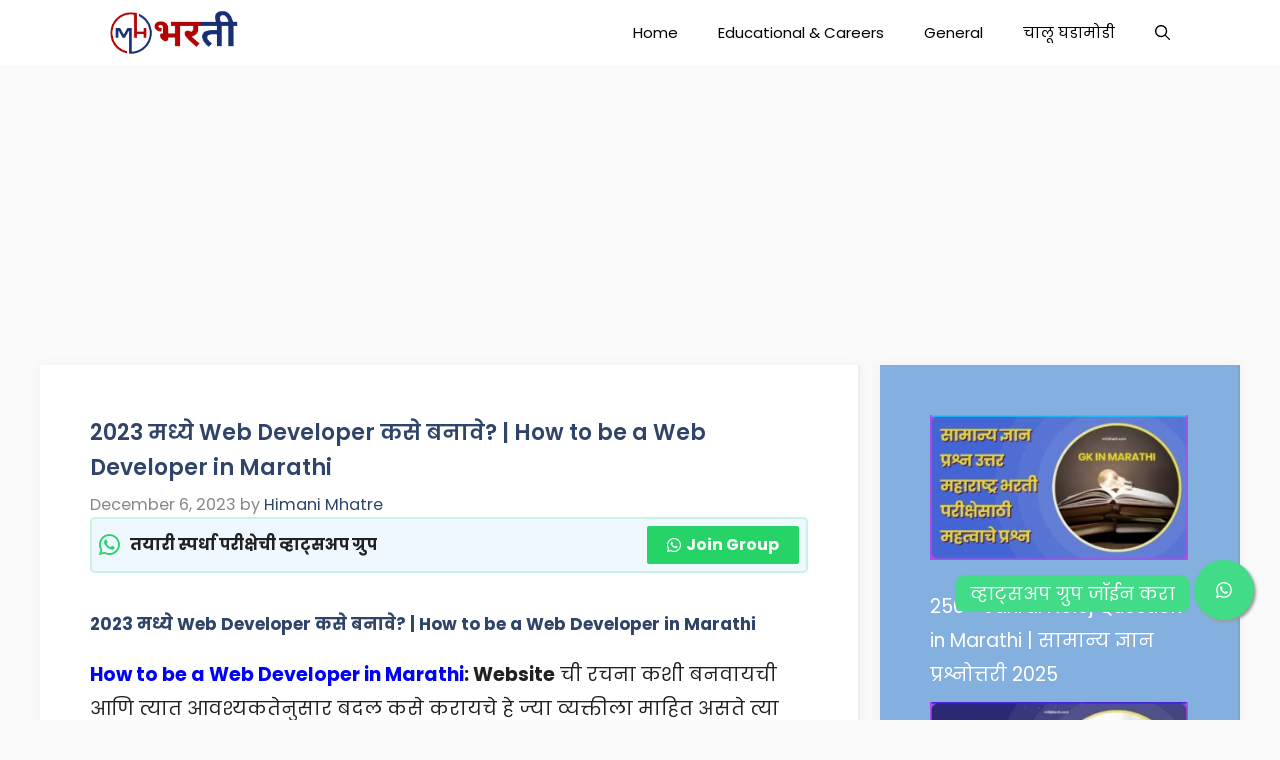

--- FILE ---
content_type: text/html; charset=utf-8
request_url: https://www.google.com/recaptcha/api2/aframe
body_size: 267
content:
<!DOCTYPE HTML><html><head><meta http-equiv="content-type" content="text/html; charset=UTF-8"></head><body><script nonce="ZvFHdN77KfUPfeDpjDydRg">/** Anti-fraud and anti-abuse applications only. See google.com/recaptcha */ try{var clients={'sodar':'https://pagead2.googlesyndication.com/pagead/sodar?'};window.addEventListener("message",function(a){try{if(a.source===window.parent){var b=JSON.parse(a.data);var c=clients[b['id']];if(c){var d=document.createElement('img');d.src=c+b['params']+'&rc='+(localStorage.getItem("rc::a")?sessionStorage.getItem("rc::b"):"");window.document.body.appendChild(d);sessionStorage.setItem("rc::e",parseInt(sessionStorage.getItem("rc::e")||0)+1);localStorage.setItem("rc::h",'1768264561407');}}}catch(b){}});window.parent.postMessage("_grecaptcha_ready", "*");}catch(b){}</script></body></html>

--- FILE ---
content_type: text/css; charset=utf-8
request_url: https://mhbharti.com/wp-content/cache/min/1/wp-content/plugins/quiz-maker/public/css/quiz-maker-public.css?ver=1764250670
body_size: 13619
content:
.ays-quiz-container{box-sizing:border-box}.ays-quiz-container p{padding:0 10px;margin:1em 0}.ays-quiz-container section.ays_quiz_redirection_timer_container,.ays-quiz-container section.ays_quiz_timer_container{padding-top:5px}.ays-quiz-container section.ays_quiz_redirection_timer_container hr,.ays-quiz-container section.ays_quiz_timer_container hr{padding:0;margin:0;border-bottom-color:#ccc}.ays-quiz-container form span{margin-top:0;margin:0}.ays-field{display:flex;text-align:left;opacity:1;margin-bottom:10px;position:relative}[id^="ays-quiz-container-"] .ays-field input[type='checkbox'],[id^="ays-quiz-container-"] .ays-field input[type='radio']{display:none!important}.ays-quiz-answers .ays-field input~label[for^="ays-answer-"]{font-weight:600;color:#484848;margin-bottom:0;width:100%;height:unset;transition:all .3s;cursor:pointer;display:block!important;padding:10px;word-wrap:break-word!important;white-space:initial!important;line-height:33px;text-transform:initial;max-width:100%;margin:0!important;letter-spacing:unset}.ays-quiz-answers .ays-field input~label.ays_answer_image_label[for^="ays-answer-"]{line-height:0!important}.ays-quiz-answers .ays-field input[type="checkbox"]+label[for^="ays-answer-"]{margin-left:0}.ays-field.ays_list_view_item input~label:before{content:"";display:inline-block;background:#ddd;background-clip:content-box;width:20px;height:20px;border:3px solid #ccc;padding:3px 3px 3px 3px;box-sizing:border-box;transition:all .4s linear;vertical-align:middle;margin-right:10px;position:unset}.ays-field.ays_list_view_item input[type="radio"]~label:before{border-radius:50%}.ays-field.ays_list_view_item input~label:hover:before{background:#ddd;color:#ddd;background-clip:content-box}.ays-field input~label:hover{opacity:1!important}.ays-quiz-container .select2-container{display:block;width:100%!important}.ays-quiz-container .select2.select2-container .select2-selection{padding:0!important}.ays-quiz-container .select2-container .select2-selection--single,.ays-quiz-container .select2-container--default .select2-selection--single .select2-selection__rendered{height:40px;line-height:40px;font-size:17px!important;width:100%;color:#fff;display:inline-block}.ays-quiz-container .select2-container--default,.ays-quiz-container .select2-container--default .selection,.ays-quiz-container .select2-container--default .select2-selection{display:inline-block;width:100%;height:40px}div.ays-quiz-container[id^="ays-quiz-container-"] .select2-container--default .select2-selection{display:inline-block;width:100%;height:40px}.ays-quiz-container .select2-container--default .select2-selection--single{background:transparent;border:none;border-radius:unset}.ays-quiz-container .select2-container--default .select2-selection--single:focus{outline:none;box-shadow:none}.ays-quiz-container .select2-container .select2-selection--single .select2-selection__arrow b[role="presentation"]{border:none}.ays-quiz-container .select2-container--default .select2-selection--single .select2-selection__arrow{top:0;right:10px;color:#fff}div.ays-quiz-container[id^="ays-quiz-container-"] .select2-container--default .select2-selection--single .select2-selection__arrow{height:26px;top:1px;right:10px;transform:unset}div.ays-quiz-container[id^="ays-quiz-container-"] .select2-container--default .select2-selection--single .select2-selection__arrow b{display:inline-block}[id^="ays-quiz-container-"] *{box-sizing:border-box;word-wrap:break-word}div.ays-quiz-wrap{max-width:100%;width:100%}div.ays-quiz-container[id^="ays-quiz-container-"] p:empty{display:none}div.ays-quiz-container[id^="ays-quiz-container-"]{width:96%;min-width:200px;max-width:96%;margin:20px auto;text-align:center;background:#fff;border:0 none;border-radius:3px;box-shadow:0 0 15px 1px rgba(0,0,0,.4);box-sizing:border-box;position:relative;padding-bottom:60px;transition:.5s ease;background-repeat:no-repeat;background-position:center center;background-size:cover}form[id^="ays_finish_quiz_"]{background-color:initial!important}[id^="ays-quiz-container-"] iframe{width:100%!important;height:100%!important}[id^="ays_finish_quiz_"] div.step{display:flex;justify-content:center;align-items:center;border:0 none;width:100%;position:relative;padding-top:45px}[id^="ays_finish_quiz_"]>div.step:first-of-type{background-color:transparent!important;border:none!important}[id^="ays_finish_quiz_"]>div.step.ays_thank_you_fs{padding-top:0px!important}[id^="ays_finish_quiz_"]>div.step.ays_thank_you_fs .ays-abs-fs.ays-end-page{margin-top:0px!important}[id^="ays_finish_quiz_"] div.step div.ays-image-question-img{margin-bottom:15px}[id^="ays_finish_quiz_"] div.step div.ays-abs-fs{width:90%;position:relative}[id^="ays_finish_quiz_"] div.step:not(:first-of-type){display:none}[id^="ays_finish_quiz_"] input[type=search],[id^="ays_finish_quiz_"] input[type=tel],[id^="ays_finish_quiz_"] input[type=time],[id^="ays_finish_quiz_"] input[type=url],[id^="ays_finish_quiz_"] input[type=password],[id^="ays_finish_quiz_"] input[type=date],[id^="ays_finish_quiz_"] input[type=datetime],[id^="ays_finish_quiz_"] input[type=datetime-local],[id^="ays_finish_quiz_"] input[type=email],[id^="ays_finish_quiz_"] input[type=number],[id^="ays_finish_quiz_"] input[type="text"],[id^="ays_finish_quiz_"] textarea,[id^="ays_finish_quiz_"] select{padding:15px;border:1px solid #ccc;border-radius:3px!important;margin-bottom:10px;width:100%;box-sizing:border-box;color:#2C3E50;font-size:13px;height:auto;background:#fff}[id^="ays_finish_quiz_"] textarea{background-color:rgba(255,255,255,.7)}div.ays-quiz-container[id^="ays_finish_quiz_"] input[type=search]:focus,div.ays-quiz-container[id^="ays_finish_quiz_"] input[type=tel]:focus,div.ays-quiz-container[id^="ays_finish_quiz_"] input[type=time]:focus,div.ays-quiz-container[id^="ays_finish_quiz_"] input[type=url]:focus,div.ays-quiz-container[id^="ays_finish_quiz_"] input[type=password]:focus,div.ays-quiz-container[id^="ays_finish_quiz_"] input[type=date]:focus,div.ays-quiz-container[id^="ays_finish_quiz_"] input[type=datetime]:focus,div.ays-quiz-container[id^="ays_finish_quiz_"] input[type=datetime-local]:focus,div.ays-quiz-container[id^="ays_finish_quiz_"] input[type=email]:focus,div.ays-quiz-container[id^="ays_finish_quiz_"] input[type=number],:focus div.ays-quiz-container[id^="ays_finish_quiz_"] input[type="text"]:focus,div.ays-quiz-container[id^="ays_finish_quiz_"] textarea:focus{border-color:unset}div.ays-quiz-container[id^="ays-quiz-container-"] input[type=button]:hover,div.ays-quiz-container[id^="ays-quiz-container-"] input[type=search]:hover,div.ays-quiz-container[id^="ays-quiz-container-"] input[type=tel]:hover,div.ays-quiz-container[id^="ays-quiz-container-"] input[type=time]:hover,div.ays-quiz-container[id^="ays-quiz-container-"] input[type=url]:hover,div.ays-quiz-container[id^="ays-quiz-container-"] input[type=password]:hover,div.ays-quiz-container[id^="ays-quiz-container-"] input[type=date]:hover,div.ays-quiz-container[id^="ays-quiz-container-"] input[type=datetime]:hover,div.ays-quiz-container[id^="ays-quiz-container-"] input[type=datetime-local]:hover,div.ays-quiz-container[id^="ays-quiz-container-"] input[type=email]:hover,div.ays-quiz-container[id^="ays-quiz-container-"] input[type=number]:hover,div.ays-quiz-container[id^="ays-quiz-container-"] input[type="text"]:hover,div.ays-quiz-container[id^="ays-quiz-container-"] textarea:hover{transform:unset;-o-transform:unset;-moz-transform:unset;-webkit-transform:unset}div.ays-quiz-container[id^="ays-quiz-container-"] .information_form label[for^="ays_form_field"]{text-align:left;display:block;cursor:pointer}[id^="ays_finish_quiz_"] .action-button{display:inline-block;height:initial!important;width:auto;font-weight:700;border:0 none;cursor:pointer;margin:10px 5px;line-height:1;text-transform:initial!important;max-width:100%;min-width:fit-content;box-shadow:unset;text-align:center}[id^="ays_finish_quiz_"] .action-button.start_button{padding:10px 20px}[id^="ays_finish_quiz_"] .action-button:disabled:hover,[id^="ays_finish_quiz_"] .action-button:disabled:focus,[id^="ays_finish_quiz_"] .action-button:disabled{outline:none!important;background-color:#aaa!important;box-shadow:none!important;text-decoration:none!important;cursor:default!important}[id^="ays_finish_quiz_"] i.ays_early_finish.action-button[disabled]:hover,[id^="ays_finish_quiz_"] i.ays_early_finish.action-button[disabled]:focus,[id^="ays_finish_quiz_"] i.ays_early_finish.action-button[disabled],[id^="ays_finish_quiz_"] i.ays_arrow.action-button[disabled]:hover,[id^="ays_finish_quiz_"] i.ays_arrow.action-button[disabled]:focus,[id^="ays_finish_quiz_"] i.ays_arrow.action-button[disabled]{outline:none!important;box-shadow:none!important;text-decoration:none!important;cursor:default!important;color:#aaa!important;pointer-events:none!important}[id^="ays_finish_quiz_"] .action-button.ays_finish{margin:10px 5px}[id^="ays_finish_quiz_"] .ays-fs-title{font-size:21px;text-transform:uppercase;color:#2C3E50;margin-bottom:10px;text-align:center!important}[id^="ays_finish_quiz_"] .ays-fs-subtitle{font-weight:400;font-size:17px;color:#666;margin-bottom:20px}.ays-quiz-container .select2-container .select2-dropdown{margin:0;max-width:unset}.ays-quiz-container .select2-dropdown input.select2-search__field{border-radius:0px!important}.ays-quiz-container .select2-container--default .select2-results__option--highlighted[aria-selected]{color:#fff!important}.ays-quiz-container .select2-container--default .select2-results__option[aria-selected="true"]{background-color:#aaa}.ays-quiz-container .select2-container--default .select2-results>.select2-results__options{max-height:calc(100vh / 3);margin:0!important;padding:0!important}.ays-quiz-container .select2-container--default .select2-results__option{list-style-type:none;text-align:left;color:#000!important;margin:0!important}.ays-quiz-container .select2-container.select2-container--default.select2-container--open{z-index:99999}.ays-quiz-container .select2-container.select2-container--default.select2-container--open .select2-dropdown--below{animation:fadeInUp;animation-duration:.3s!important;max-width:unset}.ays-quiz-container .select2-container--default .select2-selection--single .select2-selection__arrow{display:inline-block;height:26px}[id^="ays_finish_quiz_"] p.ays_message{font-size:20px}[id^="ays_finish_quiz_"] p.ays_score.ays_score_percent{font-size:18px}div.ays-quiz-container[id^="ays-quiz-container-"] .ays-quiz-social-shares{margin:15px 0;text-align:center}div.ays-quiz-container[id^="ays-quiz-container-"] .ays-quiz-share-btn-icon{font-family:FontAwesome;speak:none;font-style:normal;font-weight:400;font-variant:normal;text-transform:none;line-height:1;-webkit-font-smoothing:antialiased;-moz-osx-font-smoothing:grayscale;font-size:14px}.ays-share-btn-linkedin .ays-quiz-share-btn-icon:before{content:"\f08c"}.ays-share-btn-facebook .ays-quiz-share-btn-icon:before{content:"\f082"}.ays-share-btn-twitter .ays-quiz-share-btn-icon:before{content:"\f081"}.ays-share-btn-email .ays-quiz-share-btn-icon:before{content:"\e945"}.ays-share-btn-more .ays-quiz-share-btn-icon:before{content:"\ea82"}.ays-share-btn-googleplus .ays-quiz-share-btn-icon:before{content:"\ea88"}.ays-share-btn-github .ays-quiz-share-btn-icon:before{content:"\eab4"}.ays-share-btn-tumblr .ays-quiz-share-btn-icon:before{content:"\eabb"}.ays-share-btn-reddit .ays-quiz-share-btn-icon:before{content:"\eac7"}.ays-share-btn-delicious .ays-quiz-share-btn-icon:before{content:"\eacc"}.ays-share-btn-stumbleupon .ays-quiz-share-btn-icon:before{content:"\eace"}.ays-share-btn-pinterest .ays-quiz-share-btn-icon:before{content:"\ead0"}.ays-share-btn-vkontakte .ays-quiz-share-btn-icon:before{content:"\f189"}.ays-share-btn-instagram .ays-quiz-share-btn-icon:before{content:"\f16d"}.ays-share-btn-youtube .ays-quiz-share-btn-icon:before{content:"\f16a"}.ays-share-btn-behance .ays-quiz-share-btn-icon:before{content:"\f1b4"}.ays-share-btn,.ays-share-btn *{box-sizing:border-box}.ays-share-btn,.ays-share-btn *,.ays-share-btn *:before,.ays-share-btn *:after{box-sizing:border-box}div.ays-quiz-container[id^="ays-quiz-container-"] .ays-share-btn{position:relative;display:inline-block;height:24px;margin:0;padding:2px 8px;line-height:1.53;letter-spacing:.04em;vertical-align:top;font-size:12px;font-weight:700;font-family:"Helvetica Neue",Arial,sans-serif;color:#111;background:#e0e0e0;border:1px solid #c7c7c7;border-radius:2px;text-decoration:none;transition:all 0.2s ease}.ays-share-btn:hover,.ays-share-btn:focus{background:#d3d3d3;border-color:#bababa;text-decoration:none!important;color:#111}.ays-share-btn:active{background:#c7c7c7;border-color:#adadad;text-decoration:none;color:#111}.ays-share-btn.ays-share-btn-sm{height:20px;font-size:10px;padding:0 8px;line-height:1.6}.ays-share-btn.ays-share-btn-lg{height:28px;font-size:16px;line-height:1.4}.ays-share-btn .ays-share-btn-text-sr{position:absolute;width:1px;height:1px;padding:0;margin:-1px;overflow:hidden;clip:rect(0,0,0,0);border:0}.ays-share-btn.ays-share-btn-branded{color:#fff}.ays-share-btn.ays-share-btn-branded.ays-share-btn-twitter{background:#55acee!important;border-color:#3ea1ec!important}.ays-share-btn.ays-share-btn-branded.ays-share-btn-twitter:hover,.ays-share-btn.ays-share-btn-branded.ays-share-btn-twitter:focus{background:#3ea1ec!important;border-color:#2795e9!important}.ays-share-btn.ays-share-btn-branded.ays-share-btn-twitter:active{background:#2795e9!important;border-color:#1689e0!important}.ays-share-btn.ays-share-btn-branded.ays-share-btn-facebook{background:#3b5998!important;border-color:#344e86!important}.ays-share-btn.ays-share-btn-branded.ays-share-btn-facebook:hover,.ays-share-btn.ays-share-btn-branded.ays-share-btn-facebook:focus{background:#344e86!important;border-color:#2d4373!important}.ays-share-btn.ays-share-btn-branded.ays-share-btn-facebook:active{background:#2d4373!important;border-color:#263961!important}.ays-share-btn.ays-share-btn-branded.ays-share-btn-vkontakte{background:#486c91!important;border-color:#4b719a!important}.ays-share-btn.ays-share-btn-branded.ays-share-btn-vkontakte:hover,.ays-share-btn.ays-share-btn-branded.ays-share-btn-vkontakte:focus{background:#2a6098!important;border-color:#4b719a!important}.ays-share-btn.ays-share-btn-branded.ays-share-btn-vkontakte:active{background:#4b719a!important;border-color:#4b719a!important}.ays-share-btn.ays-share-btn-branded.ays-share-btn-instagram{background:radial-gradient(circle at 30% 107%,#fdf497 0%,#fdf497 5%,#fd5949 45%,#d6249f 60%,#285AEB 90%)!important;border-color:#8d3bbf!important;border:0;display:inline-block;padding-top:0;padding-bottom:0}.ays-share-btn.ays-share-btn-branded.ays-share-btn-instagram:hover,.ays-share-btn.ays-share-btn-branded.ays-share-btn-instagram:focus{background:radial-gradient(circle at 30% 107%,#fff37b 0%,#f5e96a 5%,#f83926 45%,#d61299 60%,#0e48f0 90%)!important;border-color:#8d3bbf!important}.ays-share-btn.ays-share-btn-branded.ays-share-btn-instagram:active{background:radial-gradient(circle at 30% 107%,#fdf497 0%,#fdf497 5%,#fd5949 45%,#d6249f 60%,#285AEB 90%)!important;border-color:#8d3bbf!important}.ays-share-btn.ays-share-btn-branded.ays-share-btn-instagram .ays-quiz-share-btn-icon{padding:0;margin:0}.ays-share-btn.ays-share-btn-branded.ays-share-btn-youtube{background:#fff!important;border-color:#fff!important}.ays-share-btn.ays-share-btn-branded.ays-share-btn-youtube:hover,.ays-share-btn.ays-share-btn-branded.ays-share-btn-youtube:focus{background:#ffffffd1!important;border-color:#ffffffd1!important}.ays-share-btn.ays-share-btn-branded.ays-share-btn-youtube:active{background:#ffffffd1!important;border-color:#ffffffd1!important}.ays-share-btn.ays-share-btn-branded.ays-share-btn-youtube .ays-quiz-share-btn-icon{color:red}.ays-share-btn.ays-share-btn-branded.ays-share-btn-behance{background:#000B1D!important;border-color:#000B1D!important}.ays-share-btn.ays-share-btn-branded.ays-share-btn-behance:hover,.ays-share-btn.ays-share-btn-branded.ays-share-btn-behance:focus{background:#000206!important;border-color:#000206!important}.ays-share-btn.ays-share-btn-branded.ays-share-btn-behance:active{background:#000206!important;border-color:#000206!important}.ays-share-btn.ays-share-btn-branded.ays-share-btn-googleplus{background:#dd4b39;color:#fff;border-color:#d73925}.ays-share-btn.ays-share-btn-branded.ays-share-btn-googleplus:hover,.ays-share-btn.ays-share-btn-branded.ays-share-btn-googleplus:focus{background:#d73925;border-color:#c23321}.ays-share-btn.ays-share-btn-branded.ays-share-btn-googleplus:active{background:#c23321;border-color:#ac2d1e}.ays-share-btn.ays-share-btn-branded.ays-share-btn-tumblr{background:#35465c;color:#fff;border-color:#2c3a4c}.ays-share-btn.ays-share-btn-branded.ays-share-btn-tumblr:hover,.ays-share-btn.ays-share-btn-branded.ays-share-btn-tumblr:focus{background:#2c3a4c;border-color:#222d3c}.ays-share-btn.ays-share-btn-branded.ays-share-btn-tumblr:active{background:#222d3c;border-color:#19212b}.ays-share-btn.ays-share-btn-branded.ays-share-btn-reddit{background:#ff4500;color:#fff;border-color:#e63e00}.ays-share-btn.ays-share-btn-branded.ays-share-btn-reddit:hover,.ays-share-btn.ays-share-btn-branded.ays-share-btn-reddit:focus{background:#e63e00;border-color:#cc3700}.ays-share-btn.ays-share-btn-branded.ays-share-btn-reddit:active{background:#cc3700;border-color:#b33000}.ays-share-btn.ays-share-btn-branded.ays-share-btn-linkedin{background:#0976b4!important;color:#fff!important;border-color:#08669c!important}.ays-share-btn.ays-share-btn-branded.ays-share-btn-linkedin:hover,.ays-share-btn.ays-share-btn-branded.ays-share-btn-linkedin:focus{background:#08669c!important;border-color:#075683!important}.ays-share-btn.ays-share-btn-branded.ays-share-btn-linkedin:active{background:#075683!important;border-color:#05466b!important}.ays-share-btn.ays-share-btn-branded.ays-share-btn-delicious{background:#39f;color:#fff;border-color:#198cff}.ays-share-btn.ays-share-btn-branded.ays-share-btn-delicious:hover,.ays-share-btn.ays-share-btn-branded.ays-share-btn-delicious:focus{background:#198cff;border-color:#007fff}.ays-share-btn.ays-share-btn-branded.ays-share-btn-delicious:active{background:#007fff;border-color:#0073e5}.ays-share-btn.ays-share-btn-branded.ays-share-btn-stumbleupon{background:#eb4924;color:#fff;border-color:#e13b15}.ays-share-btn.ays-share-btn-branded.ays-share-btn-stumbleupon:hover,.ays-share-btn.ays-share-btn-branded.ays-share-btn-stumbleupon:focus{background:#e13b15;border-color:#ca3412}.ays-share-btn.ays-share-btn-branded.ays-share-btn-stumbleupon:active{background:#ca3412;border-color:#b22e10}.ays-share-btn.ays-share-btn-branded.ays-share-btn-pinterest{background:#cc2127;color:#fff;border-color:#b61d23}.ays-share-btn.ays-share-btn-branded.ays-share-btn-pinterest:hover,.ays-share-btn.ays-share-btn-branded.ays-share-btn-pinterest:focus{background:#b61d23;border-color:#a01a1f}.ays-share-btn.ays-share-btn-branded.ays-share-btn-pinterest:active{background:#a01a1f;border-color:#8a161a}.ays-share-btn.ays-share-btn-inverse{color:#eee;background:#1f1f1f;border-color:#050505}.ays-share-btn.ays-share-btn-inverse:hover,.ays-share-btn.ays-share-btn-inverse:focus{background:#121212;border-color:#000;color:#eee}.ays-share-btn.ays-share-btn-inverse:active{background:#050505;border-color:#000;color:#eee}.ays-share-btn.ays-share-btn-twitter .ays-quiz-share-btn-icon,.ays-share-btn.ays-share-btn-googleplus .ays-quiz-share-btn-icon,.ays-share-btn.ays-share-btn-tumblr .ays-quiz-share-btn-icon,.ays-share-btn.ays-share-btn-linkedin .ays-quiz-share-btn-icon,.ays-share-btn.ays-share-btn-pinterest .ays-quiz-share-btn-icon,.ays-share-btn.ays-share-btn-stumbleupon .ays-quiz-share-btn-icon,.ays-share-btn.ays-share-btn-delicious .ays-quiz-share-btn-icon,.ays-share-btn.ays-share-btn-more .ays-quiz-share-btn-icon{position:relative;top:1px}@-moz-document url-prefix(){.ays-share-btn.ays-share-btn-twitter .ays-quiz-share-btn-icon,.ays-share-btn.ays-share-btn-googleplus .ays-quiz-share-btn-icon,.ays-share-btn.ays-share-btn-tumblr .ays-quiz-share-btn-icon,.ays-share-btn.ays-share-btn-linkedin .ays-quiz-share-btn-icon,.ays-share-btn.ays-share-btn-pinterest .ays-quiz-share-btn-icon,.ays-share-btn.ays-share-btn-stumbleupon .ays-quiz-share-btn-icon,.ays-share-btn.ays-share-btn-delicious .ays-quiz-share-btn-icon,.ays-share-btn.ays-share-btn-more .ays-quiz-share-btn-icon{top:0}}.ays-share-btn.ays-share-btn-more.ays-share-btn-lg .ays-quiz-share-btn-icon{top:2px}.ays-share-btn .ays-share-btn-text{padding-left:2px}.ays-question-counter{position:absolute;right:8px;top:0;color:rgba(0,0,0,.6);margin:1em 0;text-align:right}.ays-answer-image:hover{cursor:pointer}.ays_answer_select_image,.ays-answer-image{height:100%;min-width:100px;max-width:100%;object-fit:cover;object-position:center center}.ays-answer-image{width:100%}.ays-quiz-container .select2-results__options .select2-results__option span{display:flex;align-items:center;word-wrap:break-word}.ays-quiz-container .select2-results__options .select2-results__option .ays_answer_select_image{width:150px;height:100px;display:inline-block;margin-right:15px}.ays_feedback_button_div,.ays_buttons_div{display:flex;margin-top:15px;margin-bottom:15px;flex-wrap:wrap}.ays_feedback_button_div{justify-content:center!important}.ays_buttons_div input{height:40px}.ays_quiz_flash_card_main_container .display_none,.ays-quiz-container .ays_display_none{display:none!important}.ays_red_border{border-color:red!important}.ays_green_border{border-color:green!important}input[type="checkbox"].ays_red_border{box-shadow:0 0 10px red!important}input[type="checkbox"].ays_green_border{box-shadow:0 0 10px green!important}.ays_arrow{background:none!important;font-size:40px!important}.ays_arrow:hover{box-shadow:none!important;transform:scale(1.1)}@keyframes bar-fill{0%{width:0}}@-webkit-keyframes bar-fill{0%{width:0}}@-moz-keyframes bar-fill{0%{width:0}}@-o-keyframes bar-fill{0%{width:0}}.ays-field.ays_list_view_item input+label.answered::after,.ays-field.ays_grid_view_item label.answered::after{content:'';display:inline-block;width:30px;height:30px;vertical-align:middle;background-size:cover;background-repeat:no-repeat;background-position:center;margin-left:5px;position:unset}.ays-field input~label.answered.correct::after{content:url(../../../../../../../../plugins/quiz-maker/public/images/correct.png)}.ays-field input~label.answered.wrong::after{content:url(../../../../../../../../plugins/quiz-maker/public/images/wrong.png)}.ays-field label.answered{position:relative}.ays-field label.answered.correct:last-of-type::after,.ays-field label.answered.wrong:last-of-type::after{position:absolute}.ays-field input~label.ays_without_after_content.answered::after{content:none!important}.ays-field.ays_list_view_item input:checked~label.answered.wrong:before{border-color:#cc3700!important;background:#cc3700!important;background-clip:content-box!important}.ays-field.ays_list_view_item input:checked~label.answered.correct:before{border-color:#27ae60!important;background:#27ae60!important;background-clip:content-box!important}.ays-field label.ays_position_initial,.ays-field.ays_list_view_item input+label{position:initial!important}.ays_quiz_rect_light .ays-field.ays_list_view_item label[for^="ays-answer"]:last-of-type::before,.ays_quiz_rect_dark .ays-field.ays_list_view_item label[for^="ays-answer"]:last-of-type::before,.ays-field.ays_list_view_item label[for^="ays-answer"]:last-of-type::before{content:none!important}.ays-field input:checked+label.answered.correct:before{background-color:#1cbf8b}.ays_question_result{pointer-events:none;opacity:1!important;display:flex!important;position:static!important;min-height:0!important;transform:scale(1)!important}.ays-quiz-container .ays-loader{display:none}.lds-ellipsis{display:inline-block;position:relative;width:64px;height:64px}.lds-ellipsis div{position:absolute;top:27px;width:11px;height:11px;border-radius:50%;animation-timing-function:cubic-bezier(0,1,1,0)}.lds-ellipsis div:nth-child(1){left:6px;animation:lds-ellipsis1 infinite;animation-duration:0.6s!important}.lds-ellipsis div:nth-child(2){left:6px;animation:lds-ellipsis2 infinite;animation-duration:0.6s!important}.lds-ellipsis div:nth-child(3){left:26px;animation:lds-ellipsis2 infinite;animation-duration:0.6s!important}.lds-ellipsis div:nth-child(4){left:45px;animation:lds-ellipsis3 infinite;animation-duration:0.6s!important}.ays_grid_view_container{display:flex;flex-wrap:wrap;justify-content:space-between;align-items:flex-start}.ays_grid_view_item{width:calc(50% - 5px)}.ays_grid_view_item:nth-child(odd){margin-right:5px}.ays-quiz-redirection-timer,.ays-quiz-timer{margin:0!important}.ays-quiz-after-timer{display:none;margin:0!important}.ays-quiz-question-waiting-time-box{position:absolute;margin-left:auto;margin-right:auto;top:10px;left:0;right:0;text-align:center}.ays_question_hint_container{position:absolute;top:10px;left:10px;z-index:999}.ays_question_hint_container button.ays_question_hint{font-size:20px;cursor:pointer}.ays_question_hint_container p.ays_question_hint{font-size:20px;cursor:pointer;margin:0}.ays_question_hint_container i.ays_question_hint{font-size:20px!important;cursor:pointer}.ays_question_hint_container .ays_question_hint_text{visibility:hidden;max-width:270px;width:max-content;text-align:center;border-radius:6px;padding:5px 0;position:absolute;z-index:999;top:0;left:unset;margin-left:15px;opacity:0;box-shadow:0 0 15px 1px rgba(0,0,0,.4);transition:opacity 0.5s}.ays_question_hint_container .ays_question_hint_text.show_hint{visibility:visible;opacity:1;z-index:1000}.ays_question_result .ays_question_hint{display:none}.ays_average{display:none}.ays_quiz_form_input{display:block!important}.ays-quiz-container *:after{content:none}.ays-quiz-container .ays-image-question-img img{width:100%;max-width:100%}.ays-quiz-container .ays-field label:last-child{overflow:hidden}.ays-quiz-container .ays-field input~label[for^="ays-answer"]:empty{display:none!important;padding:0px!important}.ays-quiz-container .ays-field input~label[for^="ays-answer"].ays_empty_before_content::before,.ays-quiz-container .ays-field input:checked~label[for^="ays-answer"].ays_empty_before_content::before{content:none!important}.ays-field label.ays_answer_image{overflow:hidden;border-radius:0;margin:0;padding:0;line-height:0!important}.ays-quiz-container{max-width:100%}.ays_empty_before_content:before{content:none!important}.ays_score_display_none{display:none}.ays-quiz-container .disable_social_buttons{display:none}.ays-quiz-container .ays_quiz_image{max-width:100%;margin:auto}.ays-form-title{margin-bottom:20px;font-size:20px;text-align:inherit}.ays-quiz-container .ays-field.ays-select-field{padding:0;width:100%!important}.ays-quiz-container .ays-field.ays-text-field{padding:5px;width:100%!important;display:flex;flex-wrap:nowrap!important;flex-direction:row!important;margin-bottom:20px;align-items:stretch}.ays-quiz-container .ays-matching-field{width:100%}.ays-quiz-container .ays-field.ays-matching-field-option{padding:0;flex-direction:row!important;justify-content:space-between;align-items:center}.ays-quiz-container .ays-field.ays-matching-field-option:hover{background-color:initial!important;color:initial!important;transition:none!important}.ays-quiz-container .ays-field.ays-matching-field-option .ays-matching-field-choice{flex:50%;padding-left:10px}.ays-quiz-container .ays-field.ays-matching-field-option .ays-matching-field-match{flex:50%}.ays-quiz-container .ays-field.ays-text-field input.ays-text-input[type="text"],.ays-quiz-container .ays-field.ays-text-field input.ays-text-input[type="number"]{padding:10px;margin:5px;text-indent:10px;outline:0;transition:.8s ease;color:#000!important;background-color:#fff;background-image:unset}.ays-quiz-container .ays-field.ays-text-field input.ays-text-input~button.ays_check_answer{margin-right:0!important}.ays-quiz-container .ays-field.ays-text-field textarea.ays-text-input{padding:10px;margin:5px;text-indent:10px;outline:0;transition:.8s ease;height:100px;resize:none;color:#000!important;background-color:#fff;min-height:100px;background-image:unset}.ays-quiz-container .ays-field.ays-text-field input.ays-text-input{padding:10px;margin-bottom:0;text-indent:10px;outline:0;transition:.8s ease;color:#000!important;background-image:unset;max-width:100%;margin-top:0;margin:0}.ays-quiz-container .ays-quiz-answers div.ays-text-right-answer{display:none;width:100%;border:1px solid #ccc;padding:10px;border-radius:4px;color:#ddd;background:rgba(39,174,96,.5)}.ays_quiz_question{word-wrap:break-word}.ays-quiz-container .ays-field.ays-text-field textarea.ays-text-input~button.ays_check_answer{margin:5px!important;margin-left:0!important}.ays-quiz-container .ays-field.ays-text-field input.ays-text-input[type="text"]~button.ays_check_answer,.ays-quiz-container .ays-field.ays-text-field input.ays-text-input[type="number"]~button.ays_check_answer{margin:5px!important;margin-left:0!important}.ays-quiz-container .ays-field.ays-text-field button.ays_check_answer{margin:0!important;margin-right:5px!important;margin-left:5px!important;width:auto!important;max-width:100px;white-space:initial!important;word-wrap:break-word;word-break:initial!important}.ays-quiz-container .ays-field{word-break:break-all}.ays-live-bar-wrap{box-sizing:border-box;position:absolute;height:15px;top:-15px;border:none;width:100%;background-color:transparent;display:none}.ays-live-bar-fill{height:100%;border-bottom:2px solid rgb(0,0,0)}.ays-live-bar-fill>span{line-height:15px!important;text-align:right!important;white-space:nowrap}.ays-live-bar-fill span{text-align:right;display:block;height:100%;color:inherit;font-size:11px}div.ays-live-second-wrap{background-color:#000}div.ays-live-second{border-bottom:unset!important}div.ays-live-third-wrap{background-color:#000}div.ays-live-third{border-bottom:unset!important;border-radius:inherit}div.ays-live-third::after{content:"";background-image:linear-gradient(45deg,rgba(255,255,255,.15) 25%,transparent 25%,transparent 50%,rgba(255,255,255,.15) 50%,rgba(255,255,255,.15) 75%,transparent 75%,transparent)!important;background-size:40px 40px;width:inherit;height:100%;position:absolute;top:0;left:0}@keyframes ays_progress_live_bar{0%{background-position:0 0}100%{background-position:-40px 0}}div.ays-live-fourth-wrap{background-color:#000}div.ays-live-fourth{border-bottom:unset!important;border-radius:inherit}div.ays-live-fourth::before{content:"";background-image:linear-gradient(45deg,rgba(255,255,255,.15) 25%,transparent 25%,transparent 50%,rgba(255,255,255,.15) 50%,rgba(255,255,255,.15) 75%,transparent 75%,transparent)!important;background-size:40px 40px;width:inherit;height:100%;position:absolute;top:0;left:0;animation:ays_progress_live_bar linear infinite;animation-duration:0.8s}.ays_quiz_reports{display:flex;position:absolute;bottom:0;justify-content:space-between;align-items:stretch;left:0;width:100%}.ays_quiz_reports .ays_quiz_rete_avg{display:flex;justify-content:flex-start;align-items:center;flex-wrap:wrap;width:80%;position:relative;bottom:unset;left:unset;padding:5px 8px;border-radius:0;font-size:12px;font-weight:600}.ays_quiz_reports .ays_quiz_rete_avg span{display:inline-block}.ays_quiz_reports .ays_quizn_ancnoxneri_qanak i{margin-right:4px;font-style:initial!important}.ays_quiz_reports .ays_quizn_ancnoxneri_qanak{display:flex;justify-content:flex-end;align-items:center;position:relative;bottom:unset;right:unset;padding:5px 20px;border-radius:0;font-weight:700;font-size:14px;width:20%;text-align:right;padding:5px 8px;white-space:nowrap}.ays_quizn_ancnoxneri_qanak i{font-style:initial!important}.ays_quizn_ancnoxneri_qanak{display:block;position:absolute;bottom:0;right:0;padding:5px 20px;border-radius:4px 0 0 0;font-weight:700}.ays_quiz_rete_avg i.icon{font-size:12px}.ays_quiz_rete_avg{display:block;justify-content:flex-start;align-items:center;flex-wrap:wrap;width:fit-content;position:absolute;bottom:0;left:0;padding:5px 8px;border-radius:0 4px 0 0;font-size:12px;font-weight:600}div.ays-quiz-container[id^="ays-quiz-container-"] .ays_quiz_rete{display:none;margin-bottom:10px;padding:0;font-size:12px;font-weight:600;text-align:center}.ays_quiz_rete .for_quiz_rate{margin-bottom:15px}.ays_quiz_rete .for_quiz_rate_reason{display:none;margin-bottom:20px}.ays_quiz_rete .for_quiz_rate_reason textarea.quiz_rate_reason{width:100%;height:150px;resize:vertical;background:#fff;padding:15px}.ays_quiz_rete .for_quiz_rate_reason .ays_feedback_button_div{justify-content:flex-end}.ays_quiz_rete .for_quiz_rate_reason .ays_feedback_button_div .action-button{max-width:fit-content;height:40px}.ays_quiz_rete .quiz_rate_more_review,.ays_quiz_rete .quiz_rate_reasons_container{display:none}.ays_quiz_rete .quiz_rate_reasons_container .quiz_rate_reasons{margin-bottom:15px}.ays_quiz_rete .quiz_rate_reasons_container .quiz_rate_reasons blockquote{text-align:left}.ays_quiz_rete .ays-quiz-rate-link-box .ays-quiz-rate-link{cursor:pointer}div.ays-quiz-container[id^="ays-quiz-container-"] .ays_quiz_rete .ays-quiz-rate-link-box{text-align:center}@keyframes lds-ellipsis1{0%{transform:scale(0)}100%{transform:scale(1)}}@keyframes lds-ellipsis3{0%{transform:scale(1)}100%{transform:scale(0)}}@keyframes lds-ellipsis2{0%{transform:translate(0,0)}100%{transform:translate(19px,0)}}.ays-quiz-container[id^="ays-quiz-container"] .ays_fa{display:inline-block;font:normal normal normal 14px/1 FontAwesome;font-family:FontAwesome;font-size:inherit;text-rendering:auto;-webkit-font-smoothing:antialiased;-moz-osx-font-smoothing:grayscale}.ays_fa_flag_checkered::before{content:"\f11e";font-weight:900}.ays_fa_arrow_left::before{content:"\f060";font-weight:900}.ays_fa_arrow_right::before{content:"\f061";font-weight:900}.ays_fa_info_circle::before{content:"\f05a";font-weight:900}.ays_fa_chevron_up::before{content:"\f077";font-weight:900}.ays_fa_chevron_down::before{content:"\f078";font-weight:900}.ays_fa_eye::before{content:'\f06e';font-weight:400}.ays_fa_users::before{content:'\f0c0';font-weight:400}.ays_fa_square_o::before{content:"\f096";font-weight:900}.ays_fa_check_square_o::before{content:"\f046";font-weight:900}.ays_fa_star::before{content:"\f005";font-weight:400}.ays_fa_star_o::before{content:"\f006";font-weight:400}.ays_fa_user::before{content:"\f007";font-weight:400}.ays_fa_clock_o::before{content:"\f017";font-weight:400}.ays_fa_undo::before{content:"\f0e2";font-weight:400}.ays_fa_volume_up::before{content:"\f028";font-weight:400}.ays_fa_volume_off::before{content:"\f026";font-weight:400}.ays_fa_sign_out::before{content:"\f08b";font-weight:400}.ays_fa_play::before{content:"\f04b";font-weight:400}.ays_fa_play_circle::before{content:"\f144";font-weight:400}.ays_fa_play_circle_o::before{content:"\f01d";font-weight:400}.ays_fa_pause::before{content:"\f04c";font-weight:400}.ays_fa_pause_circle::before{content:"\f28b";font-weight:400}.ays_fa_pause_circle_o::before{content:"\f28c";font-weight:400}.ays_fa_stop::before{content:"\f04d";font-weight:400}.ays_fa_stop_circle::before{content:"\f28d";font-weight:400}.ays_fa_stop_circle_o::before{content:"\f28e";font-weight:400}.ays_fa_expand::before{content:"\f065";font-weight:400}.ays_fa_compress::before{content:"\f066";font-weight:400}.ays_fa_eraser::before{content:"\f12d";font-weight:400}.ays_fa_music::before{content:"\f001";font-weight:400}.ays_fa_long_arrow_left::before{content:"\f177";font-weight:400}.ays_fa_long_arrow_right::before{content:"\f178";font-weight:400}.ays_fa_arrow_circle_o_left::before{content:"\f190";font-weight:400}.ays_fa_arrow_circle_o_right::before{content:"\f18e";font-weight:400}.ays_fa_arrow_circle_left::before{content:"\f0a8";font-weight:400}.ays_fa_arrow_circle_right::before{content:"\f0a9";font-weight:400}.ays_fa_angle_left:before{content:"\f104";font-weight:900}.ays_fa_angle_right:before{content:"\f105";font-weight:900}.ays_fa_angle_up:before{content:"\f106";font-weight:900}.ays_fa_angle_down:before{content:"\f107";font-weight:900}.ays_fa_check::before{content:"\f00c"}.ays_fa_times::before{content:"\f00d"}.ays-quiz-container .logged_in_message{padding:15px}.ays_quiz_results{display:none}.ays-quiz-container .rate_comment_row *{box-sizing:border-box}.ays-quiz-container .rate_comment_row{display:flex;flex-wrap:wrap;margin-right:-15px;margin-left:-15px}.ays-quiz-container .rate_comment_row.row_reverse{flex-direction:row-reverse}.ays-quiz-container .rate_comment_row .rate_comment_user{width:25%}.ays-quiz-container .rate_comment_row .rate_comment{width:fit-content;max-width:75%}.ays-quiz-container .rate_comment_row .rate_comment_user,.ays-quiz-container .rate_comment_row .rate_comment{position:relative;min-height:1px;padding-right:15px;padding-left:15px}.ays-quiz-container .rate_comment_row .thumbnail{padding:4px;display:block;line-height:1.42857143;background-color:#fff;border:1px solid #ddd;border-radius:4px;-webkit-transition:all .2s ease-in-out;-o-transition:all .2s ease-in-out;transition:all .2s ease-in-out}.ays-quiz-container .rate_comment_row .img-responsive,.ays-quiz-container .rate_comment_row .thumbnail>img,.ays-quiz-container .rate_comment_row .thumbnail a>img{display:block;width:100%;max-width:100%;height:auto}.ays-quiz-container .rate_comment_row .panel{position:relative;background-color:#fff;border:1px solid transparent;border-radius:4px;-webkit-box-shadow:0 1px 1px rgba(0,0,0,.05);box-shadow:0 1px 1px rgba(0,0,0,.05);text-align:left!important}.ays-quiz-container .rate_comment_row .panel-default{border-color:#ddd}.ays-quiz-container .rate_comment_row .panel>.panel-heading:after,.ays-quiz-container .rate_comment_row .panel>.panel-heading:before{position:absolute;top:11px;left:-16px;right:100%;width:0;height:0;display:block;content:" ";border-color:transparent;border-style:solid solid outset;pointer-events:none}.ays-quiz-container .rate_comment_row.row_reverse .panel>.panel-heading:after,.ays-quiz-container .rate_comment_row.row_reverse .panel>.panel-heading:before{right:-16px;left:100%}.ays-quiz-container .rate_comment_row .panel>.panel-heading:after{border-width:7px;border-right-color:#f7f7f7;margin-top:1px;margin-left:2px}.ays-quiz-container .rate_comment_row .panel>.panel-heading:before{border-right-color:#ddd;border-width:8px}.ays-quiz-container .rate_comment_row.row_reverse .panel>.panel-heading:after{border-width:7px;border-left-color:#f7f7f7;margin-top:1px;margin-left:0;margin-right:2px;border-right:none}.ays-quiz-container .rate_comment_row.row_reverse .panel>.panel-heading:before{border-left-color:#ddd;border-width:8px;border-right:none}.ays-quiz-container .rate_comment_row .panel>.panel-body{padding:15px}.ays-quiz-container .rate_comment_row .panel>.panel-heading{color:#333;background-color:#f5f5f5;border-color:#ddd;border-width:8px;padding:10px 15px;border-bottom:1px solid transparent;border-top-left-radius:3px;border-top-right-radius:3px}.lds-spinner2-none,.lds-spinner-none{display:none}.lds-spinner2,.lds-spinner{display:inline-block;position:relative;width:64px;height:64px;transform:scale(.5)}.lds-spinner2 div,.lds-spinner div{transform-origin:32px 32px;animation:lds-spinner linear infinite;animation-duration:1.2s!important}.lds-spinner2 div:after,.lds-spinner div:after{content:" ";display:block;position:absolute;top:3px;left:29px;width:5px;height:14px;border-radius:20%}.lds-spinner2 div:nth-child(1),.lds-spinner div:nth-child(1){transform:rotate(0deg);animation-delay:-1.1s}.lds-spinner2 div:nth-child(2),.lds-spinner div:nth-child(2){transform:rotate(30deg);animation-delay:-1s}.lds-spinner2 div:nth-child(3),.lds-spinner div:nth-child(3){transform:rotate(60deg);animation-delay:-0.9s}.lds-spinner2 div:nth-child(4),.lds-spinner div:nth-child(4){transform:rotate(90deg);animation-delay:-0.8s}.lds-spinner2 div:nth-child(5),.lds-spinner div:nth-child(5){transform:rotate(120deg);animation-delay:-0.7s}.lds-spinner2 div:nth-child(6),.lds-spinner div:nth-child(6){transform:rotate(150deg);animation-delay:-0.6s}.lds-spinner2 div:nth-child(7),.lds-spinner div:nth-child(7){transform:rotate(180deg);animation-delay:-0.5s}.lds-spinner2 div:nth-child(8),.lds-spinner div:nth-child(8){transform:rotate(210deg);animation-delay:-0.4s}.lds-spinner2 div:nth-child(9),.lds-spinner div:nth-child(9){transform:rotate(240deg);animation-delay:-0.3s}.lds-spinner2 div:nth-child(10),.lds-spinner div:nth-child(10){transform:rotate(270deg);animation-delay:-0.2s}.lds-spinner2 div:nth-child(11),.lds-spinner div:nth-child(11){transform:rotate(300deg);animation-delay:-0.1s}.lds-spinner2 div:nth-child(12),.lds-spinner div:nth-child(12){transform:rotate(330deg);animation-delay:0s}@keyframes lds-spinner{0%{opacity:1}100%{opacity:0}}.ays_paypal_wrap_div,.ays_stripe_wrap_div{display:none}.ays_paypal_div{overflow:hidden}.ays_paypal_div>div{margin:auto;width:200px}.ays_paypal_div iframe{width:100%!important}.ays_paypal_details_div{width:100%;padding:15px}.ays_paypal_details_div iframe{width:100%!important}.ays_restart_button_p{text-align:center!important;margin:0!important}.action-button.ays_restart_button{width:auto;max-width:100%;padding:10px 20px;font-size:14px;font-family:inherit}.action-button.ays_restart_button span{margin-left:7px}div.ays_quiz_results_page{display:none}.ays_user_explanation{margin-top:5px;padding-top:15px}.ays_user_explanation textarea{resize:vertical;height:120px;transition:.5s ease}.ays_user_explanation textarea::placeholder{font-size:14px}.ays_questtion_explanation,.wrong_answer_text,.right_answer_text{text-align:initial}.ays_animated_x5ms{-webkit-animation-duration:.5s!important;animation-duration:.5s!important;-webkit-animation-fill-mode:both;animation-fill-mode:both}.ays_animated_x1s{-webkit-animation-duration:1s!important;animation-duration:1s!important;-webkit-animation-fill-mode:both;animation-fill-mode:both}.ays_user_explanation{margin-top:5px;padding-top:15px}.ays_user_explanation textarea{resize:vertical;height:120px;transition:.5s ease}.ays_user_explanation textarea::placeholder{font-size:14px}.ays_music_sound{display:flex;cursor:pointer;z-index:998;width:35px;padding:0;margin:0}.ays_music_sound.z_index_0{z-index:0}.ays_music_sound>i{font-size:20px;vertical-align:middle}fieldset.ays_fieldset{border:1px solid #e3939394;padding:5px;background-color:transparent!important;word-break:break-word}div[id^="ays-quiz-container-"] fieldset.ays_fieldset legend{font-size:12px;padding:0 7px;color:red;margin:0 auto;text-align:center;border-top:1px solid #e3939394;border-bottom:1px solid #e3939394;margin-bottom:10px;background-color:transparent!important;font-weight:400;text-transform:none;width:auto;line-height:unset}fieldset.ays_fieldset .ays_quiz_question .wp-video{width:100%;max-height:100%}[id^="ays-quiz-container-"] fieldset.ays_fieldset .wp-video{width:100%!important;max-width:100%!important}.ays_cb_and_a{position:relative;top:-40px;width:100%;text-align:center;font-size:12px;text-align:center}.ays_cb_and_a p{text-align:center}.ays_cb_and_a span,.ays_cb_and_a strong{margin-right:7px}.ays_cb_and_a img{display:inline-block!important;width:15px;height:15px;object-fit:cover;object-position:center center;border-radius:50%;border:1px solid #aaa;margin-right:3px;margin-left:5px;vertical-align:text-top}div[id^="ays-quiz-container-"] div.ays-questions-container .ays-woo-block-main{display:flex;flex-wrap:wrap;justify-content:space-around;align-items:flex-start}div[id^="ays-quiz-container-"] div.ays-questions-container .ays-woo-block{width:45%;height:auto;display:flex;flex-wrap:nowrap;flex-direction:column;align-items:center;padding:15px;margin-bottom:15px;justify-content:space-between;transition:.2s ease-out}div[id^="ays-quiz-container-"] div.ays-questions-container .ays-woo-block .product-image{margin:0;line-height:0;width:100%;min-height:150px;height:100%}div[id^="ays-quiz-container-"] div.ays-questions-container .ays-woo-block img{height:100%;width:100%;max-width:200px;object-fit:contain;margin:0 auto}div[id^="ays-quiz-container-"] div.ays-questions-container .ays-woo-product-block{text-align:left;margin:auto;padding-left:1rem;padding:15px;text-align:center;margin:0;width:100%}div[id^="ays-quiz-container-"] div.ays-questions-container .ays-woo-product-block h4.ays-woo-product-title{margin:0;font-size:larger}div[id^="ays-quiz-container-"] div.ays-questions-container .ays-woo-product-block>a{display:block;width:auto}.ays-quiz-question-with-bg{background-repeat:no-repeat;background-position:center center;-webkit-background-size:cover;background-size:cover}.ays_block_content{justify-content:center;align-items:center;padding:10px}[id^="ays-quiz-container-"] .ays_quiz_login_form input#ays-submit{display:inline-block;width:auto;font-weight:700;color:#fff;border:0 none;border-radius:1px;cursor:pointer;padding:5px 10px;margin:10px 5px;line-height:1;white-space:break-spaces}.ays_quiz_login_form label{display:block}.ays-progress{position:relative;overflow:hidden;margin-bottom:15px}.ays-progress-bar{overflow:hidden;width:0%;height:100%;position:absolute;top:0;left:0;border-radius:5px}.ays-progress-value{color:#333;display:block;font-size:12px;line-height:15px;white-space:nowrap;background-color:transparent}.ays-progress-bg{position:relative;height:8px;border-radius:5px;overflow:hidden}.ays-progress-bar:after{background-image:-webkit-linear-gradient(45deg,rgba(255,255,255,.15) 25%,transparent 25%,transparent 50%,rgba(255,255,255,.15) 50%,rgba(255,255,255,.15) 75%,transparent 75%,transparent);background-image:-o-linear-gradient(45deg,rgba(255,255,255,.15) 25%,transparent 25%,transparent 50%,rgba(255,255,255,.15) 50%,rgba(255,255,255,.15) 75%,transparent 75%,transparent);background-image:linear-gradient(45deg,rgba(255,255,255,.15) 25%,transparent 25%,transparent 50%,rgba(255,255,255,.15) 50%,rgba(255,255,255,.15) 75%,transparent 75%,transparent);-webkit-background-size:40px 40px;background-size:40px 40px;position:absolute;content:''!important;top:0;left:0;width:100%;height:100%}@keyframes ays_progress_bar{0%{background-position:0 0}100%{background-position:-40px 0}}.ays-progress.first{-moz-border-radius:10px 10px 10px 10px;-webkit-border-radius:10px 10px 10px 10px;-ms-border-radius:10px 10px 10px 10px;border-radius:10px 10px 10px 10px;margin-bottom:10px;padding:0;background-color:#000;border:1px solid}.ays-progress-bar.first{-moz-border-radius:10px 10px 10px 10px;-webkit-border-radius:10px 10px 10px 10px;-ms-border-radius:10px 10px 10px 10px;border-radius:10px 10px 10px 10px;display:block;height:15px;width:0%;margin:0;padding:0;background-color:#fff}.ays-progress-bar.first::after{content:none!important}.ays-progress-value.first{position:absolute;z-index:1;width:0;height:100%;text-align:center}.ays-progress-bg.first{height:15px;background:transparent}.ays-progress.second{-moz-border-radius:0;-webkit-border-radius:0;-ms-border-radius:0;border-radius:0;margin-bottom:10px;padding:0;background-color:#000;border:1px solid}.ays-progress-bar.second{-moz-border-radius:0;-webkit-border-radius:0;-ms-border-radius:0;border-radius:0;display:block;height:15px;width:0%;margin:0;padding:0;background-color:#fff}.ays-progress-bar.second::after{content:none!important}.ays-progress-value.second{position:absolute;z-index:1;width:0;height:100%;font-size:12px;line-height:15px!important;white-space:nowrap;background-color:transparent;text-align:center}.ays-progress-bg.second{-moz-border-radius:0;-webkit-border-radius:0;-ms-border-radius:0;border-radius:0;height:15px;background:transparent}.ays-progress.third{border-radius:5px;border:none}.ays-progress-value.third{width:100%;height:100%;text-align:center}.ays-progress.fourth{border-radius:5px;border:none}.ays-progress-bar.fourth{border-radius:0}.ays-progress-value.fourth{position:absolute;z-index:1;width:100%;height:100%;text-align:center}.ays-progress-bg.fourth{height:15px}.ays-progress-bar.fourth:after{animation:ays_progress_bar linear infinite;animation-duration:0.8s!important}.ays_checkbox_for_label{padding:13px 15px;border:1px solid #ccc;border-radius:3px!important;margin-bottom:10px;box-sizing:border-box;color:#2C3E50;font-size:13px;background:#fff;text-align:left}label.ays_for_checkbox{font-weight:500;font-size:16px;width:auto;cursor:pointer}div.ays_checkbox_for_label input[type='checkbox']{display:inline-block!important;width:13px;margin:5px 10px;cursor:pointer}div.ays_lb_container{padding-top:15px;padding-bottom:30px;width:100%;overflow-x:auto}.ays_lb_ul{list-style-type:none;margin:0;padding:0;font-size:17px}.ays_lb_li{display:flex;min-height:40px;align-items:center;padding:5px;margin:0}.ays_lb_pos{min-width:40px!important;width:auto;text-align:center;white-space:nowrap}.ays_lb_user{width:30%!important;word-break:break-word;text-align:center;padding-right:3px}.ays_lb_score{width:20%!important;min-width:75px!important;text-align:center}.ays_lb_duration{width:20%!important;min-width:80px!important;text-align:center;padding-right:8px}.ays_lb_points{width:20%!important;min-width:45px!important;text-align:center}.ays_lb_custom_fields{width:20%!important;min-width:45px!important;text-align:center}.ays_lb_li:nth-child(odd){background:#F6F8EF}.ays-leaderboard-main-container .ays_lb_user{display:flex;justify-content:center;align-items:center}.ays-leaderboard-main-container .ays-lb-user-avatar-row{display:flex;justify-content:center;align-items:center;margin-right:5px}.ays-leaderboard-main-container .ays-lb-user-avatar{width:20px;height:20px;border-radius:50%}.ays-leaderboard-main-container table thead:first-child tr:first-child th{border-top:transparent}.ays-leaderboard-main-container table tbody>tr:nth-child(odd)>td,.ays-leaderboard-main-container table tbody>tr:nth-child(odd)>th,.ays-leaderboard-main-container table tbody tr:hover>td,.ays-leaderboard-main-container table tbody tr:hover>th{background-color:transparent}div.ays-leaderboard-main-container table{font-size:14px}div.ays-leaderboard-main-container table.ays_lb_li:first-child{background:#99BB5A;color:#fff}div.ays-leaderboard-main-container table,div.ays-leaderboard-main-container table tr,div.ays-leaderboard-main-container table tr th,div.ays-leaderboard-main-container table tr td{border:none}div.ays-leaderboard-main-container tbody td{word-wrap:break-word}#ays-quiz-all-orders-page,#ays-quiz-user-score-page{margin:0 auto!important}#ays-quiz-all-orders-page thead th,#ays-quiz-user-score-page thead th{font-size:16px}#ays-quiz-all-orders-page td,#ays-quiz-user-score-page td{font-size:14px}#ays-quiz-all-orders-page thead th,#ays-quiz-all-orders-page td,#ays-quiz-user-score-page thead th,#ays-quiz-user-score-page td{word-break:initial!important;word-wrap:break-word;vertical-align:middle;text-align:center!important;white-space:nowrap}button.ays-quiz-user-sqore-pages-details{background-color:#222;border:none;-webkit-border-radius:4px;border-radius:4px;-webkit-box-shadow:none;box-shadow:none;color:#fff;cursor:pointer;display:inline-block;font-size:14px;line-height:1;padding:13px 25px;text-shadow:none;-webkit-transition:background 0.2s;transition:background 0.2s;white-space:nowrap;margin:auto;display:block}button.ays-quiz-user-sqore-pages-details:hover{background-color:#aaaaaaab;color:#222}#ays-quiz-user-score-page button.ays-quiz-user-sqore-pages-details{padding:13px 25px!important}td.ays-quiz-duration-column,td.ays-quiz-score-column{text-align:center}.ays-quiz-user-results-container{background-color:#F6F8EF;overflow-x:auto}table#ays-quiz-all-orders-page,table#ays-quiz-user-score-page{width:99%;border-collapse:collapse}table#ays-quiz-all-orders-page tr:nth-of-type(odd),table#ays-quiz-user-score-page tr:nth-of-type(odd){background:#eee}table#ays-quiz-all-orders-page th,table#ays-quiz-user-score-page th{background-color:#333!important;color:#fff;font-weight:700}table#ays-quiz-all-orders-page td,table#ays-quiz-all-orders-page th,table#ays-quiz-user-score-page td,table#ays-quiz-user-score-page th{padding:6px!important;border:1px solid #ccc}@media only screen and (max-width:760px),(min-device-width:768px) and (max-device-width:1024px){table#ays-quiz-user-score-page,table#ays-quiz-user-score-page thead,table#ays-quiz-user-score-page tbody,table#ays-quiz-user-score-page th,table#ays-quiz-user-score-page td,table#ays-quiz-user-score-page tr{display:block}table#ays-quiz-user-score-page thead tr{position:absolute;top:-9999px;left:-9999px}table#ays-quiz-user-score-page tr{border:1px solid #ccc}table#ays-quiz-user-score-page td{border:none;border-bottom:1px solid #eee;position:relative;padding-left:50%;text-align:left}table#ays-quiz-user-score-page td:before{position:absolute;top:6px;left:6px;width:45%;padding-right:10px;white-space:nowrap}table#ays-quiz-all-orders-page,table#ays-quiz-all-orders-page thead,table#ays-quiz-all-orders-page tbody,table#ays-quiz-all-orders-page th,table#ays-quiz-all-orders-page td,table#ays-quiz-all-orders-page tr{display:block}table#ays-quiz-all-orders-page thead tr{position:absolute;top:-9999px;left:-9999px}table#ays-quiz-all-orders-page tr{border:1px solid #ccc}table#ays-quiz-all-orders-page td{border:none;border-bottom:1px solid #eee;position:relative;padding-left:50%;text-align:left}table#ays-quiz-all-orders-page td:before{position:absolute;top:6px;left:6px;width:45%;padding-right:10px;white-space:nowrap}table#ays-quiz-all-orders-page td:empty{display:none!important}table#ays-quiz-all-orders-page td:before{content:attr(data-title)}}.ays-modal{display:none;position:fixed;left:0;top:0;z-index:1000000!important;width:100%;height:100%;animation-duration:.5s;transition:.5s ease-in-out;outline:0}.ays-modal{overflow-x:hidden;overflow-y:auto}.modal-open{overflow:hidden;position:relative;height:100%}.ays-modal-backdrop{position:fixed;top:0;right:0;bottom:0;left:0;z-index:99999!important;background-color:rgba(0,0,0,.5)}.ays-modal-content{background-color:#fefefe;margin:auto;margin-bottom:30px;margin-top:40px;border:1px solid #888;width:85%;z-index:100000000;position:relative;padding-left:0!important;animation-duration:.3s;transition:.5s ease-in-out;border-radius:4px}#ays-results-modal .ays-modal-content{min-height:500px;margin:auto!important;margin-bottom:30px!important;margin-top:40px!important}.ays-close{color:#aaa;float:right;line-height:1.3;font-size:28px;font-weight:700}.ays-close:hover,.ays-close:focus{color:#000;text-decoration:none;cursor:pointer}.ays-modal-header{padding:4px 16px}.ays-modal .ays-modal-header h2{line-height:1.3;font-size:1.8rem;margin:0;padding:0;clear:none;font-weight:500}.ays-modal-body{padding:2px 16px 20px;overflow-x:auto;width:100%;box-sizing:border-box}.ays-modal-footer{display:-ms-flexbox;display:flex;-ms-flex-align:center;align-items:center;-ms-flex-pack:end;justify-content:flex-end;padding:1rem;border-top:1px solid #e9ecef}#ays-results-modal .ays-modal-header{padding:4px 16px!important}#ays-results-modal .ays-modal-body{padding:2px 16px 20px!important}#ays-results-modal .ays-modal-footer{padding:1rem!important}table#ays-results-table{border:1px solid #ccc}table#ays-results-table .ays-quiz-report-table-header{display:flex;justify-content:space-between;align-items:center}table#ays-results-table .ays-quiz-report-table-header::after,table#ays-results-table .ays-quiz-report-table-header::before{content:none!important}table#ays-results-table svg{width:30px;vertical-align:middle}table#ays-results-table .wp-video{width:max-content!important}table#ays-results-table video{max-width:300px;height:auto!important;vertical-align:middle}table#ays-results-table audio{max-width:300px;vertical-align:middle}table#ays-results-table{margin:0;width:100%}table#ays-results-table h1::before{content:none!important}table#ays-results-table h1{margin:0;font-size:25px}table#ays-results-table tr td:first-child{font-weight:700}tr.ays_result_element{border-bottom:1px solid #ccc}table#ays-results-table tr td:first-child{font-weight:700}.ays-modal-body *{word-break:initial!important;word-wrap:break-word;vertical-align:middle}.ays-modal-body tr td{padding:10px;font-size:15px;border:none}table#ays-results-table p.success img,table#ays-results-table p.error img{max-width:150px!important}table#ays-results-table p.success{color:#73AF55}table#ays-results-table p{display:inline-block;margin:0;font-size:1.25em;vertical-align:middle;word-wrap:break-word}table#ays-results-table p.error{color:#D06079}table#ays-results-table tr td{word-wrap:break-word}table#ays-results-table tr td:first-child,table#ays-results-table tr td:first-child *{color:#000!important}table#ays-results-table tr td:first-child{font-weight:700;width:40%}table#ays-results-table tr td.ays-report-correct-answer{width:25%}table#ays-results-table tr td.ays-report-user-answer{width:25%}table#ays-results-table tr td.ays-report-status-icon{width:10%}table#ays-results-table tr td.ays-report-user-answer.ays-report-user-answer-by-points{width:40%}table#ays-results-table tr td.ays-report-answer-point{width:20%}div.ays-quiz-preloader{display:none;position:absolute;background:rgba(255,255,255,.8);width:100%;justify-content:center;height:100%;align-items:center;z-index:1}.wrong_shortcode_text::first-letter{color:red!important;background-color:transparent!important;font-size:inherit!important;font-weight:inherit!important;float:none!important;line-height:inherit!important;margin:0!important;padding:0!important}.ays-quiz-container .ays-field.ays-text-field .ays-text-input::-webkit-input-placeholder{color:#ccc!important;line-height:initial!important}.ays-quiz-container .ays-field.ays-text-field .ays-text-input:-moz-placeholder{color:#ccc!important;line-height:initial!important}.ays-quiz-container .ays-field.ays-text-field .ays-text-input::-moz-placeholder{color:#ccc!important;line-height:initial!important}.ays-quiz-container .ays-field.ays-text-field .ays-text-input:-ms-input-placeholder{color:#ccc!important;line-height:initial!important}.ays-quiz-container .ays-field.ays-text-field .ays-text-input::placeholder{color:#ccc!important;line-height:initial!important}.ays-quiz-container .mejs-container{width:100%!important}.ays_quiz_display_none_important{display:none!important}.ays-has-error{border-width:1px!important;border-style:solid!important;border-color:#d93025!important}.ays-has-error.ays_questions_nav_question{border-width:2px!important}.ays-quiz-question-validation-error{font-family:Roboto,Arial,sans-serif;font-size:12px;font-weight:400;letter-spacing:.3px;line-height:16px;color:#d93025;padding-bottom:10px;display:none}.ays-has-error .ays-quiz-question-validation-error{-webkit-box-align:center;box-align:center;-webkit-align-items:center;align-items:center;display:-webkit-box;display:-webkit-flex;display:flex}.ays-has-error .ays-quiz-question-validation-error img{margin-right:12px}.ays-loader-text{display:flex;justify-content:center;align-content:center}.ays_quiz_question_text_message{text-align:left;font-size:12px}.ays_quiz_question_text_error_message{color:red}table#ays-results-table tr td:first-child div#quiz-export-pdf button[class="button button-primary ays-quiz-export-pdf"]{background:#007cba;border-color:#007cba;color:#fff!important;text-decoration:none;text-shadow:none;display:inline-block;margin-left:5px;margin-right:5px;vertical-align:baseline;font-size:13px;line-height:1;min-height:30px;margin:0;padding:0 10px;cursor:pointer;border-width:1px;border-style:solid;-webkit-appearance:none;border-radius:3px;white-space:nowrap;box-sizing:border-box}table#ays-results-table tr td:first-child span[class="ays-pdf-export-text"]{padding:0 5px}table#ays-results-table tr td:first-child div#quiz-export-pdf button[class="button button-primary ays-quiz-export-pdf"]:hover{background:#0071a1;border-color:#0071a1;color:#fff!important}table#ays-quiz-user-score-page td>a.ays-quiz-user-d-cert{background-color:#222;color:#fff;padding:12px 25px;border-radius:4px;text-decoration:none;font-size:13px;line-height:1;white-space:nowrap;outline:none;font-weight:700}table#ays-quiz-user-score-page td>a.ays-quiz-user-d-cert:hover{background-color:#aaaaaaab;color:#222}td.ays_wproducts_row input.select2-search__field{width:100%!important}.ays_quiz_music,.ays_quiz_wrong_ans_sound,.ays_quiz_right_ans_sound{display:none!important}.ays-quiz-all-results-container>div.dataTables_wrapper,.ays-individual-quiz-all-results-container>div.dataTables_wrapper{position:static}.ays-quiz-container .ays-quiz-start-button-preloader{position:relative;max-width:100%}.ays-quiz-container .ays_quiz_start_button_loader_container{position:absolute;top:0;left:0;width:100%;height:100%;text-align:center;display:flex;align-items:center;justify-content:center}.ays-quiz-container .ays_quiz_start_button_loader{cursor:wait;width:30px}.ays-quiz-container .ays_next.start_button.ays_quiz_enable_loader{color:#a0a5aa!important;background:grey!important;border-color:#ddd!important;box-shadow:none!important;text-shadow:none!important;padding:10px 20px!important;border:none;opacity:.5;cursor:wait}div.ays_quiz_maker_block_select select.components-select-control__input{width:100%;max-width:100%;padding:0}.ays-individual-quiz-all-results-container,.ays-quiz-all-results-container{overflow:auto}.ays-individual-quiz-all-results-container .dataTables_wrapper .dataTables_filter,.ays-quiz-all-results-container .dataTables_wrapper .dataTables_filter{padding-right:10px}.ays-individual-quiz-all-results-container .dataTables_wrapper .dataTables_filter input,.ays-quiz-all-results-container .dataTables_wrapper .dataTables_filter input{margin:0}.ays-quiz-display-questions-container .ays-quiz-display-question-box{border-bottom:.5px solid #848688}.ays-quiz-all-results-container .ays-quiz-status-column .ays-quiz-score-column-check{color:green;font-weight:900}.ays-quiz-all-results-container .ays-quiz-status-column .ays-quiz-score-column-times{color:brown;font-weight:900}.ays-quiz-all-results-container .ays-quiz-status-column .ays_fa_check{color:green;font-size:18px}.ays-quiz-all-results-container .ays-quiz-status-column .ays_fa_times{color:brown;font-size:18px}.ays-quiz-all-results-container .ays-quiz-score-column-check-box{display:flex}.ays-quiz-container .mejs-container.mejs-video{min-height:220px!important}.ays-quiz-container .mejs-container.mejs-audio{min-height:40px!important}.ays-quiz-container form.ays-quiz-form>.mejs-container{display:none}[id^="ays-quiz-container-"] .mejs-container .mejs-inner .mejs-controls .mejs-time{height:22px;overflow:hidden;padding:16px 6px 0;text-align:center;width:auto;margin:0}.ays-quiz-container input[type=number]::-webkit-outer-spin-button,.ays-quiz-container input[type=number]::-webkit-inner-spin-button{-webkit-appearance:none;-moz-appearance:none;appearance:none;margin:0}.ays-quiz-container input[type=number]{-moz-appearance:textfield}.ays-quiz-container input[type=number]:hover{-moz-appearance:auto}.ays-quiz-container input[type=number]:hover::-webkit-outer-spin-button,.ays-quiz-container input[type=number]:hover::-webkit-inner-spin-button{-webkit-appearance:auto;-moz-appearance:auto;appearance:auto}.ays-quiz-container input[type=number]:hover:disabled{-moz-appearance:textfield}div.ays-quiz-category-container-flex{display:flex;flex-wrap:wrap;justify-content:space-around}div#ays-results-modal div#ays-results-body table#ays-results-table p.ays_quiz_user_page_hide_answer{font-weight:700}div.ays-quiz-container[id^="ays-quiz-container-"] .ays-quiz-lds-spinner-box,div.ays-quiz-container[id^="ays-quiz-container-"] .ays-start-page{text-align:center}.ays_quiz_flash_card_main_container div.ays_quiz_flash_card:first-child{display:block}.ays_quiz_flash_card_main_container .ays_quiz_front,.ays_quiz_flash_card_main_container .ays_quiz_back{padding:40px;text-align:center;margin-bottom:5px;word-break:break-word;word-wrap:break-word;white-space:initial;-webkit-user-select:none;user-select:none}.ays_quiz_flash_card_main_container .ays_quiz_front *,.ays_quiz_flash_card_main_container .ays_quiz_back *{word-break:break-word;word-wrap:break-word;white-space:initial}.ays_quiz_flash_card_main_container .ays_quiz_flash_card{display:none;cursor:pointer;position:relative}.ays_quiz_flash_card_main_container .ays_quiz_flash_card_introduction{display:flex;align-items:center}.ays_quiz_flash_card_main_container .ays_quiz_flash_card,.ays_quiz_flash_card_main_container .ays_quiz_flash_card_introduction{background-color:#D1E4DD;padding:20px;text-align:center;transition:transform 0.6s;transform-style:preserve-3d;box-shadow:0 4px 8px 0 rgba(0,0,0,.2);background:#fff;margin-bottom:20px;min-height:300px}.ays_quiz_flash_card_introduction .ays_quiz_flash_card_introduction_content{width:100%}.ays_quiz_flash_card_main_container .ays_quiz_back{transform:rotateY(180deg)}.ays_quiz_flash_card_main_container .ays_quiz_front{transform:rotateY(0deg)}.ays_quiz_flash_card_main_container .ays_quiz_fc_img{display:flex;justify-content:center;margin-top:10px}.ays_quiz_flash_card_main_container .ays_quiz_fc_next_btn_content a.ays_quiz_fc_next_prev_btn,.ays_quiz_flash_card_main_container .ays_quiz_fc_start_btn_content a.ays_quiz_fc_start_btn{background:#2A2A2A;color:#fff;text-decoration:none;cursor:pointer;margin-left:13px;width:75px;text-align:center;-webkit-user-select:none;user-select:none}.ays_quiz_flash_card_main_container .ays_quiz_fc_next_btn_content,.ays_quiz_flash_card_main_container .ays_quiz_fc_start_btn_content{display:flex;justify-content:center}.ays_quiz_flash_card_main_container a.ays_quiz_fc_next_prev_btn.prev{display:none}a.ays-quiz-flash-card-rotate{display:flex;justify-content:flex-end;text-decoration:none}a.ays-quiz-flash-card-rotate img{width:20px;height:20px;cursor:pointer}.ays_quiz_current_page{position:absolute;bottom:5px;right:10px}.ays_quiz_current_page.rotated{transform:rotateY(180deg);right:auto;left:10px}div.ays_quiz_fc_explanation{display:flex;justify-content:flex-start;margin-top:60px;background:#80808026}div.ays_quiz_fc_explanation p{margin:0;font-size:15px}.ays-quiz-full-screen-wrap{display:flex;justify-content:flex-end;padding:0;line-height:1}.ays-quiz-full-screen-container{cursor:pointer}.ays-quiz-full-screen-container>svg.ays-quiz-close-full-screen{display:none}.ays-quiz-questions-nav-wrap{display:none;min-width:200px;max-width:96%;margin:auto;text-align:center;background:#fff;box-sizing:border-box;position:relative;background-repeat:no-repeat;background-size:cover;width:400px;background-color:#fff;background-position:center center;border-radius:0 0 0 0;box-shadow:0 0 15px 1px rgba(0,0,0,.4);border:none;overflow:hidden}.ays-quiz-questions-nav-wrap .ays-quiz-questions-nav-content{display:flex;justify-content:flex-start;flex-wrap:wrap;padding:10px}.ays-quiz-questions-nav-wrap .ays-quiz-questions-nav-item{flex-grow:1;flex-shrink:0;flex-basis:40px;margin:5px}.ays-quiz-questions-nav-wrap a.ays_questions_nav_question{display:flex;align-items:center;justify-content:center;width:40px;height:40px;border:1px solid #ddd;color:#2c2c2c;background-color:#fff;border-radius:50%;margin:auto;min-width:40px;padding:0;font-size:15px;box-sizing:border-box;-webkit-user-select:none;user-select:none;text-decoration:none;position:relative}.ays-quiz-questions-nav-wrap a.ays_questions_nav_question span.ays-quiz-navbar-highlighted-notice{position:absolute;top:-5px;right:-5px;width:10px;height:10px;padding:3px;background-color:rgb(255,199,0);border-radius:50%;border:1px solid #fff;line-height:0;display:none}.ays-quiz-questions-nav-wrap a.ays_questions_nav_question span.ays-quiz-navbar-highlighted-notice img{height:100%}.ays-quiz-questions-nav-wrap .ays-quiz-questions-nav-item.ays_quiz_checked_answer_div a.ays_questions_nav_question{pointer-events:none}.ays-quiz-questions-nav-wrap a.ays_questions_nav_question[disabled]{pointer-events:none;border:2px solid #fff;color:#fff;background-color:#2c2c2c}.ays-quiz-questions-nav-wrap.ays-quiz-questions-nav-with-controls .ays-quiz-questions-nav-content{display:flex;align-items:center;padding:15px;width:fit-content;position:relative;left:0;transition:.5s ease-in-out}.ays-quiz-questions-nav-wrap.ays-quiz-questions-nav-with-controls .ays-quiz-questions-nav-item{width:60px;height:60px;margin-right:10px;border-radius:50%}.ays-quiz-questions-nav-wrap.ays-quiz-questions-nav-with-controls .ays-quiz-questions-nav-item:last-child{margin-right:0}.ays-quiz-questions-nav-wrap.ays-quiz-questions-nav-with-controls .ays-quiz-questions-nav-item:hover{box-shadow:0 0 10px #444}.ays-quiz-questions-nav-wrap.ays-quiz-questions-nav-with-controls .ays-quiz-questions-nav-item[disabled]:hover{box-shadow:none!important}.ays-quiz-questions-nav-wrap.ays-quiz-questions-nav-with-controls .ays_questions_nav_question{display:block;border-radius:50%;background-color:#27AE60;color:#000;text-decoration:none;font-weight:900;width:100%;height:100%;line-height:60px}.ays-quiz-questions-nav-wrap.ays-quiz-questions-nav-with-controls .ays_questions_nav_question[disabled]{background-color:#aaa!important;color:#000!important;pointer-events:none!important}.ays-quiz-questions-nav-wrap.ays-quiz-questions-nav-with-controls .ays_questions_nav_question:hover{box-shadow:inset 0 0 10px #444}.ays-quiz-questions-nav-wrap.ays-quiz-questions-nav-with-controls .ays_questions_nav_question[disabled]:hover{box-shadow:none!important}.ays-quiz-questions-nav-wrap .ays-quiz-questions-nav-go-left,.ays-quiz-questions-nav-wrap .ays-quiz-questions-nav-go-right{display:none}.ays-quiz-questions-nav-wrap.ays-quiz-questions-nav-with-controls .ays-quiz-questions-nav-go-left,.ays-quiz-questions-nav-wrap.ays-quiz-questions-nav-with-controls .ays-quiz-questions-nav-go-right{position:absolute;height:100%;display:flex;align-items:center;width:10%;z-index:1;transition:.5s ease-in-out;cursor:pointer}.ays-quiz-questions-nav-wrap.ays-quiz-questions-nav-with-controls .ays-quiz-questions-nav-go-left{left:0;background-image:linear-gradient(90deg,#27ae60,transparent)}.ays-quiz-questions-nav-wrap.ays-quiz-questions-nav-with-controls .ays-quiz-questions-nav-go-right{right:0;justify-content:flex-end;background-image:linear-gradient(90deg,transparent,#27ae60)}.ays-quiz-questions-nav-wrap.ays-quiz-questions-nav-with-controls .ays-quiz-questions-nav-go-left i.ays_fa,.ays-quiz-questions-nav-wrap.ays-quiz-questions-nav-with-controls .ays-quiz-questions-nav-go-right i.ays_fa{transition:.5s ease-in-out;margin:0 10px}.ays-quiz-questions-nav-wrap.ays-quiz-questions-nav-with-controls .ays-quiz-questions-nav-go-left:hover i.ays_fa,.ays-quiz-questions-nav-wrap.ays-quiz-questions-nav-with-controls .ays-quiz-questions-nav-go-right:hover i.ays_fa{transition:.5s ease-in-out;margin:0}div.ays-quiz-container[id^="ays-quiz-container-"] .ays-quiz-question-note-message-box,div.ays-quiz-container[id^="ays-quiz-container-"] .ays-quiz-question-note-message-box *{font-style:italic;text-align:left;font-size:14px}.ays-quiz-some-items-icons-wrap{display:flex;align-items:center;justify-content:flex-end;padding:7px}.ays-quiz-some-items-icons-wrap:empty{display:none}div.ays-quiz-container[id^="ays-quiz-container-"] .ays-quiz-password-toggle-visibility-box{position:relative;margin:0 auto}div.ays-quiz-container[id^="ays-quiz-container-"] .ays-start-page>input[id^='ays_quiz_password_val_'],div.ays-quiz-container[id^="ays-quiz-container-"] .ays-quiz-password-toggle-visibility-box{max-width:100%}div.ays-quiz-container[id^="ays-quiz-container-"] .ays-quiz-password-toggle-visibility-box .ays_quiz_password{padding-right:40px}div.ays-quiz-container[id^="ays-quiz-container-"] .ays-quiz-password-toggle-visibility-box .ays-quiz-password-toggle{position:absolute;right:10px;top:25%;width:20px;cursor:pointer}div.ays-quiz-container[id^="ays-quiz-container-"] .ays-quiz-number-error-message{color:red;text-align:left;font-size:14px}div.ays-quiz-container[id^="ays-quiz-container-"] .ays-quiz-answers .ays-field input+label[for^="ays-answer-"]{margin-top:0!important}div.ays-quiz-container[id^="ays-quiz-container-"] .ays-quiz-category-description-box{margin-bottom:20px}@media screen and (max-width:768px){#ays-results-modal .ays-modal-content table#ays-results-table,#ays-results-modal .ays-modal-content table#ays-results-table thead,#ays-results-modal .ays-modal-content table#ays-results-table tbody,#ays-results-modal .ays-modal-content table#ays-results-table th,#ays-results-modal .ays-modal-content table#ays-results-table td,#ays-results-modal .ays-modal-content table#ays-results-table tr{display:block}#ays-results-modal .ays-modal-content table#ays-results-table thead tr{position:absolute;top:-9999px;left:-9999px}#ays-results-modal .ays-modal-content table#ays-results-table td:before{position:absolute;top:6px;left:6px;width:45%;padding-right:10px;white-space:nowrap}#ays-results-modal .ays-modal-content table#ays-results-table tr.ays_result_element td{width:95%}#ays-results-modal .ays-modal-content table#ays-results-table tr td.ays-report-correct-answer{width:95%}#ays-results-modal .ays-modal-content table#ays-results-table tr td.ays-report-user-answer{width:95%}#ays-results-modal .ays-modal-content table#ays-results-table tr td.ays-report-status-icon{width:95%}#ays-results-modal .ays-modal-content table#ays-results-table tr td.ays-report-user-answer.ays-report-user-answer-by-points{width:95%}#ays-results-modal .ays-modal-content table#ays-results-table tr td.ays-report-answer-point{width:95%}.ays-quiz-user-results-container table#ays-quiz-user-score-page td{white-space:break-spaces}}.ays-quiz-container .ays-quiz-recaptcha-wrap .ays-quiz-g-recaptcha>div{margin:auto}.ays-quiz-container label.ays_switch_toggle{cursor:pointer;text-indent:-9999px;width:35px;height:14px;background:grey;display:block;border-radius:50px;position:relative;transition:.3s ease}.ays-quiz-container label.ays_switch_toggle:after{content:'';position:absolute;top:-3px;left:-3px;width:20px;height:20px;background:#0085ba;border-radius:30px;transition:0.3s}.ays-quiz-container input:checked+label.ays_switch_toggle{background:#b7ccea}.ays-quiz-container input:checked+label.ays_switch_toggle:after{left:calc(100% - -5px);transform:translateX(-100%)}.ays-quiz-container label.ays_switch_toggle:hover:after{box-shadow:0 0 10px #31618c}.ays-quiz-container div.ays-quiz-results-toggle-block{display:flex;align-items:center;justify-content:flex-end;padding-right:15px}.ays-quiz-container input.ays_toggle[type=checkbox]{display:none}.ays-quiz-container div.ays-quiz-results-toggle-block label.ays_switch_toggle:after{left:calc(100% - 13px);top:2px;background-color:#aaa;width:10px;height:10px}.ays-quiz-container div.ays-quiz-results-toggle-block label.ays_switch_toggle{width:40px;height:15px;background:#fff;border:1px solid #aaa}.ays-quiz-container div.ays-quiz-results-toggle-block span.ays-show-res-toggle.ays-res-toggle-show{color:#27C}.ays-quiz-container div.ays-quiz-results-toggle-block label.ays_switch_toggle:hover:after{box-shadow:none}.ays-quiz-container div.ays-quiz-results-toggle-block input:checked+label.ays_switch_toggle{width:40px;height:15px;background:#fff;border:1px solid #27C}.ays-quiz-container div.ays-quiz-results-toggle-block input:checked+label.ays_switch_toggle:after{top:2px;left:13px;width:10px;height:10px;background:#27C}.ays-quiz-container div.ays-quiz-results-toggle-block>label.ays_switch_toggle{margin:0 10px}div.ays-quiz-all-orders-container table.ays-quiz-all-orders-page a.ays-quiz-all-orders-title-href{color:#551AA9}.ays-quiz-container .ays-quiz-question-image-zoom{cursor:zoom-in;transition:0.3s}.ays-quiz-container .ays-quiz-question-image-zoom:hover{opacity:.9}@keyframes aysAnimationLightboxImages{from{transform:scale(0)}to{transform:scale(1)}}.ays-quiz-question-image-lightbox-container{display:none;justify-content:center;align-items:center;position:fixed;top:0;left:0;z-index:100;width:100%;height:100%;overflow:auto;background-color:rgba(0,0,0,.8)}.ays-quiz-question-image-lightbox-container .ays-quiz-question-image-lightbox-close-button{font-size:40px;font-weight:700;position:absolute;top:10px;right:20px;color:#fff;cursor:pointer;transition:0.3s;z-index:99999}.ays-quiz-question-image-lightbox-container .ays-quiz-question-image-lightbox-close-button:hover,.ays-quiz-question-image-lightbox-container .ays-quiz-question-image-lightbox-close-button:focus{color:#b5b5b5}.ays-quiz-question-image-lightbox-container .ays-quiz-question-image-lightbox-img{margin:auto;display:block;width:100%;max-width:1200px;height:auto;text-align:center;animation-name:aysAnimationLightboxImages;animation-duration:0.7s;position:relative}.ays-quiz-question-image-lightbox-container .ays-quiz-question-image-lightbox-preloader{opacity:.7;top:0;right:0;bottom:0;margin:auto;z-index:101;position:absolute;left:0}.ays-quiz-question-image-lightbox-container .ays-quiz-question-image-lightbox-preloader img{width:100px}@media screen and (max-width:768px){div.ays-quiz-question-image-lightbox-container .ays-quiz-question-image-lightbox-close-button{top:40px}}.ays-export-quiz-button-container{position:absolute;right:74px;top:-19px;margin:1em 0}div.ays-quiz-container[id^="ays-quiz-container-"] .ays-quiz-fill-in-blank-input{display:inline-block;padding:3px;border:1px solid #ccc;border-radius:3px!important;margin-bottom:10px;width:auto;box-sizing:border-box;color:#2C3E50;font-size:14px;height:auto;background:#fff;color:#000!important}.ays_question_report{text-align:right}.ays_question_report .ays-quiz-open-report-window{cursor:pointer;margin-bottom:10px;display:inline-block}.ays-modal-reports{display:none;position:fixed;z-index:9999;left:0;top:0;width:100%;height:100%;overflow:auto;background-color:rgba(0,0,0,.4);animation-duration:.5s;background-color:rgba(0,0,0,.4)}#ays-quiz-question-report-modal .ays-modal-content-reports{background-color:#fefefe;margin:10% auto;border:1px solid #888;max-width:500px;width:100%;border-radius:10px;padding:20px;box-sizing:border-box;position:relative}#ays-quiz-question-report-modal .ays-modal-content-reports label{display:block;margin-bottom:10px;font-weight:700;letter-spacing:normal}#ays-quiz-question-report-modal .ays-modal-content-reports textarea{display:block;width:100%;height:100px;padding:5px;box-sizing:border-box;border-radius:5px;border:1px solid #ccc}#ays-quiz-question-report-modal .ays-modal-content-reports input.ays-quiz-submit-question-report{background-color:#0073aa;color:#fff;border:none;border-radius:5px;padding:10px 20px;cursor:pointer;margin-top:20px;line-height:normal;letter-spacing:normal;box-shadow:unset}#ays-quiz-question-report-modal .ays-close-reports-window{color:#aaa;font-weight:700;position:absolute;top:1%;right:1%}#ays-quiz-question-report-modal .ays-close-reports-window img:hover,#ays-quiz-question-report-modal .ays-close-reports-window img:focus{cursor:pointer}#ays-quiz-question-report-modal .ays-quiz-question-report-error{display:none;font-size:13px;color:red}#ays-quiz-question-report-modal .ays_quiz_modal_overlay{width:100%;height:100%;position:fixed;top:0;left:0;position:absolute;z-index:1000000000;flex-direction:column}#ays-quiz-question-report-modal .ays-quiz-container .ays-quiz-user-cհoosing-anonymous-assessment{margin:10px 0}div.ays_quiz_flash_card_main_container div.ays_quiz_flash_card_introduction_content *,div.ays_quiz_flash_card_main_container div.ays_quiz_fc_qa *{text-align:center}.ays-quiz-personality-result-box{background:#fff;border-radius:17px;box-shadow:0 0 20px rgba(98,85,165,.1);padding:20px 30px;margin:30px 0;font-size:16px}.ays-quiz-personality-result-box .ays-quiz-personality-result-title{color:#413A5C;font-size:23px;margin:0;text-align:left;font-weight:700}.ays-quiz-personality-result-box .ays-quiz-personality-result-description{margin:0;font-size:16px;text-align:left}.ays-quiz-personality-result-box .ays-quiz-personality-result-progress{width:100%;background-color:rgba(128,126,137,.1);border-radius:15px;position:relative;display:flex;margin-top:1rem;margin-bottom:1rem}.ays-quiz-personality-result-box .ays-quiz-personality-result-progress-end{justify-content:flex-end}.ays-quiz-personality-result-box .ays-quiz-personality-result-bar{height:30px;border-radius:15px;color:#fff;font-size:18px;padding:3px 15px 0}.ays-quiz-personality-result-box .ays-quiz-personality-result-percentages{position:absolute;width:100%;padding:4px 15px;top:0;-ms-flex-pack:justify;justify-content:space-between;display:-ms-flexbox;display:flex}.ays-quiz-personality-result-box .ays-quiz-personality-result-text-dark-purple{color:#413A5C}.ays-quiz-personality-result-box .ays-quiz-personality-result-text-white{color:#fff}.ays-quiz-personality-result-box .ays-quiz-personality-result-text-percentage{font-weight:bolder}.ays-quiz-personality-result-box .ays-quiz-personality-result-keyword-box{display:-ms-flexbox;display:flex;-ms-flex-pack:justify;justify-content:space-between}.ays-quiz-personality-result-box.ays-quiz-personality-result-box-purple .ays-quiz-personality-result-bar{background-color:#6255A5}.ays-quiz-personality-result-box.ays-quiz-personality-result-box-purple .ays-quiz-personality-result-keyword-text-color{color:#6255A5}.ays-quiz-personality-result-box.ays-quiz-personality-result-box-yellow .ays-quiz-personality-result-bar{background-color:#F2C94C}.ays-quiz-personality-result-box.ays-quiz-personality-result-box-yellow .ays-quiz-personality-result-keyword-text-color{color:#F2C94C}.ays-quiz-personality-result-box.ays-quiz-personality-result-box-green .ays-quiz-personality-result-bar{background-color:#88D29D}.ays-quiz-personality-result-box.ays-quiz-personality-result-box-green .ays-quiz-personality-result-keyword-text-color{color:#88D29D}.ays-quiz-personality-result-box.ays-quiz-personality-result-box-red .ays-quiz-personality-result-bar{background-color:#E5A69D}.ays-quiz-personality-result-box.ays-quiz-personality-result-box-red .ays-quiz-personality-result-keyword-text-color{color:#E5A69D}.ays-quiz-personality-result-box.ays-quiz-personality-result-box-blue .ays-quiz-personality-result-bar{background-color:#03A9F4}.ays-quiz-personality-result-box.ays-quiz-personality-result-box-blue .ays-quiz-personality-result-keyword-text-color{color:#03A9F4}@media only screen and (max-width:768px){div.ays-quiz-personality-result-box .ays-quiz-personality-result-title{font-size:18px}div.ays-quiz-personality-result-box .ays-quiz-personality-result-bar{font-size:14px;padding:6px 10px 0}}div.ays-quiz-container[id^="ays-quiz-container-"] .ays-field-matching-type-empty-answer{border-color:#444;border-style:solid;border-width:1px;box-shadow:none;padding:5px;text-align:center;display:block}.ays_message_vars_multiple_bar{display:flex;flex-direction:column;gap:5px}.ays_message_vars_multiple_bar .ays_message_vars_multiple_bar,.ays_message_vars_simple_bar{width:100%;background:transparent;border-radius:12px;text-align:left}.ays_message_vars_multiple_bar p.ays_message_vars_multiple_bar_name{text-align:left!important;margin:0;margin-bottom:7px}.ays_message_vars_multiple_bar .ays_message_vars_multiple_progress_bar,.ays_message_vars_simple_bar .ays_message_vars_simple_bar_progress_bar{width:100%;background:#F2F2F3;border-radius:30px;overflow:hidden}.ays_message_vars_multiple_bar .ays_message_vars_multiple_progress_bar_filled,.ays_message_vars_simple_bar .ays_message_vars_simple_bar_progress_bar_filled{background:#88D29D;border-radius:50px;height:33px;position:relative;display:flex;justify-content:flex-end}.ays_message_vars_multiple_bar span.ays_message_vars_multiple_bar_score,.ays_message_vars_simple_bar span.ays_message_vars_simple_bar_bar_score{font-size:16px;font-weight:600;margin:0 7px;position:absolute;top:0;bottom:0;left:0;line-height:32px}.ays_message_vars_simple_bar{display:flex;justify-content:center;align-items:center}.ays_message_vars_simple_bar p.ays_message_vars_simple_bar_progress_bar_label{font-size:17px;font-weight:700;margin-left:10px}.ays_detailed_result_column_chart{display:flex;justify-content:space-evenly;align-items:flex-start}.ays_detailed_result_column_chart .ays_detailed_result_column_chart_column{width:15%;max-width:100px;height:100%;display:flex;flex-direction:column;justify-content:space-between;align-items:center;gap:4px}.ays_detailed_result_column_chart .ays_detailed_result_column_chart_column_row{width:100%}.ays_detailed_result_column_chart .ays_detailed_result_column_chart_column_empty{height:33vh;display:flex;flex-direction:column-reverse;background:#F2F2F3;border-radius:5px 5px 0 0;overflow:hidden}.ays_detailed_result_column_chart .ays_detailed_result_column_chart_column_title,.ays_detailed_result_column_chart .ays_detailed_result_column_chart_column_total{font-size:1.3vw;font-weight:600;color:#88D29D}.ays_detailed_result_column_chart .ays_detailed_result_column_chart_column_filled{background:#88D29D}.ays_detailed_result_column_chart .ays_detailed_result_column_chart_column_filled span{font-size:1.3vw;font-weight:600}.ays_user_corrects_count_pie_chart_container{width:100%;height:fit-content;display:flex;justify-content:center;align-items:flex-start;gap:30px}.ays_user_corrects_count_pie_chart{box-sizing:border-box;padding:12vh;border-radius:50%}.ays_user_corrects_count_pie_chart_labels{display:flex;flex-direction:column;justify-content:flex-start;align-items:flex-start;gap:10px;font-size:16px}.ays_user_corrects_count_pie_chart_labels div{display:flex;gap:8px;align-items:center}.ays_user_corrects_count_pie_chart_labels_rect{display:inline-block;border:1px solid #525252;width:25px;height:25px}.ays_user_corrects_count_pie_chart_labels_rect span{display:inline-block;width:100%;height:100%}@media screen and (max-width:640px){.ays_user_corrects_count_pie_chart_container{flex-direction:column;align-items:center}.ays_user_corrects_count_pie_chart_labels{flex-direction:row;flex-wrap:wrap;justify-content:center;font-size:12px}.ays_user_corrects_count_pie_chart_labels div{gap:5px}.ays_user_corrects_count_pie_chart_labels_rect{width:19px;height:19px}}.ays_avg_rate_stars_with_icons_container{position:relative;width:140px;height:28px;font-size:28px;margin:0 auto;padding:0;color:#F7BB07}.ays_avg_rate_stars_with_icons_filled{position:absolute;top:0;left:0;display:flex;gap:2.5px;z-index:1;padding:0;overflow:hidden}.ays_avg_rate_stars_with_icons_empty{display:flex;gap:2.5px;z-index:0;padding:0}

--- FILE ---
content_type: text/css; charset=utf-8
request_url: https://mhbharti.com/wp-content/cache/min/1/ajax/libs/font-awesome/6.0.0-beta3/css/all.min.css?ver=1764250670
body_size: 17516
content:
/*!
 * Font Awesome Free 6.0.0-beta3 by @fontawesome - https://fontawesome.com
 * License - https://fontawesome.com/license/free (Icons: CC BY 4.0, Fonts: SIL OFL 1.1, Code: MIT License)
 * Copyright 2021 Fonticons, Inc.
 */
.fa{font-family:var(--fa-style-family,"Font Awesome 6 Free");font-weight:var(--fa-style,900)}.fa,.fa-brands,.fa-duotone,.fa-light,.fa-regular,.fa-solid,.fa-thin,.fab,.fad,.fal,.far,.fas,.fat{-moz-osx-font-smoothing:grayscale;-webkit-font-smoothing:antialiased;display:var(--fa-display,inline-block);font-style:normal;font-variant:normal;line-height:1;text-rendering:auto}.fa-1x{font-size:1em}.fa-2x{font-size:2em}.fa-3x{font-size:3em}.fa-4x{font-size:4em}.fa-5x{font-size:5em}.fa-6x{font-size:6em}.fa-7x{font-size:7em}.fa-8x{font-size:8em}.fa-9x{font-size:9em}.fa-10x{font-size:10em}.fa-2xs{font-size:.625em;line-height:.1em;vertical-align:.225em}.fa-xs{font-size:.75em;line-height:.08333em;vertical-align:.125em}.fa-sm{font-size:.875em;line-height:.07143em;vertical-align:.05357em}.fa-lg{font-size:1.25em;line-height:.05em;vertical-align:-.075em}.fa-xl{font-size:1.5em;line-height:.04167em;vertical-align:-.125em}.fa-2xl{font-size:2em;line-height:.03125em;vertical-align:-.1875em}.fa-fw{text-align:center;width:1.25em}.fa-ul{list-style-type:none;margin-left:var(--fa-li-margin,2.5em);padding-left:0}.fa-ul>li{position:relative}.fa-li{left:calc(var(--fa-li-width, 2em)*-1);position:absolute;text-align:center;width:var(--fa-li-width,2em);line-height:inherit}.fa-border{border-radius:var(--fa-border-radius,.1em);border:var(--fa-border-width,.08em) var(--fa-border-style,solid) var(--fa-border-color,#eee);padding:var(--fa-border-padding,.2em .25em .15em)}.fa-pull-left{float:left;margin-right:var(--fa-pull-margin,.3em)}.fa-pull-right{float:right;margin-left:var(--fa-pull-margin,.3em)}.fa-beat{-webkit-animation-name:fa-beat;animation-name:fa-beat;-webkit-animation-delay:var(--fa-animation-delay,0);animation-delay:var(--fa-animation-delay,0);-webkit-animation-direction:var(--fa-animation-direction,normal);animation-direction:var(--fa-animation-direction,normal);-webkit-animation-duration:var(--fa-animation-duration,1s);animation-duration:var(--fa-animation-duration,1s);-webkit-animation-iteration-count:var(--fa-animation-iteration-count,infinite);animation-iteration-count:var(--fa-animation-iteration-count,infinite);-webkit-animation-timing-function:var(--fa-animation-timing,ease-in-out);animation-timing-function:var(--fa-animation-timing,ease-in-out)}.fa-fade{-webkit-animation-name:fa-fade;animation-name:fa-fade;-webkit-animation-iteration-count:var(--fa-animation-iteration-count,infinite);animation-iteration-count:var(--fa-animation-iteration-count,infinite);-webkit-animation-timing-function:var(--fa-animation-timing,cubic-bezier(.4,0,.6,1));animation-timing-function:var(--fa-animation-timing,cubic-bezier(.4,0,.6,1))}.fa-beat-fade,.fa-fade{-webkit-animation-delay:var(--fa-animation-delay,0);animation-delay:var(--fa-animation-delay,0);-webkit-animation-direction:var(--fa-animation-direction,normal);animation-direction:var(--fa-animation-direction,normal);-webkit-animation-duration:var(--fa-animation-duration,1s);animation-duration:var(--fa-animation-duration,1s)}.fa-beat-fade{-webkit-animation-name:fa-beat-fade;animation-name:fa-beat-fade;-webkit-animation-iteration-count:var(--fa-animation-iteration-count,infinite);animation-iteration-count:var(--fa-animation-iteration-count,infinite);-webkit-animation-timing-function:var(--fa-animation-timing,cubic-bezier(.4,0,.6,1));animation-timing-function:var(--fa-animation-timing,cubic-bezier(.4,0,.6,1))}.fa-flip{-webkit-animation-name:fa-flip;animation-name:fa-flip;-webkit-animation-delay:var(--fa-animation-delay,0);animation-delay:var(--fa-animation-delay,0);-webkit-animation-direction:var(--fa-animation-direction,normal);animation-direction:var(--fa-animation-direction,normal);-webkit-animation-duration:var(--fa-animation-duration,1s);animation-duration:var(--fa-animation-duration,1s);-webkit-animation-iteration-count:var(--fa-animation-iteration-count,infinite);animation-iteration-count:var(--fa-animation-iteration-count,infinite);-webkit-animation-timing-function:var(--fa-animation-timing,ease-in-out);animation-timing-function:var(--fa-animation-timing,ease-in-out)}.fa-spin{-webkit-animation-name:fa-spin;animation-name:fa-spin;-webkit-animation-delay:var(--fa-animation-delay,0);animation-delay:var(--fa-animation-delay,0);-webkit-animation-direction:var(--fa-animation-direction,normal);animation-direction:var(--fa-animation-direction,normal);-webkit-animation-duration:var(--fa-animation-duration,2s);animation-duration:var(--fa-animation-duration,2s);-webkit-animation-iteration-count:var(--fa-animation-iteration-count,infinite);animation-iteration-count:var(--fa-animation-iteration-count,infinite);-webkit-animation-timing-function:var(--fa-animation-timing,linear);animation-timing-function:var(--fa-animation-timing,linear)}.fa-spin-reverse{--fa-animation-direction:reverse}.fa-pulse,.fa-spin-pulse{-webkit-animation-name:fa-spin;animation-name:fa-spin;-webkit-animation-direction:var(--fa-animation-direction,normal);animation-direction:var(--fa-animation-direction,normal);-webkit-animation-duration:var(--fa-animation-duration,1s);animation-duration:var(--fa-animation-duration,1s);-webkit-animation-iteration-count:var(--fa-animation-iteration-count,infinite);animation-iteration-count:var(--fa-animation-iteration-count,infinite);-webkit-animation-timing-function:var(--fa-animation-timing,steps(8));animation-timing-function:var(--fa-animation-timing,steps(8))}@media (prefers-reduced-motion:reduce){.fa-beat,.fa-beat-fade,.fa-fade,.fa-flip,.fa-pulse,.fa-spin,.fa-spin-pulse{-webkit-animation-delay:-1ms;animation-delay:-1ms;-webkit-animation-duration:1ms;animation-duration:1ms;-webkit-animation-iteration-count:1;animation-iteration-count:1;-webkit-transition-delay:0s;transition-delay:0s;-webkit-transition-duration:0s;transition-duration:0s}}@-webkit-keyframes fa-beat{0%,90%{-webkit-transform:scale(1);transform:scale(1)}45%{-webkit-transform:scale(var(--fa-beat-scale,1.25));transform:scale(var(--fa-beat-scale,1.25))}}@keyframes fa-beat{0%,90%{-webkit-transform:scale(1);transform:scale(1)}45%{-webkit-transform:scale(var(--fa-beat-scale,1.25));transform:scale(var(--fa-beat-scale,1.25))}}@-webkit-keyframes fa-fade{50%{opacity:var(--fa-fade-opacity,.4)}}@keyframes fa-fade{50%{opacity:var(--fa-fade-opacity,.4)}}@-webkit-keyframes fa-beat-fade{0%,to{opacity:var(--fa-beat-fade-opacity,.4);-webkit-transform:scale(1);transform:scale(1)}50%{opacity:1;-webkit-transform:scale(var(--fa-beat-fade-scale,1.125));transform:scale(var(--fa-beat-fade-scale,1.125))}}@keyframes fa-beat-fade{0%,to{opacity:var(--fa-beat-fade-opacity,.4);-webkit-transform:scale(1);transform:scale(1)}50%{opacity:1;-webkit-transform:scale(var(--fa-beat-fade-scale,1.125));transform:scale(var(--fa-beat-fade-scale,1.125))}}@-webkit-keyframes fa-flip{50%{-webkit-transform:rotate3d(var(--fa-flip-x,0),var(--fa-flip-y,1),var(--fa-flip-z,0),var(--fa-flip-angle,-180deg));transform:rotate3d(var(--fa-flip-x,0),var(--fa-flip-y,1),var(--fa-flip-z,0),var(--fa-flip-angle,-180deg))}}@keyframes fa-flip{50%{-webkit-transform:rotate3d(var(--fa-flip-x,0),var(--fa-flip-y,1),var(--fa-flip-z,0),var(--fa-flip-angle,-180deg));transform:rotate3d(var(--fa-flip-x,0),var(--fa-flip-y,1),var(--fa-flip-z,0),var(--fa-flip-angle,-180deg))}}@-webkit-keyframes fa-spin{0%{-webkit-transform:rotate(0deg);transform:rotate(0deg)}to{-webkit-transform:rotate(1turn);transform:rotate(1turn)}}@keyframes fa-spin{0%{-webkit-transform:rotate(0deg);transform:rotate(0deg)}to{-webkit-transform:rotate(1turn);transform:rotate(1turn)}}.fa-rotate-90{-webkit-transform:rotate(90deg);transform:rotate(90deg)}.fa-rotate-180{-webkit-transform:rotate(180deg);transform:rotate(180deg)}.fa-rotate-270{-webkit-transform:rotate(270deg);transform:rotate(270deg)}.fa-flip-horizontal{-webkit-transform:scaleX(-1);transform:scaleX(-1)}.fa-flip-vertical{-webkit-transform:scaleY(-1);transform:scaleY(-1)}.fa-flip-both,.fa-flip-horizontal.fa-flip-vertical{-webkit-transform:scale(-1);transform:scale(-1)}.fa-rotate-by{-webkit-transform:rotate(var(--fa-rotate-angle,none));transform:rotate(var(--fa-rotate-angle,none))}.fa-stack{display:inline-block;height:2em;line-height:2em;position:relative;vertical-align:middle;width:2.5em}.fa-stack-1x,.fa-stack-2x{left:0;position:absolute;text-align:center;width:100%;z-index:var(--fa-stack-z-index,auto)}.fa-stack-1x{line-height:inherit}.fa-stack-2x{font-size:2em}.fa-inverse{color:var(--fa-inverse,#fff)}.fa-0:before{content:"\30"}.fa-1:before{content:"\31"}.fa-2:before{content:"\32"}.fa-3:before{content:"\33"}.fa-4:before{content:"\34"}.fa-5:before{content:"\35"}.fa-6:before{content:"\36"}.fa-7:before{content:"\37"}.fa-8:before{content:"\38"}.fa-9:before{content:"\39"}.fa-a:before{content:"\41"}.fa-address-book:before,.fa-contact-book:before{content:"\f2b9"}.fa-address-card:before,.fa-contact-card:before,.fa-vcard:before{content:"\f2bb"}.fa-align-center:before{content:"\f037"}.fa-align-justify:before{content:"\f039"}.fa-align-left:before{content:"\f036"}.fa-align-right:before{content:"\f038"}.fa-anchor:before{content:"\f13d"}.fa-angle-down:before{content:"\f107"}.fa-angle-left:before{content:"\f104"}.fa-angle-right:before{content:"\f105"}.fa-angle-up:before{content:"\f106"}.fa-angle-double-down:before,.fa-angles-down:before{content:"\f103"}.fa-angle-double-left:before,.fa-angles-left:before{content:"\f100"}.fa-angle-double-right:before,.fa-angles-right:before{content:"\f101"}.fa-angle-double-up:before,.fa-angles-up:before{content:"\f102"}.fa-ankh:before{content:"\f644"}.fa-apple-alt:before,.fa-apple-whole:before{content:"\f5d1"}.fa-archway:before{content:"\f557"}.fa-arrow-down:before{content:"\f063"}.fa-arrow-down-1-9:before,.fa-sort-numeric-asc:before,.fa-sort-numeric-down:before{content:"\f162"}.fa-arrow-down-9-1:before,.fa-sort-numeric-desc:before,.fa-sort-numeric-down-alt:before{content:"\f886"}.fa-arrow-down-a-z:before,.fa-sort-alpha-asc:before,.fa-sort-alpha-down:before{content:"\f15d"}.fa-arrow-down-long:before,.fa-long-arrow-down:before{content:"\f175"}.fa-arrow-down-short-wide:before,.fa-sort-amount-desc:before,.fa-sort-amount-down-alt:before{content:"\f884"}.fa-arrow-down-wide-short:before,.fa-sort-amount-asc:before,.fa-sort-amount-down:before{content:"\f160"}.fa-arrow-down-z-a:before,.fa-sort-alpha-desc:before,.fa-sort-alpha-down-alt:before{content:"\f881"}.fa-arrow-left:before{content:"\f060"}.fa-arrow-left-long:before,.fa-long-arrow-left:before{content:"\f177"}.fa-arrow-pointer:before,.fa-mouse-pointer:before{content:"\f245"}.fa-arrow-right:before{content:"\f061"}.fa-arrow-right-arrow-left:before,.fa-exchange:before{content:"\f0ec"}.fa-arrow-right-from-bracket:before,.fa-sign-out:before{content:"\f08b"}.fa-arrow-right-long:before,.fa-long-arrow-right:before{content:"\f178"}.fa-arrow-right-to-bracket:before,.fa-sign-in:before{content:"\f090"}.fa-arrow-left-rotate:before,.fa-arrow-rotate-back:before,.fa-arrow-rotate-backward:before,.fa-arrow-rotate-left:before,.fa-undo:before{content:"\f0e2"}.fa-arrow-right-rotate:before,.fa-arrow-rotate-forward:before,.fa-arrow-rotate-right:before,.fa-redo:before{content:"\f01e"}.fa-arrow-trend-down:before{content:"\e097"}.fa-arrow-trend-up:before{content:"\e098"}.fa-arrow-turn-down:before,.fa-level-down:before{content:"\f149"}.fa-arrow-turn-up:before,.fa-level-up:before{content:"\f148"}.fa-arrow-up:before{content:"\f062"}.fa-arrow-up-1-9:before,.fa-sort-numeric-up:before{content:"\f163"}.fa-arrow-up-9-1:before,.fa-sort-numeric-up-alt:before{content:"\f887"}.fa-arrow-up-a-z:before,.fa-sort-alpha-up:before{content:"\f15e"}.fa-arrow-up-from-bracket:before{content:"\e09a"}.fa-arrow-up-long:before,.fa-long-arrow-up:before{content:"\f176"}.fa-arrow-up-right-from-square:before,.fa-external-link:before{content:"\f08e"}.fa-arrow-up-short-wide:before,.fa-sort-amount-up-alt:before{content:"\f885"}.fa-arrow-up-wide-short:before,.fa-sort-amount-up:before{content:"\f161"}.fa-arrow-up-z-a:before,.fa-sort-alpha-up-alt:before{content:"\f882"}.fa-arrows-h:before,.fa-arrows-left-right:before{content:"\f07e"}.fa-arrows-rotate:before,.fa-refresh:before,.fa-sync:before{content:"\f021"}.fa-arrows-up-down:before,.fa-arrows-v:before{content:"\f07d"}.fa-arrows-up-down-left-right:before,.fa-arrows:before{content:"\f047"}.fa-asterisk:before{content:"\2a"}.fa-at:before{content:"\40"}.fa-atom:before{content:"\f5d2"}.fa-audio-description:before{content:"\f29e"}.fa-austral-sign:before{content:"\e0a9"}.fa-award:before{content:"\f559"}.fa-b:before{content:"\42"}.fa-baby:before{content:"\f77c"}.fa-baby-carriage:before,.fa-carriage-baby:before{content:"\f77d"}.fa-backward:before{content:"\f04a"}.fa-backward-fast:before,.fa-fast-backward:before{content:"\f049"}.fa-backward-step:before,.fa-step-backward:before{content:"\f048"}.fa-bacon:before{content:"\f7e5"}.fa-bacteria:before{content:"\e059"}.fa-bacterium:before{content:"\e05a"}.fa-bag-shopping:before,.fa-shopping-bag:before{content:"\f290"}.fa-bahai:before{content:"\f666"}.fa-baht-sign:before{content:"\e0ac"}.fa-ban:before,.fa-cancel:before{content:"\f05e"}.fa-ban-smoking:before,.fa-smoking-ban:before{content:"\f54d"}.fa-band-aid:before,.fa-bandage:before{content:"\f462"}.fa-bank:before,.fa-institution:before,.fa-university:before{content:"\f19c"}.fa-barcode:before{content:"\f02a"}.fa-bars:before,.fa-navicon:before{content:"\f0c9"}.fa-bars-progress:before,.fa-tasks-alt:before{content:"\f828"}.fa-bars-staggered:before,.fa-reorder:before,.fa-stream:before{content:"\f550"}.fa-baseball-ball:before,.fa-baseball:before{content:"\f433"}.fa-basket-shopping:before,.fa-shopping-basket:before{content:"\f291"}.fa-basketball-ball:before,.fa-basketball:before{content:"\f434"}.fa-bath:before,.fa-bathtub:before{content:"\f2cd"}.fa-battery-0:before,.fa-battery-empty:before{content:"\f244"}.fa-battery-5:before,.fa-battery-full:before,.fa-battery:before{content:"\f240"}.fa-battery-3:before,.fa-battery-half:before{content:"\f242"}.fa-battery-2:before,.fa-battery-quarter:before{content:"\f243"}.fa-battery-4:before,.fa-battery-three-quarters:before{content:"\f241"}.fa-bed:before{content:"\f236"}.fa-bed-pulse:before,.fa-procedures:before{content:"\f487"}.fa-beer-mug-empty:before,.fa-beer:before{content:"\f0fc"}.fa-bell:before{content:"\f0f3"}.fa-bell-concierge:before,.fa-concierge-bell:before{content:"\f562"}.fa-bell-slash:before{content:"\f1f6"}.fa-bezier-curve:before{content:"\f55b"}.fa-bicycle:before{content:"\f206"}.fa-binoculars:before{content:"\f1e5"}.fa-biohazard:before{content:"\f780"}.fa-bitcoin-sign:before{content:"\e0b4"}.fa-blender:before{content:"\f517"}.fa-blender-phone:before{content:"\f6b6"}.fa-blog:before{content:"\f781"}.fa-bold:before{content:"\f032"}.fa-bolt:before,.fa-zap:before{content:"\f0e7"}.fa-bomb:before{content:"\f1e2"}.fa-bone:before{content:"\f5d7"}.fa-bong:before{content:"\f55c"}.fa-book:before{content:"\f02d"}.fa-atlas:before,.fa-book-atlas:before{content:"\f558"}.fa-bible:before,.fa-book-bible:before{content:"\f647"}.fa-book-journal-whills:before,.fa-journal-whills:before{content:"\f66a"}.fa-book-medical:before{content:"\f7e6"}.fa-book-open:before{content:"\f518"}.fa-book-open-reader:before,.fa-book-reader:before{content:"\f5da"}.fa-book-quran:before,.fa-quran:before{content:"\f687"}.fa-book-dead:before,.fa-book-skull:before{content:"\f6b7"}.fa-bookmark:before{content:"\f02e"}.fa-border-all:before{content:"\f84c"}.fa-border-none:before{content:"\f850"}.fa-border-style:before,.fa-border-top-left:before{content:"\f853"}.fa-bowling-ball:before{content:"\f436"}.fa-box:before{content:"\f466"}.fa-archive:before,.fa-box-archive:before{content:"\f187"}.fa-box-open:before{content:"\f49e"}.fa-box-tissue:before{content:"\e05b"}.fa-boxes-alt:before,.fa-boxes-stacked:before,.fa-boxes:before{content:"\f468"}.fa-braille:before{content:"\f2a1"}.fa-brain:before{content:"\f5dc"}.fa-brazilian-real-sign:before{content:"\e46c"}.fa-bread-slice:before{content:"\f7ec"}.fa-briefcase:before{content:"\f0b1"}.fa-briefcase-medical:before{content:"\f469"}.fa-broom:before{content:"\f51a"}.fa-broom-ball:before,.fa-quidditch-broom-ball:before,.fa-quidditch:before{content:"\f458"}.fa-brush:before{content:"\f55d"}.fa-bug:before{content:"\f188"}.fa-building:before{content:"\f1ad"}.fa-bullhorn:before{content:"\f0a1"}.fa-bullseye:before{content:"\f140"}.fa-burger:before,.fa-hamburger:before{content:"\f805"}.fa-bus:before{content:"\f207"}.fa-bus-alt:before,.fa-bus-simple:before{content:"\f55e"}.fa-briefcase-clock:before,.fa-business-time:before{content:"\f64a"}.fa-c:before{content:"\43"}.fa-birthday-cake:before,.fa-cake-candles:before,.fa-cake:before{content:"\f1fd"}.fa-calculator:before{content:"\f1ec"}.fa-calendar:before{content:"\f133"}.fa-calendar-check:before{content:"\f274"}.fa-calendar-day:before{content:"\f783"}.fa-calendar-alt:before,.fa-calendar-days:before{content:"\f073"}.fa-calendar-minus:before{content:"\f272"}.fa-calendar-plus:before{content:"\f271"}.fa-calendar-week:before{content:"\f784"}.fa-calendar-times:before,.fa-calendar-xmark:before{content:"\f273"}.fa-camera-alt:before,.fa-camera:before{content:"\f030"}.fa-camera-retro:before{content:"\f083"}.fa-camera-rotate:before{content:"\e0d8"}.fa-campground:before{content:"\f6bb"}.fa-candy-cane:before{content:"\f786"}.fa-cannabis:before{content:"\f55f"}.fa-capsules:before{content:"\f46b"}.fa-automobile:before,.fa-car:before{content:"\f1b9"}.fa-battery-car:before,.fa-car-battery:before{content:"\f5df"}.fa-car-crash:before{content:"\f5e1"}.fa-car-alt:before,.fa-car-rear:before{content:"\f5de"}.fa-car-side:before{content:"\f5e4"}.fa-caravan:before{content:"\f8ff"}.fa-caret-down:before{content:"\f0d7"}.fa-caret-left:before{content:"\f0d9"}.fa-caret-right:before{content:"\f0da"}.fa-caret-up:before{content:"\f0d8"}.fa-carrot:before{content:"\f787"}.fa-cart-arrow-down:before{content:"\f218"}.fa-cart-flatbed:before,.fa-dolly-flatbed:before{content:"\f474"}.fa-cart-flatbed-suitcase:before,.fa-luggage-cart:before{content:"\f59d"}.fa-cart-plus:before{content:"\f217"}.fa-cart-shopping:before,.fa-shopping-cart:before{content:"\f07a"}.fa-cash-register:before{content:"\f788"}.fa-cat:before{content:"\f6be"}.fa-cedi-sign:before{content:"\e0df"}.fa-cent-sign:before{content:"\e3f5"}.fa-certificate:before{content:"\f0a3"}.fa-chair:before{content:"\f6c0"}.fa-blackboard:before,.fa-chalkboard:before{content:"\f51b"}.fa-chalkboard-teacher:before,.fa-chalkboard-user:before{content:"\f51c"}.fa-champagne-glasses:before,.fa-glass-cheers:before{content:"\f79f"}.fa-charging-station:before{content:"\f5e7"}.fa-area-chart:before,.fa-chart-area:before{content:"\f1fe"}.fa-bar-chart:before,.fa-chart-bar:before{content:"\f080"}.fa-chart-column:before{content:"\e0e3"}.fa-chart-gantt:before{content:"\e0e4"}.fa-chart-line:before,.fa-line-chart:before{content:"\f201"}.fa-chart-pie:before,.fa-pie-chart:before{content:"\f200"}.fa-check:before{content:"\f00c"}.fa-check-double:before{content:"\f560"}.fa-check-to-slot:before,.fa-vote-yea:before{content:"\f772"}.fa-cheese:before{content:"\f7ef"}.fa-chess:before{content:"\f439"}.fa-chess-bishop:before{content:"\f43a"}.fa-chess-board:before{content:"\f43c"}.fa-chess-king:before{content:"\f43f"}.fa-chess-knight:before{content:"\f441"}.fa-chess-pawn:before{content:"\f443"}.fa-chess-queen:before{content:"\f445"}.fa-chess-rook:before{content:"\f447"}.fa-chevron-down:before{content:"\f078"}.fa-chevron-left:before{content:"\f053"}.fa-chevron-right:before{content:"\f054"}.fa-chevron-up:before{content:"\f077"}.fa-child:before{content:"\f1ae"}.fa-church:before{content:"\f51d"}.fa-circle:before{content:"\f111"}.fa-arrow-circle-down:before,.fa-circle-arrow-down:before{content:"\f0ab"}.fa-arrow-circle-left:before,.fa-circle-arrow-left:before{content:"\f0a8"}.fa-arrow-circle-right:before,.fa-circle-arrow-right:before{content:"\f0a9"}.fa-arrow-circle-up:before,.fa-circle-arrow-up:before{content:"\f0aa"}.fa-check-circle:before,.fa-circle-check:before{content:"\f058"}.fa-chevron-circle-down:before,.fa-circle-chevron-down:before{content:"\f13a"}.fa-chevron-circle-left:before,.fa-circle-chevron-left:before{content:"\f137"}.fa-chevron-circle-right:before,.fa-circle-chevron-right:before{content:"\f138"}.fa-chevron-circle-up:before,.fa-circle-chevron-up:before{content:"\f139"}.fa-circle-dollar-to-slot:before,.fa-donate:before{content:"\f4b9"}.fa-circle-dot:before,.fa-dot-circle:before{content:"\f192"}.fa-arrow-alt-circle-down:before,.fa-circle-down:before{content:"\f358"}.fa-circle-exclamation:before,.fa-exclamation-circle:before{content:"\f06a"}.fa-circle-h:before,.fa-hospital-symbol:before{content:"\f47e"}.fa-adjust:before,.fa-circle-half-stroke:before{content:"\f042"}.fa-circle-info:before,.fa-info-circle:before{content:"\f05a"}.fa-arrow-alt-circle-left:before,.fa-circle-left:before{content:"\f359"}.fa-circle-minus:before,.fa-minus-circle:before{content:"\f056"}.fa-circle-notch:before{content:"\f1ce"}.fa-circle-pause:before,.fa-pause-circle:before{content:"\f28b"}.fa-circle-play:before,.fa-play-circle:before{content:"\f144"}.fa-circle-plus:before,.fa-plus-circle:before{content:"\f055"}.fa-circle-question:before,.fa-question-circle:before{content:"\f059"}.fa-circle-radiation:before,.fa-radiation-alt:before{content:"\f7ba"}.fa-arrow-alt-circle-right:before,.fa-circle-right:before{content:"\f35a"}.fa-circle-stop:before,.fa-stop-circle:before{content:"\f28d"}.fa-arrow-alt-circle-up:before,.fa-circle-up:before{content:"\f35b"}.fa-circle-user:before,.fa-user-circle:before{content:"\f2bd"}.fa-circle-xmark:before,.fa-times-circle:before,.fa-xmark-circle:before{content:"\f057"}.fa-city:before{content:"\f64f"}.fa-clapperboard:before{content:"\e131"}.fa-clipboard:before{content:"\f328"}.fa-clipboard-check:before{content:"\f46c"}.fa-clipboard-list:before{content:"\f46d"}.fa-clock-four:before,.fa-clock:before{content:"\f017"}.fa-clock-rotate-left:before,.fa-history:before{content:"\f1da"}.fa-clone:before{content:"\f24d"}.fa-closed-captioning:before{content:"\f20a"}.fa-cloud:before{content:"\f0c2"}.fa-cloud-arrow-down:before,.fa-cloud-download-alt:before,.fa-cloud-download:before{content:"\f0ed"}.fa-cloud-arrow-up:before,.fa-cloud-upload-alt:before,.fa-cloud-upload:before{content:"\f0ee"}.fa-cloud-meatball:before{content:"\f73b"}.fa-cloud-moon:before{content:"\f6c3"}.fa-cloud-moon-rain:before{content:"\f73c"}.fa-cloud-rain:before{content:"\f73d"}.fa-cloud-showers-heavy:before{content:"\f740"}.fa-cloud-sun:before{content:"\f6c4"}.fa-cloud-sun-rain:before{content:"\f743"}.fa-clover:before{content:"\e139"}.fa-code:before{content:"\f121"}.fa-code-branch:before{content:"\f126"}.fa-code-commit:before{content:"\f386"}.fa-code-compare:before{content:"\e13a"}.fa-code-fork:before{content:"\e13b"}.fa-code-merge:before{content:"\f387"}.fa-code-pull-request:before{content:"\e13c"}.fa-coins:before{content:"\f51e"}.fa-colon-sign:before{content:"\e140"}.fa-comment:before{content:"\f075"}.fa-comment-dollar:before{content:"\f651"}.fa-comment-dots:before,.fa-commenting:before{content:"\f4ad"}.fa-comment-medical:before{content:"\f7f5"}.fa-comment-slash:before{content:"\f4b3"}.fa-comment-sms:before,.fa-sms:before{content:"\f7cd"}.fa-comments:before{content:"\f086"}.fa-comments-dollar:before{content:"\f653"}.fa-compact-disc:before{content:"\f51f"}.fa-compass:before{content:"\f14e"}.fa-compass-drafting:before,.fa-drafting-compass:before{content:"\f568"}.fa-compress:before{content:"\f066"}.fa-computer-mouse:before,.fa-mouse:before{content:"\f8cc"}.fa-cookie:before{content:"\f563"}.fa-cookie-bite:before{content:"\f564"}.fa-copy:before{content:"\f0c5"}.fa-copyright:before{content:"\f1f9"}.fa-couch:before{content:"\f4b8"}.fa-credit-card-alt:before,.fa-credit-card:before{content:"\f09d"}.fa-crop:before{content:"\f125"}.fa-crop-alt:before,.fa-crop-simple:before{content:"\f565"}.fa-cross:before{content:"\f654"}.fa-crosshairs:before{content:"\f05b"}.fa-crow:before{content:"\f520"}.fa-crown:before{content:"\f521"}.fa-crutch:before{content:"\f7f7"}.fa-cruzeiro-sign:before{content:"\e152"}.fa-cube:before{content:"\f1b2"}.fa-cubes:before{content:"\f1b3"}.fa-d:before{content:"\44"}.fa-database:before{content:"\f1c0"}.fa-backspace:before,.fa-delete-left:before{content:"\f55a"}.fa-democrat:before{content:"\f747"}.fa-desktop-alt:before,.fa-desktop:before{content:"\f390"}.fa-dharmachakra:before{content:"\f655"}.fa-diagram-project:before,.fa-project-diagram:before{content:"\f542"}.fa-diamond:before{content:"\f219"}.fa-diamond-turn-right:before,.fa-directions:before{content:"\f5eb"}.fa-dice:before{content:"\f522"}.fa-dice-d20:before{content:"\f6cf"}.fa-dice-d6:before{content:"\f6d1"}.fa-dice-five:before{content:"\f523"}.fa-dice-four:before{content:"\f524"}.fa-dice-one:before{content:"\f525"}.fa-dice-six:before{content:"\f526"}.fa-dice-three:before{content:"\f527"}.fa-dice-two:before{content:"\f528"}.fa-disease:before{content:"\f7fa"}.fa-divide:before{content:"\f529"}.fa-dna:before{content:"\f471"}.fa-dog:before{content:"\f6d3"}.fa-dollar-sign:before,.fa-dollar:before,.fa-usd:before{content:"\24"}.fa-dolly-box:before,.fa-dolly:before{content:"\f472"}.fa-dong-sign:before{content:"\e169"}.fa-door-closed:before{content:"\f52a"}.fa-door-open:before{content:"\f52b"}.fa-dove:before{content:"\f4ba"}.fa-compress-alt:before,.fa-down-left-and-up-right-to-center:before{content:"\f422"}.fa-down-long:before,.fa-long-arrow-alt-down:before{content:"\f309"}.fa-download:before{content:"\f019"}.fa-dragon:before{content:"\f6d5"}.fa-draw-polygon:before{content:"\f5ee"}.fa-droplet:before,.fa-tint:before{content:"\f043"}.fa-droplet-slash:before,.fa-tint-slash:before{content:"\f5c7"}.fa-drum:before{content:"\f569"}.fa-drum-steelpan:before{content:"\f56a"}.fa-drumstick-bite:before{content:"\f6d7"}.fa-dumbbell:before{content:"\f44b"}.fa-dumpster:before{content:"\f793"}.fa-dumpster-fire:before{content:"\f794"}.fa-dungeon:before{content:"\f6d9"}.fa-e:before{content:"\45"}.fa-deaf:before,.fa-deafness:before,.fa-ear-deaf:before,.fa-hard-of-hearing:before{content:"\f2a4"}.fa-assistive-listening-systems:before,.fa-ear-listen:before{content:"\f2a2"}.fa-earth-africa:before,.fa-globe-africa:before{content:"\f57c"}.fa-earth-america:before,.fa-earth-americas:before,.fa-earth:before,.fa-globe-americas:before{content:"\f57d"}.fa-earth-asia:before,.fa-globe-asia:before{content:"\f57e"}.fa-earth-europe:before,.fa-globe-europe:before{content:"\f7a2"}.fa-earth-oceania:before,.fa-globe-oceania:before{content:"\e47b"}.fa-egg:before{content:"\f7fb"}.fa-eject:before{content:"\f052"}.fa-elevator:before{content:"\e16d"}.fa-ellipsis-h:before,.fa-ellipsis:before{content:"\f141"}.fa-ellipsis-v:before,.fa-ellipsis-vertical:before{content:"\f142"}.fa-envelope:before{content:"\f0e0"}.fa-envelope-open:before{content:"\f2b6"}.fa-envelope-open-text:before{content:"\f658"}.fa-envelopes-bulk:before,.fa-mail-bulk:before{content:"\f674"}.fa-equals:before{content:"\3d"}.fa-eraser:before{content:"\f12d"}.fa-ethernet:before{content:"\f796"}.fa-eur:before,.fa-euro-sign:before,.fa-euro:before{content:"\f153"}.fa-exclamation:before{content:"\21"}.fa-expand:before{content:"\f065"}.fa-eye:before{content:"\f06e"}.fa-eye-dropper-empty:before,.fa-eye-dropper:before,.fa-eyedropper:before{content:"\f1fb"}.fa-eye-low-vision:before,.fa-low-vision:before{content:"\f2a8"}.fa-eye-slash:before{content:"\f070"}.fa-f:before{content:"\46"}.fa-angry:before,.fa-face-angry:before{content:"\f556"}.fa-dizzy:before,.fa-face-dizzy:before{content:"\f567"}.fa-face-flushed:before,.fa-flushed:before{content:"\f579"}.fa-face-frown:before,.fa-frown:before{content:"\f119"}.fa-face-frown-open:before,.fa-frown-open:before{content:"\f57a"}.fa-face-grimace:before,.fa-grimace:before{content:"\f57f"}.fa-face-grin:before,.fa-grin:before{content:"\f580"}.fa-face-grin-beam:before,.fa-grin-beam:before{content:"\f582"}.fa-face-grin-beam-sweat:before,.fa-grin-beam-sweat:before{content:"\f583"}.fa-face-grin-hearts:before,.fa-grin-hearts:before{content:"\f584"}.fa-face-grin-squint:before,.fa-grin-squint:before{content:"\f585"}.fa-face-grin-squint-tears:before,.fa-grin-squint-tears:before{content:"\f586"}.fa-face-grin-stars:before,.fa-grin-stars:before{content:"\f587"}.fa-face-grin-tears:before,.fa-grin-tears:before{content:"\f588"}.fa-face-grin-tongue:before,.fa-grin-tongue:before{content:"\f589"}.fa-face-grin-tongue-squint:before,.fa-grin-tongue-squint:before{content:"\f58a"}.fa-face-grin-tongue-wink:before,.fa-grin-tongue-wink:before{content:"\f58b"}.fa-face-grin-wide:before,.fa-grin-alt:before{content:"\f581"}.fa-face-grin-wink:before,.fa-grin-wink:before{content:"\f58c"}.fa-face-kiss:before,.fa-kiss:before{content:"\f596"}.fa-face-kiss-beam:before,.fa-kiss-beam:before{content:"\f597"}.fa-face-kiss-wink-heart:before,.fa-kiss-wink-heart:before{content:"\f598"}.fa-face-laugh:before,.fa-laugh:before{content:"\f599"}.fa-face-laugh-beam:before,.fa-laugh-beam:before{content:"\f59a"}.fa-face-laugh-squint:before,.fa-laugh-squint:before{content:"\f59b"}.fa-face-laugh-wink:before,.fa-laugh-wink:before{content:"\f59c"}.fa-face-meh:before,.fa-meh:before{content:"\f11a"}.fa-face-meh-blank:before,.fa-meh-blank:before{content:"\f5a4"}.fa-face-rolling-eyes:before,.fa-meh-rolling-eyes:before{content:"\f5a5"}.fa-face-sad-cry:before,.fa-sad-cry:before{content:"\f5b3"}.fa-face-sad-tear:before,.fa-sad-tear:before{content:"\f5b4"}.fa-face-smile:before,.fa-smile:before{content:"\f118"}.fa-face-smile-beam:before,.fa-smile-beam:before{content:"\f5b8"}.fa-face-smile-wink:before,.fa-smile-wink:before{content:"\f4da"}.fa-face-surprise:before,.fa-surprise:before{content:"\f5c2"}.fa-face-tired:before,.fa-tired:before{content:"\f5c8"}.fa-fan:before{content:"\f863"}.fa-faucet:before{content:"\e005"}.fa-fax:before{content:"\f1ac"}.fa-feather:before{content:"\f52d"}.fa-feather-alt:before,.fa-feather-pointed:before{content:"\f56b"}.fa-file:before{content:"\f15b"}.fa-file-arrow-down:before,.fa-file-download:before{content:"\f56d"}.fa-file-arrow-up:before,.fa-file-upload:before{content:"\f574"}.fa-file-audio:before{content:"\f1c7"}.fa-file-code:before{content:"\f1c9"}.fa-file-contract:before{content:"\f56c"}.fa-file-csv:before{content:"\f6dd"}.fa-file-excel:before{content:"\f1c3"}.fa-arrow-right-from-file:before,.fa-file-export:before{content:"\f56e"}.fa-file-image:before{content:"\f1c5"}.fa-arrow-right-to-file:before,.fa-file-import:before{content:"\f56f"}.fa-file-invoice:before{content:"\f570"}.fa-file-invoice-dollar:before{content:"\f571"}.fa-file-alt:before,.fa-file-lines:before,.fa-file-text:before{content:"\f15c"}.fa-file-medical:before{content:"\f477"}.fa-file-pdf:before{content:"\f1c1"}.fa-file-powerpoint:before{content:"\f1c4"}.fa-file-prescription:before{content:"\f572"}.fa-file-signature:before{content:"\f573"}.fa-file-video:before{content:"\f1c8"}.fa-file-medical-alt:before,.fa-file-waveform:before{content:"\f478"}.fa-file-word:before{content:"\f1c2"}.fa-file-archive:before,.fa-file-zipper:before{content:"\f1c6"}.fa-fill:before{content:"\f575"}.fa-fill-drip:before{content:"\f576"}.fa-film:before{content:"\f008"}.fa-filter:before{content:"\f0b0"}.fa-filter-circle-dollar:before,.fa-funnel-dollar:before{content:"\f662"}.fa-filter-circle-xmark:before{content:"\e17b"}.fa-fingerprint:before{content:"\f577"}.fa-fire:before{content:"\f06d"}.fa-fire-extinguisher:before{content:"\f134"}.fa-fire-alt:before,.fa-fire-flame-curved:before{content:"\f7e4"}.fa-burn:before,.fa-fire-flame-simple:before{content:"\f46a"}.fa-fish:before{content:"\f578"}.fa-flag:before{content:"\f024"}.fa-flag-checkered:before{content:"\f11e"}.fa-flag-usa:before{content:"\f74d"}.fa-flask:before{content:"\f0c3"}.fa-floppy-disk:before,.fa-save:before{content:"\f0c7"}.fa-florin-sign:before{content:"\e184"}.fa-folder:before{content:"\f07b"}.fa-folder-minus:before{content:"\f65d"}.fa-folder-open:before{content:"\f07c"}.fa-folder-plus:before{content:"\f65e"}.fa-folder-tree:before{content:"\f802"}.fa-font:before{content:"\f031"}.fa-football-ball:before,.fa-football:before{content:"\f44e"}.fa-forward:before{content:"\f04e"}.fa-fast-forward:before,.fa-forward-fast:before{content:"\f050"}.fa-forward-step:before,.fa-step-forward:before{content:"\f051"}.fa-franc-sign:before{content:"\e18f"}.fa-frog:before{content:"\f52e"}.fa-futbol-ball:before,.fa-futbol:before,.fa-soccer-ball:before{content:"\f1e3"}.fa-g:before{content:"\47"}.fa-gamepad:before{content:"\f11b"}.fa-gas-pump:before{content:"\f52f"}.fa-dashboard:before,.fa-gauge-high:before,.fa-gauge:before,.fa-tachometer-alt-fast:before,.fa-tachometer-alt:before{content:"\f625"}.fa-gauge-simple-high:before,.fa-gauge-simple:before,.fa-tachometer-fast:before,.fa-tachometer:before{content:"\f62a"}.fa-gavel:before,.fa-legal:before{content:"\f0e3"}.fa-cog:before,.fa-gear:before{content:"\f013"}.fa-cogs:before,.fa-gears:before{content:"\f085"}.fa-gem:before{content:"\f3a5"}.fa-genderless:before{content:"\f22d"}.fa-ghost:before{content:"\f6e2"}.fa-gift:before{content:"\f06b"}.fa-gifts:before{content:"\f79c"}.fa-glasses:before{content:"\f530"}.fa-globe:before{content:"\f0ac"}.fa-golf-ball-tee:before,.fa-golf-ball:before{content:"\f450"}.fa-gopuram:before{content:"\f664"}.fa-graduation-cap:before,.fa-mortar-board:before{content:"\f19d"}.fa-greater-than:before{content:"\3e"}.fa-greater-than-equal:before{content:"\f532"}.fa-grip-horizontal:before,.fa-grip:before{content:"\f58d"}.fa-grip-lines:before{content:"\f7a4"}.fa-grip-lines-vertical:before{content:"\f7a5"}.fa-grip-vertical:before{content:"\f58e"}.fa-guarani-sign:before{content:"\e19a"}.fa-guitar:before{content:"\f7a6"}.fa-gun:before{content:"\e19b"}.fa-h:before{content:"\48"}.fa-hammer:before{content:"\f6e3"}.fa-hamsa:before{content:"\f665"}.fa-hand-paper:before,.fa-hand:before{content:"\f256"}.fa-hand-back-fist:before,.fa-hand-rock:before{content:"\f255"}.fa-allergies:before,.fa-hand-dots:before{content:"\f461"}.fa-fist-raised:before,.fa-hand-fist:before{content:"\f6de"}.fa-hand-holding:before{content:"\f4bd"}.fa-hand-holding-dollar:before,.fa-hand-holding-usd:before{content:"\f4c0"}.fa-hand-holding-droplet:before,.fa-hand-holding-water:before{content:"\f4c1"}.fa-hand-holding-heart:before{content:"\f4be"}.fa-hand-holding-medical:before{content:"\e05c"}.fa-hand-lizard:before{content:"\f258"}.fa-hand-middle-finger:before{content:"\f806"}.fa-hand-peace:before{content:"\f25b"}.fa-hand-point-down:before{content:"\f0a7"}.fa-hand-point-left:before{content:"\f0a5"}.fa-hand-point-right:before{content:"\f0a4"}.fa-hand-point-up:before{content:"\f0a6"}.fa-hand-pointer:before{content:"\f25a"}.fa-hand-scissors:before{content:"\f257"}.fa-hand-sparkles:before{content:"\e05d"}.fa-hand-spock:before{content:"\f259"}.fa-hands:before,.fa-sign-language:before,.fa-signing:before{content:"\f2a7"}.fa-american-sign-language-interpreting:before,.fa-asl-interpreting:before,.fa-hands-american-sign-language-interpreting:before,.fa-hands-asl-interpreting:before{content:"\f2a3"}.fa-hands-bubbles:before,.fa-hands-wash:before{content:"\e05e"}.fa-hands-clapping:before{content:"\e1a8"}.fa-hands-holding:before{content:"\f4c2"}.fa-hands-praying:before,.fa-praying-hands:before{content:"\f684"}.fa-handshake:before{content:"\f2b5"}.fa-hands-helping:before,.fa-handshake-angle:before{content:"\f4c4"}.fa-handshake-alt-slash:before,.fa-handshake-simple-slash:before{content:"\e05f"}.fa-handshake-slash:before{content:"\e060"}.fa-hanukiah:before{content:"\f6e6"}.fa-hard-drive:before,.fa-hdd:before{content:"\f0a0"}.fa-hashtag:before{content:"\23"}.fa-hat-cowboy:before{content:"\f8c0"}.fa-hat-cowboy-side:before{content:"\f8c1"}.fa-hat-wizard:before{content:"\f6e8"}.fa-head-side-cough:before{content:"\e061"}.fa-head-side-cough-slash:before{content:"\e062"}.fa-head-side-mask:before{content:"\e063"}.fa-head-side-virus:before{content:"\e064"}.fa-header:before,.fa-heading:before{content:"\f1dc"}.fa-headphones:before{content:"\f025"}.fa-headphones-alt:before,.fa-headphones-simple:before{content:"\f58f"}.fa-headset:before{content:"\f590"}.fa-heart:before{content:"\f004"}.fa-heart-broken:before,.fa-heart-crack:before{content:"\f7a9"}.fa-heart-pulse:before,.fa-heartbeat:before{content:"\f21e"}.fa-helicopter:before{content:"\f533"}.fa-hard-hat:before,.fa-hat-hard:before,.fa-helmet-safety:before{content:"\f807"}.fa-highlighter:before{content:"\f591"}.fa-hippo:before{content:"\f6ed"}.fa-hockey-puck:before{content:"\f453"}.fa-holly-berry:before{content:"\f7aa"}.fa-horse:before{content:"\f6f0"}.fa-horse-head:before{content:"\f7ab"}.fa-hospital-alt:before,.fa-hospital-wide:before,.fa-hospital:before{content:"\f0f8"}.fa-hospital-user:before{content:"\f80d"}.fa-hot-tub-person:before,.fa-hot-tub:before{content:"\f593"}.fa-hotdog:before{content:"\f80f"}.fa-hotel:before{content:"\f594"}.fa-hourglass-2:before,.fa-hourglass-half:before,.fa-hourglass:before{content:"\f254"}.fa-hourglass-empty:before{content:"\f252"}.fa-hourglass-3:before,.fa-hourglass-end:before{content:"\f253"}.fa-hourglass-1:before,.fa-hourglass-start:before{content:"\f251"}.fa-home-alt:before,.fa-home-lg-alt:before,.fa-home:before,.fa-house:before{content:"\f015"}.fa-home-lg:before,.fa-house-chimney:before{content:"\e3af"}.fa-house-chimney-crack:before,.fa-house-damage:before{content:"\f6f1"}.fa-clinic-medical:before,.fa-house-chimney-medical:before{content:"\f7f2"}.fa-house-chimney-user:before{content:"\e065"}.fa-house-crack:before{content:"\e3b1"}.fa-house-laptop:before,.fa-laptop-house:before{content:"\e066"}.fa-house-medical:before{content:"\e3b2"}.fa-home-user:before,.fa-house-user:before{content:"\e1b0"}.fa-hryvnia-sign:before,.fa-hryvnia:before{content:"\f6f2"}.fa-i:before{content:"\49"}.fa-i-cursor:before{content:"\f246"}.fa-ice-cream:before{content:"\f810"}.fa-icicles:before{content:"\f7ad"}.fa-heart-music-camera-bolt:before,.fa-icons:before{content:"\f86d"}.fa-id-badge:before{content:"\f2c1"}.fa-drivers-license:before,.fa-id-card:before{content:"\f2c2"}.fa-id-card-alt:before,.fa-id-card-clip:before{content:"\f47f"}.fa-igloo:before{content:"\f7ae"}.fa-image:before{content:"\f03e"}.fa-image-portrait:before,.fa-portrait:before{content:"\f3e0"}.fa-images:before{content:"\f302"}.fa-inbox:before{content:"\f01c"}.fa-indent:before{content:"\f03c"}.fa-indian-rupee-sign:before,.fa-indian-rupee:before,.fa-inr:before{content:"\e1bc"}.fa-industry:before{content:"\f275"}.fa-infinity:before{content:"\f534"}.fa-info:before{content:"\f129"}.fa-italic:before{content:"\f033"}.fa-j:before{content:"\4a"}.fa-jedi:before{content:"\f669"}.fa-fighter-jet:before,.fa-jet-fighter:before{content:"\f0fb"}.fa-joint:before{content:"\f595"}.fa-k:before{content:"\4b"}.fa-kaaba:before{content:"\f66b"}.fa-key:before{content:"\f084"}.fa-keyboard:before{content:"\f11c"}.fa-khanda:before{content:"\f66d"}.fa-kip-sign:before{content:"\e1c4"}.fa-first-aid:before,.fa-kit-medical:before{content:"\f479"}.fa-kiwi-bird:before{content:"\f535"}.fa-l:before{content:"\4c"}.fa-landmark:before{content:"\f66f"}.fa-language:before{content:"\f1ab"}.fa-laptop:before{content:"\f109"}.fa-laptop-code:before{content:"\f5fc"}.fa-laptop-medical:before{content:"\f812"}.fa-lari-sign:before{content:"\e1c8"}.fa-layer-group:before{content:"\f5fd"}.fa-leaf:before{content:"\f06c"}.fa-left-long:before,.fa-long-arrow-alt-left:before{content:"\f30a"}.fa-arrows-alt-h:before,.fa-left-right:before{content:"\f337"}.fa-lemon:before{content:"\f094"}.fa-less-than:before{content:"\3c"}.fa-less-than-equal:before{content:"\f537"}.fa-life-ring:before{content:"\f1cd"}.fa-lightbulb:before{content:"\f0eb"}.fa-chain:before,.fa-link:before{content:"\f0c1"}.fa-chain-broken:before,.fa-chain-slash:before,.fa-link-slash:before,.fa-unlink:before{content:"\f127"}.fa-lira-sign:before{content:"\f195"}.fa-list-squares:before,.fa-list:before{content:"\f03a"}.fa-list-check:before,.fa-tasks:before{content:"\f0ae"}.fa-list-1-2:before,.fa-list-numeric:before,.fa-list-ol:before{content:"\f0cb"}.fa-list-dots:before,.fa-list-ul:before{content:"\f0ca"}.fa-litecoin-sign:before{content:"\e1d3"}.fa-location-arrow:before{content:"\f124"}.fa-location-crosshairs:before,.fa-location:before{content:"\f601"}.fa-location-dot:before,.fa-map-marker-alt:before{content:"\f3c5"}.fa-location-pin:before,.fa-map-marker:before{content:"\f041"}.fa-lock:before{content:"\f023"}.fa-lock-open:before{content:"\f3c1"}.fa-lungs:before{content:"\f604"}.fa-lungs-virus:before{content:"\e067"}.fa-m:before{content:"\4d"}.fa-magnet:before{content:"\f076"}.fa-magnifying-glass:before,.fa-search:before{content:"\f002"}.fa-magnifying-glass-dollar:before,.fa-search-dollar:before{content:"\f688"}.fa-magnifying-glass-location:before,.fa-search-location:before{content:"\f689"}.fa-magnifying-glass-minus:before,.fa-search-minus:before{content:"\f010"}.fa-magnifying-glass-plus:before,.fa-search-plus:before{content:"\f00e"}.fa-manat-sign:before{content:"\e1d5"}.fa-map:before{content:"\f279"}.fa-map-location:before,.fa-map-marked:before{content:"\f59f"}.fa-map-location-dot:before,.fa-map-marked-alt:before{content:"\f5a0"}.fa-map-pin:before{content:"\f276"}.fa-marker:before{content:"\f5a1"}.fa-mars:before{content:"\f222"}.fa-mars-and-venus:before{content:"\f224"}.fa-mars-double:before{content:"\f227"}.fa-mars-stroke:before{content:"\f229"}.fa-mars-stroke-h:before,.fa-mars-stroke-right:before{content:"\f22b"}.fa-mars-stroke-up:before,.fa-mars-stroke-v:before{content:"\f22a"}.fa-glass-martini-alt:before,.fa-martini-glass:before{content:"\f57b"}.fa-cocktail:before,.fa-martini-glass-citrus:before{content:"\f561"}.fa-glass-martini:before,.fa-martini-glass-empty:before{content:"\f000"}.fa-mask:before{content:"\f6fa"}.fa-mask-face:before{content:"\e1d7"}.fa-masks-theater:before,.fa-theater-masks:before{content:"\f630"}.fa-expand-arrows-alt:before,.fa-maximize:before{content:"\f31e"}.fa-medal:before{content:"\f5a2"}.fa-memory:before{content:"\f538"}.fa-menorah:before{content:"\f676"}.fa-mercury:before{content:"\f223"}.fa-comment-alt:before,.fa-message:before{content:"\f27a"}.fa-meteor:before{content:"\f753"}.fa-microchip:before{content:"\f2db"}.fa-microphone:before{content:"\f130"}.fa-microphone-alt:before,.fa-microphone-lines:before{content:"\f3c9"}.fa-microphone-alt-slash:before,.fa-microphone-lines-slash:before{content:"\f539"}.fa-microphone-slash:before{content:"\f131"}.fa-microscope:before{content:"\f610"}.fa-mill-sign:before{content:"\e1ed"}.fa-compress-arrows-alt:before,.fa-minimize:before{content:"\f78c"}.fa-minus:before,.fa-subtract:before{content:"\f068"}.fa-mitten:before{content:"\f7b5"}.fa-mobile-button:before{content:"\f10b"}.fa-mobile-alt:before,.fa-mobile-screen-button:before{content:"\f3cd"}.fa-money-bill:before{content:"\f0d6"}.fa-money-bill-1:before,.fa-money-bill-alt:before{content:"\f3d1"}.fa-money-bill-1-wave:before,.fa-money-bill-wave-alt:before{content:"\f53b"}.fa-money-bill-wave:before{content:"\f53a"}.fa-money-check:before{content:"\f53c"}.fa-money-check-alt:before,.fa-money-check-dollar:before{content:"\f53d"}.fa-monument:before{content:"\f5a6"}.fa-moon:before{content:"\f186"}.fa-mortar-pestle:before{content:"\f5a7"}.fa-mosque:before{content:"\f678"}.fa-motorcycle:before{content:"\f21c"}.fa-mountain:before{content:"\f6fc"}.fa-mug-hot:before{content:"\f7b6"}.fa-coffee:before,.fa-mug-saucer:before{content:"\f0f4"}.fa-music:before{content:"\f001"}.fa-n:before{content:"\4e"}.fa-naira-sign:before{content:"\e1f6"}.fa-network-wired:before{content:"\f6ff"}.fa-neuter:before{content:"\f22c"}.fa-newspaper:before{content:"\f1ea"}.fa-not-equal:before{content:"\f53e"}.fa-note-sticky:before,.fa-sticky-note:before{content:"\f249"}.fa-notes-medical:before{content:"\f481"}.fa-o:before{content:"\4f"}.fa-object-group:before{content:"\f247"}.fa-object-ungroup:before{content:"\f248"}.fa-oil-can:before{content:"\f613"}.fa-om:before{content:"\f679"}.fa-otter:before{content:"\f700"}.fa-dedent:before,.fa-outdent:before{content:"\f03b"}.fa-p:before{content:"\50"}.fa-pager:before{content:"\f815"}.fa-paint-brush:before{content:"\f1fc"}.fa-paint-roller:before{content:"\f5aa"}.fa-palette:before{content:"\f53f"}.fa-pallet:before{content:"\f482"}.fa-panorama:before{content:"\e209"}.fa-paper-plane:before{content:"\f1d8"}.fa-paperclip:before{content:"\f0c6"}.fa-parachute-box:before{content:"\f4cd"}.fa-paragraph:before{content:"\f1dd"}.fa-passport:before{content:"\f5ab"}.fa-file-clipboard:before,.fa-paste:before{content:"\f0ea"}.fa-pause:before{content:"\f04c"}.fa-paw:before{content:"\f1b0"}.fa-peace:before{content:"\f67c"}.fa-pen:before{content:"\f304"}.fa-pen-alt:before,.fa-pen-clip:before{content:"\f305"}.fa-pen-fancy:before{content:"\f5ac"}.fa-pen-nib:before{content:"\f5ad"}.fa-pen-ruler:before,.fa-pencil-ruler:before{content:"\f5ae"}.fa-edit:before,.fa-pen-to-square:before{content:"\f044"}.fa-pencil-alt:before,.fa-pencil:before{content:"\f303"}.fa-people-arrows-left-right:before,.fa-people-arrows:before{content:"\e068"}.fa-people-carry-box:before,.fa-people-carry:before{content:"\f4ce"}.fa-pepper-hot:before{content:"\f816"}.fa-percent:before,.fa-percentage:before{content:"\25"}.fa-male:before,.fa-person:before{content:"\f183"}.fa-biking:before,.fa-person-biking:before{content:"\f84a"}.fa-person-booth:before{content:"\f756"}.fa-diagnoses:before,.fa-person-dots-from-line:before{content:"\f470"}.fa-female:before,.fa-person-dress:before{content:"\f182"}.fa-hiking:before,.fa-person-hiking:before{content:"\f6ec"}.fa-person-praying:before,.fa-pray:before{content:"\f683"}.fa-person-running:before,.fa-running:before{content:"\f70c"}.fa-person-skating:before,.fa-skating:before{content:"\f7c5"}.fa-person-skiing:before,.fa-skiing:before{content:"\f7c9"}.fa-person-skiing-nordic:before,.fa-skiing-nordic:before{content:"\f7ca"}.fa-person-snowboarding:before,.fa-snowboarding:before{content:"\f7ce"}.fa-person-swimming:before,.fa-swimmer:before{content:"\f5c4"}.fa-person-walking:before,.fa-walking:before{content:"\f554"}.fa-blind:before,.fa-person-walking-with-cane:before{content:"\f29d"}.fa-peseta-sign:before{content:"\e221"}.fa-peso-sign:before{content:"\e222"}.fa-phone:before{content:"\f095"}.fa-phone-alt:before,.fa-phone-flip:before{content:"\f879"}.fa-phone-slash:before{content:"\f3dd"}.fa-phone-volume:before,.fa-volume-control-phone:before{content:"\f2a0"}.fa-photo-film:before,.fa-photo-video:before{content:"\f87c"}.fa-piggy-bank:before{content:"\f4d3"}.fa-pills:before{content:"\f484"}.fa-pizza-slice:before{content:"\f818"}.fa-place-of-worship:before{content:"\f67f"}.fa-plane:before{content:"\f072"}.fa-plane-arrival:before{content:"\f5af"}.fa-plane-departure:before{content:"\f5b0"}.fa-plane-slash:before{content:"\e069"}.fa-play:before{content:"\f04b"}.fa-plug:before{content:"\f1e6"}.fa-add:before,.fa-plus:before{content:"\2b"}.fa-plus-minus:before{content:"\e43c"}.fa-podcast:before{content:"\f2ce"}.fa-poo:before{content:"\f2fe"}.fa-poo-bolt:before,.fa-poo-storm:before{content:"\f75a"}.fa-poop:before{content:"\f619"}.fa-power-off:before{content:"\f011"}.fa-prescription:before{content:"\f5b1"}.fa-prescription-bottle:before{content:"\f485"}.fa-prescription-bottle-alt:before,.fa-prescription-bottle-medical:before{content:"\f486"}.fa-print:before{content:"\f02f"}.fa-pump-medical:before{content:"\e06a"}.fa-pump-soap:before{content:"\e06b"}.fa-puzzle-piece:before{content:"\f12e"}.fa-q:before{content:"\51"}.fa-qrcode:before{content:"\f029"}.fa-question:before{content:"\3f"}.fa-quote-left-alt:before,.fa-quote-left:before{content:"\f10d"}.fa-quote-right-alt:before,.fa-quote-right:before{content:"\f10e"}.fa-r:before{content:"\52"}.fa-radiation:before{content:"\f7b9"}.fa-rainbow:before{content:"\f75b"}.fa-receipt:before{content:"\f543"}.fa-record-vinyl:before{content:"\f8d9"}.fa-ad:before,.fa-rectangle-ad:before{content:"\f641"}.fa-list-alt:before,.fa-rectangle-list:before{content:"\f022"}.fa-rectangle-times:before,.fa-rectangle-xmark:before,.fa-times-rectangle:before,.fa-window-close:before{content:"\f410"}.fa-recycle:before{content:"\f1b8"}.fa-registered:before{content:"\f25d"}.fa-repeat:before{content:"\f363"}.fa-mail-reply:before,.fa-reply:before{content:"\f3e5"}.fa-mail-reply-all:before,.fa-reply-all:before{content:"\f122"}.fa-republican:before{content:"\f75e"}.fa-restroom:before{content:"\f7bd"}.fa-retweet:before{content:"\f079"}.fa-ribbon:before{content:"\f4d6"}.fa-right-from-bracket:before,.fa-sign-out-alt:before{content:"\f2f5"}.fa-exchange-alt:before,.fa-right-left:before{content:"\f362"}.fa-long-arrow-alt-right:before,.fa-right-long:before{content:"\f30b"}.fa-right-to-bracket:before,.fa-sign-in-alt:before{content:"\f2f6"}.fa-ring:before{content:"\f70b"}.fa-road:before{content:"\f018"}.fa-robot:before{content:"\f544"}.fa-rocket:before{content:"\f135"}.fa-rotate:before,.fa-sync-alt:before{content:"\f2f1"}.fa-rotate-back:before,.fa-rotate-backward:before,.fa-rotate-left:before,.fa-undo-alt:before{content:"\f2ea"}.fa-redo-alt:before,.fa-rotate-forward:before,.fa-rotate-right:before{content:"\f2f9"}.fa-route:before{content:"\f4d7"}.fa-feed:before,.fa-rss:before{content:"\f09e"}.fa-rouble:before,.fa-rub:before,.fa-ruble-sign:before,.fa-ruble:before{content:"\f158"}.fa-ruler:before{content:"\f545"}.fa-ruler-combined:before{content:"\f546"}.fa-ruler-horizontal:before{content:"\f547"}.fa-ruler-vertical:before{content:"\f548"}.fa-rupee-sign:before,.fa-rupee:before{content:"\f156"}.fa-rupiah-sign:before{content:"\e23d"}.fa-s:before{content:"\53"}.fa-sailboat:before{content:"\e445"}.fa-satellite:before{content:"\f7bf"}.fa-satellite-dish:before{content:"\f7c0"}.fa-balance-scale:before,.fa-scale-balanced:before{content:"\f24e"}.fa-balance-scale-left:before,.fa-scale-unbalanced:before{content:"\f515"}.fa-balance-scale-right:before,.fa-scale-unbalanced-flip:before{content:"\f516"}.fa-school:before{content:"\f549"}.fa-cut:before,.fa-scissors:before{content:"\f0c4"}.fa-screwdriver:before{content:"\f54a"}.fa-screwdriver-wrench:before,.fa-tools:before{content:"\f7d9"}.fa-scroll:before{content:"\f70e"}.fa-scroll-torah:before,.fa-torah:before{content:"\f6a0"}.fa-sd-card:before{content:"\f7c2"}.fa-section:before{content:"\e447"}.fa-seedling:before,.fa-sprout:before{content:"\f4d8"}.fa-server:before{content:"\f233"}.fa-shapes:before,.fa-triangle-circle-square:before{content:"\f61f"}.fa-arrow-turn-right:before,.fa-mail-forward:before,.fa-share:before{content:"\f064"}.fa-share-from-square:before,.fa-share-square:before{content:"\f14d"}.fa-share-alt:before,.fa-share-nodes:before{content:"\f1e0"}.fa-ils:before,.fa-shekel-sign:before,.fa-shekel:before,.fa-sheqel-sign:before,.fa-sheqel:before{content:"\f20b"}.fa-shield:before{content:"\f132"}.fa-shield-alt:before,.fa-shield-blank:before{content:"\f3ed"}.fa-shield-virus:before{content:"\e06c"}.fa-ship:before{content:"\f21a"}.fa-shirt:before,.fa-t-shirt:before,.fa-tshirt:before{content:"\f553"}.fa-shoe-prints:before{content:"\f54b"}.fa-shop:before,.fa-store-alt:before{content:"\f54f"}.fa-shop-slash:before,.fa-store-alt-slash:before{content:"\e070"}.fa-shower:before{content:"\f2cc"}.fa-shrimp:before{content:"\e448"}.fa-random:before,.fa-shuffle:before{content:"\f074"}.fa-shuttle-space:before,.fa-space-shuttle:before{content:"\f197"}.fa-sign-hanging:before,.fa-sign:before{content:"\f4d9"}.fa-signal-5:before,.fa-signal-perfect:before,.fa-signal:before{content:"\f012"}.fa-signature:before{content:"\f5b7"}.fa-map-signs:before,.fa-signs-post:before{content:"\f277"}.fa-sim-card:before{content:"\f7c4"}.fa-sink:before{content:"\e06d"}.fa-sitemap:before{content:"\f0e8"}.fa-skull:before{content:"\f54c"}.fa-skull-crossbones:before{content:"\f714"}.fa-slash:before{content:"\f715"}.fa-sleigh:before{content:"\f7cc"}.fa-sliders-h:before,.fa-sliders:before{content:"\f1de"}.fa-smog:before{content:"\f75f"}.fa-smoking:before{content:"\f48d"}.fa-snowflake:before{content:"\f2dc"}.fa-snowman:before{content:"\f7d0"}.fa-snowplow:before{content:"\f7d2"}.fa-soap:before{content:"\e06e"}.fa-socks:before{content:"\f696"}.fa-solar-panel:before{content:"\f5ba"}.fa-sort:before,.fa-unsorted:before{content:"\f0dc"}.fa-sort-desc:before,.fa-sort-down:before{content:"\f0dd"}.fa-sort-asc:before,.fa-sort-up:before{content:"\f0de"}.fa-spa:before{content:"\f5bb"}.fa-pastafarianism:before,.fa-spaghetti-monster-flying:before{content:"\f67b"}.fa-spell-check:before{content:"\f891"}.fa-spider:before{content:"\f717"}.fa-spinner:before{content:"\f110"}.fa-splotch:before{content:"\f5bc"}.fa-spoon:before,.fa-utensil-spoon:before{content:"\f2e5"}.fa-spray-can:before{content:"\f5bd"}.fa-air-freshener:before,.fa-spray-can-sparkles:before{content:"\f5d0"}.fa-square:before{content:"\f0c8"}.fa-external-link-square:before,.fa-square-arrow-up-right:before{content:"\f14c"}.fa-caret-square-down:before,.fa-square-caret-down:before{content:"\f150"}.fa-caret-square-left:before,.fa-square-caret-left:before{content:"\f191"}.fa-caret-square-right:before,.fa-square-caret-right:before{content:"\f152"}.fa-caret-square-up:before,.fa-square-caret-up:before{content:"\f151"}.fa-check-square:before,.fa-square-check:before{content:"\f14a"}.fa-envelope-square:before,.fa-square-envelope:before{content:"\f199"}.fa-square-full:before{content:"\f45c"}.fa-h-square:before,.fa-square-h:before{content:"\f0fd"}.fa-minus-square:before,.fa-square-minus:before{content:"\f146"}.fa-parking:before,.fa-square-parking:before{content:"\f540"}.fa-pen-square:before,.fa-pencil-square:before,.fa-square-pen:before{content:"\f14b"}.fa-phone-square:before,.fa-square-phone:before{content:"\f098"}.fa-phone-square-alt:before,.fa-square-phone-flip:before{content:"\f87b"}.fa-plus-square:before,.fa-square-plus:before{content:"\f0fe"}.fa-poll-h:before,.fa-square-poll-horizontal:before{content:"\f682"}.fa-poll:before,.fa-square-poll-vertical:before{content:"\f681"}.fa-square-root-alt:before,.fa-square-root-variable:before{content:"\f698"}.fa-rss-square:before,.fa-square-rss:before{content:"\f143"}.fa-share-alt-square:before,.fa-square-share-nodes:before{content:"\f1e1"}.fa-external-link-square-alt:before,.fa-square-up-right:before{content:"\f360"}.fa-square-xmark:before,.fa-times-square:before,.fa-xmark-square:before{content:"\f2d3"}.fa-stairs:before{content:"\e289"}.fa-stamp:before{content:"\f5bf"}.fa-star:before{content:"\f005"}.fa-star-and-crescent:before{content:"\f699"}.fa-star-half:before{content:"\f089"}.fa-star-half-alt:before,.fa-star-half-stroke:before{content:"\f5c0"}.fa-star-of-david:before{content:"\f69a"}.fa-star-of-life:before{content:"\f621"}.fa-gbp:before,.fa-pound-sign:before,.fa-sterling-sign:before{content:"\f154"}.fa-stethoscope:before{content:"\f0f1"}.fa-stop:before{content:"\f04d"}.fa-stopwatch:before{content:"\f2f2"}.fa-stopwatch-20:before{content:"\e06f"}.fa-store:before{content:"\f54e"}.fa-store-slash:before{content:"\e071"}.fa-street-view:before{content:"\f21d"}.fa-strikethrough:before{content:"\f0cc"}.fa-stroopwafel:before{content:"\f551"}.fa-subscript:before{content:"\f12c"}.fa-suitcase:before{content:"\f0f2"}.fa-medkit:before,.fa-suitcase-medical:before{content:"\f0fa"}.fa-suitcase-rolling:before{content:"\f5c1"}.fa-sun:before{content:"\f185"}.fa-superscript:before{content:"\f12b"}.fa-swatchbook:before{content:"\f5c3"}.fa-synagogue:before{content:"\f69b"}.fa-syringe:before{content:"\f48e"}.fa-t:before{content:"\54"}.fa-table:before{content:"\f0ce"}.fa-table-cells:before,.fa-th:before{content:"\f00a"}.fa-table-cells-large:before,.fa-th-large:before{content:"\f009"}.fa-columns:before,.fa-table-columns:before{content:"\f0db"}.fa-table-list:before,.fa-th-list:before{content:"\f00b"}.fa-ping-pong-paddle-ball:before,.fa-table-tennis-paddle-ball:before,.fa-table-tennis:before{content:"\f45d"}.fa-tablet-button:before{content:"\f10a"}.fa-tablet-alt:before,.fa-tablet-screen-button:before{content:"\f3fa"}.fa-tablets:before{content:"\f490"}.fa-digital-tachograph:before,.fa-tachograph-digital:before{content:"\f566"}.fa-tag:before{content:"\f02b"}.fa-tags:before{content:"\f02c"}.fa-tape:before{content:"\f4db"}.fa-cab:before,.fa-taxi:before{content:"\f1ba"}.fa-teeth:before{content:"\f62e"}.fa-teeth-open:before{content:"\f62f"}.fa-temperature-0:before,.fa-temperature-empty:before,.fa-thermometer-0:before,.fa-thermometer-empty:before{content:"\f2cb"}.fa-temperature-4:before,.fa-temperature-full:before,.fa-thermometer-4:before,.fa-thermometer-full:before{content:"\f2c7"}.fa-temperature-2:before,.fa-temperature-half:before,.fa-thermometer-2:before,.fa-thermometer-half:before{content:"\f2c9"}.fa-temperature-high:before{content:"\f769"}.fa-temperature-low:before{content:"\f76b"}.fa-temperature-1:before,.fa-temperature-quarter:before,.fa-thermometer-1:before,.fa-thermometer-quarter:before{content:"\f2ca"}.fa-temperature-3:before,.fa-temperature-three-quarters:before,.fa-thermometer-3:before,.fa-thermometer-three-quarters:before{content:"\f2c8"}.fa-tenge-sign:before,.fa-tenge:before{content:"\f7d7"}.fa-terminal:before{content:"\f120"}.fa-text-height:before{content:"\f034"}.fa-remove-format:before,.fa-text-slash:before{content:"\f87d"}.fa-text-width:before{content:"\f035"}.fa-thermometer:before{content:"\f491"}.fa-thumbs-down:before{content:"\f165"}.fa-thumbs-up:before{content:"\f164"}.fa-thumb-tack:before,.fa-thumbtack:before{content:"\f08d"}.fa-ticket:before{content:"\f145"}.fa-ticket-alt:before,.fa-ticket-simple:before{content:"\f3ff"}.fa-timeline:before{content:"\e29c"}.fa-toggle-off:before{content:"\f204"}.fa-toggle-on:before{content:"\f205"}.fa-toilet:before{content:"\f7d8"}.fa-toilet-paper:before{content:"\f71e"}.fa-toilet-paper-slash:before{content:"\e072"}.fa-toolbox:before{content:"\f552"}.fa-tooth:before{content:"\f5c9"}.fa-torii-gate:before{content:"\f6a1"}.fa-broadcast-tower:before,.fa-tower-broadcast:before{content:"\f519"}.fa-tractor:before{content:"\f722"}.fa-trademark:before{content:"\f25c"}.fa-traffic-light:before{content:"\f637"}.fa-trailer:before{content:"\e041"}.fa-train:before{content:"\f238"}.fa-subway:before,.fa-train-subway:before{content:"\f239"}.fa-train-tram:before,.fa-tram:before{content:"\f7da"}.fa-transgender-alt:before,.fa-transgender:before{content:"\f225"}.fa-trash:before{content:"\f1f8"}.fa-trash-arrow-up:before,.fa-trash-restore:before{content:"\f829"}.fa-trash-alt:before,.fa-trash-can:before{content:"\f2ed"}.fa-trash-can-arrow-up:before,.fa-trash-restore-alt:before{content:"\f82a"}.fa-tree:before{content:"\f1bb"}.fa-exclamation-triangle:before,.fa-triangle-exclamation:before,.fa-warning:before{content:"\f071"}.fa-trophy:before{content:"\f091"}.fa-truck:before{content:"\f0d1"}.fa-shipping-fast:before,.fa-truck-fast:before{content:"\f48b"}.fa-ambulance:before,.fa-truck-medical:before{content:"\f0f9"}.fa-truck-monster:before{content:"\f63b"}.fa-truck-moving:before{content:"\f4df"}.fa-truck-pickup:before{content:"\f63c"}.fa-truck-loading:before,.fa-truck-ramp-box:before{content:"\f4de"}.fa-teletype:before,.fa-tty:before{content:"\f1e4"}.fa-try:before,.fa-turkish-lira-sign:before,.fa-turkish-lira:before{content:"\e2bb"}.fa-level-down-alt:before,.fa-turn-down:before{content:"\f3be"}.fa-level-up-alt:before,.fa-turn-up:before{content:"\f3bf"}.fa-television:before,.fa-tv-alt:before,.fa-tv:before{content:"\f26c"}.fa-u:before{content:"\55"}.fa-umbrella:before{content:"\f0e9"}.fa-umbrella-beach:before{content:"\f5ca"}.fa-underline:before{content:"\f0cd"}.fa-universal-access:before{content:"\f29a"}.fa-unlock:before{content:"\f09c"}.fa-unlock-alt:before,.fa-unlock-keyhole:before{content:"\f13e"}.fa-arrows-alt-v:before,.fa-up-down:before{content:"\f338"}.fa-arrows-alt:before,.fa-up-down-left-right:before{content:"\f0b2"}.fa-long-arrow-alt-up:before,.fa-up-long:before{content:"\f30c"}.fa-expand-alt:before,.fa-up-right-and-down-left-from-center:before{content:"\f424"}.fa-external-link-alt:before,.fa-up-right-from-square:before{content:"\f35d"}.fa-upload:before{content:"\f093"}.fa-user:before{content:"\f007"}.fa-user-astronaut:before{content:"\f4fb"}.fa-user-check:before{content:"\f4fc"}.fa-user-clock:before{content:"\f4fd"}.fa-user-doctor:before,.fa-user-md:before{content:"\f0f0"}.fa-user-cog:before,.fa-user-gear:before{content:"\f4fe"}.fa-user-graduate:before{content:"\f501"}.fa-user-friends:before,.fa-user-group:before{content:"\f500"}.fa-user-injured:before{content:"\f728"}.fa-user-alt:before,.fa-user-large:before{content:"\f406"}.fa-user-alt-slash:before,.fa-user-large-slash:before{content:"\f4fa"}.fa-user-lock:before{content:"\f502"}.fa-user-minus:before{content:"\f503"}.fa-user-ninja:before{content:"\f504"}.fa-user-nurse:before{content:"\f82f"}.fa-user-edit:before,.fa-user-pen:before{content:"\f4ff"}.fa-user-plus:before{content:"\f234"}.fa-user-secret:before{content:"\f21b"}.fa-user-shield:before{content:"\f505"}.fa-user-slash:before{content:"\f506"}.fa-user-tag:before{content:"\f507"}.fa-user-tie:before{content:"\f508"}.fa-user-times:before,.fa-user-xmark:before{content:"\f235"}.fa-users:before{content:"\f0c0"}.fa-users-cog:before,.fa-users-gear:before{content:"\f509"}.fa-users-slash:before{content:"\e073"}.fa-cutlery:before,.fa-utensils:before{content:"\f2e7"}.fa-v:before{content:"\56"}.fa-shuttle-van:before,.fa-van-shuttle:before{content:"\f5b6"}.fa-vault:before{content:"\e2c5"}.fa-vector-square:before{content:"\f5cb"}.fa-venus:before{content:"\f221"}.fa-venus-double:before{content:"\f226"}.fa-venus-mars:before{content:"\f228"}.fa-vest:before{content:"\e085"}.fa-vest-patches:before{content:"\e086"}.fa-vial:before{content:"\f492"}.fa-vials:before{content:"\f493"}.fa-video-camera:before,.fa-video:before{content:"\f03d"}.fa-video-slash:before{content:"\f4e2"}.fa-vihara:before{content:"\f6a7"}.fa-virus:before{content:"\e074"}.fa-virus-slash:before{content:"\e075"}.fa-viruses:before{content:"\e076"}.fa-voicemail:before{content:"\f897"}.fa-volleyball-ball:before,.fa-volleyball:before{content:"\f45f"}.fa-volume-high:before,.fa-volume-up:before{content:"\f028"}.fa-volume-down:before,.fa-volume-low:before{content:"\f027"}.fa-volume-off:before{content:"\f026"}.fa-volume-mute:before,.fa-volume-times:before,.fa-volume-xmark:before{content:"\f6a9"}.fa-vr-cardboard:before{content:"\f729"}.fa-w:before{content:"\57"}.fa-wallet:before{content:"\f555"}.fa-magic:before,.fa-wand-magic:before{content:"\f0d0"}.fa-magic-wand-sparkles:before,.fa-wand-magic-sparkles:before{content:"\e2ca"}.fa-warehouse:before{content:"\f494"}.fa-water:before{content:"\f773"}.fa-ladder-water:before,.fa-swimming-pool:before,.fa-water-ladder:before{content:"\f5c5"}.fa-wave-square:before{content:"\f83e"}.fa-weight-hanging:before{content:"\f5cd"}.fa-weight-scale:before,.fa-weight:before{content:"\f496"}.fa-wheelchair:before{content:"\f193"}.fa-glass-whiskey:before,.fa-whiskey-glass:before{content:"\f7a0"}.fa-wifi-3:before,.fa-wifi-strong:before,.fa-wifi:before{content:"\f1eb"}.fa-wind:before{content:"\f72e"}.fa-window-maximize:before{content:"\f2d0"}.fa-window-minimize:before{content:"\f2d1"}.fa-window-restore:before{content:"\f2d2"}.fa-wine-bottle:before{content:"\f72f"}.fa-wine-glass:before{content:"\f4e3"}.fa-wine-glass-alt:before,.fa-wine-glass-empty:before{content:"\f5ce"}.fa-krw:before,.fa-won-sign:before,.fa-won:before{content:"\f159"}.fa-wrench:before{content:"\f0ad"}.fa-x:before{content:"\58"}.fa-x-ray:before{content:"\f497"}.fa-close:before,.fa-multiply:before,.fa-remove:before,.fa-times:before,.fa-xmark:before{content:"\f00d"}.fa-y:before{content:"\59"}.fa-cny:before,.fa-jpy:before,.fa-rmb:before,.fa-yen-sign:before,.fa-yen:before{content:"\f157"}.fa-yin-yang:before{content:"\f6ad"}.fa-z:before{content:"\5a"}.fa-sr-only,.fa-sr-only-focusable:not(:focus),.sr-only,.sr-only-focusable:not(:focus){position:absolute;width:1px;height:1px;padding:0;margin:-1px;overflow:hidden;clip:rect(0,0,0,0);white-space:nowrap;border-width:0}:host,:root{--fa-font-brands:normal 400 1em/1 "Font Awesome 6 Brands"}@font-face{font-family:"Font Awesome 6 Brands";font-style:normal;font-weight:400;font-display:swap;src:url(https://cdnjs.cloudflare.com/ajax/libs/font-awesome/6.0.0-beta3/css/../webfonts/fa-brands-400.woff2) format("woff2"),url(https://cdnjs.cloudflare.com/ajax/libs/font-awesome/6.0.0-beta3/css/../webfonts/fa-brands-400.ttf) format("truetype")}.fa-brands,.fab{font-family:"Font Awesome 6 Brands";font-weight:400}.fa-42-group:before,.fa-innosoft:before{content:"\e080"}.fa-500px:before{content:"\f26e"}.fa-accessible-icon:before{content:"\f368"}.fa-accusoft:before{content:"\f369"}.fa-acquisitions-incorporated:before{content:"\f6af"}.fa-adn:before{content:"\f170"}.fa-adversal:before{content:"\f36a"}.fa-affiliatetheme:before{content:"\f36b"}.fa-airbnb:before{content:"\f834"}.fa-algolia:before{content:"\f36c"}.fa-alipay:before{content:"\f642"}.fa-amazon:before{content:"\f270"}.fa-amazon-pay:before{content:"\f42c"}.fa-amilia:before{content:"\f36d"}.fa-android:before{content:"\f17b"}.fa-angellist:before{content:"\f209"}.fa-angrycreative:before{content:"\f36e"}.fa-angular:before{content:"\f420"}.fa-app-store:before{content:"\f36f"}.fa-app-store-ios:before{content:"\f370"}.fa-apper:before{content:"\f371"}.fa-apple:before{content:"\f179"}.fa-apple-pay:before{content:"\f415"}.fa-artstation:before{content:"\f77a"}.fa-asymmetrik:before{content:"\f372"}.fa-atlassian:before{content:"\f77b"}.fa-audible:before{content:"\f373"}.fa-autoprefixer:before{content:"\f41c"}.fa-avianex:before{content:"\f374"}.fa-aviato:before{content:"\f421"}.fa-aws:before{content:"\f375"}.fa-bandcamp:before{content:"\f2d5"}.fa-battle-net:before{content:"\f835"}.fa-behance:before{content:"\f1b4"}.fa-behance-square:before{content:"\f1b5"}.fa-bilibili:before{content:"\e3d9"}.fa-bimobject:before{content:"\f378"}.fa-bitbucket:before{content:"\f171"}.fa-bitcoin:before{content:"\f379"}.fa-bity:before{content:"\f37a"}.fa-black-tie:before{content:"\f27e"}.fa-blackberry:before{content:"\f37b"}.fa-blogger:before{content:"\f37c"}.fa-blogger-b:before{content:"\f37d"}.fa-bluetooth:before{content:"\f293"}.fa-bluetooth-b:before{content:"\f294"}.fa-bootstrap:before{content:"\f836"}.fa-bots:before{content:"\e340"}.fa-btc:before{content:"\f15a"}.fa-buffer:before{content:"\f837"}.fa-buromobelexperte:before{content:"\f37f"}.fa-buy-n-large:before{content:"\f8a6"}.fa-buysellads:before{content:"\f20d"}.fa-canadian-maple-leaf:before{content:"\f785"}.fa-cc-amazon-pay:before{content:"\f42d"}.fa-cc-amex:before{content:"\f1f3"}.fa-cc-apple-pay:before{content:"\f416"}.fa-cc-diners-club:before{content:"\f24c"}.fa-cc-discover:before{content:"\f1f2"}.fa-cc-jcb:before{content:"\f24b"}.fa-cc-mastercard:before{content:"\f1f1"}.fa-cc-paypal:before{content:"\f1f4"}.fa-cc-stripe:before{content:"\f1f5"}.fa-cc-visa:before{content:"\f1f0"}.fa-centercode:before{content:"\f380"}.fa-centos:before{content:"\f789"}.fa-chrome:before{content:"\f268"}.fa-chromecast:before{content:"\f838"}.fa-cloudflare:before{content:"\e07d"}.fa-cloudscale:before{content:"\f383"}.fa-cloudsmith:before{content:"\f384"}.fa-cloudversify:before{content:"\f385"}.fa-cmplid:before{content:"\e360"}.fa-codepen:before{content:"\f1cb"}.fa-codiepie:before{content:"\f284"}.fa-confluence:before{content:"\f78d"}.fa-connectdevelop:before{content:"\f20e"}.fa-contao:before{content:"\f26d"}.fa-cotton-bureau:before{content:"\f89e"}.fa-cpanel:before{content:"\f388"}.fa-creative-commons:before{content:"\f25e"}.fa-creative-commons-by:before{content:"\f4e7"}.fa-creative-commons-nc:before{content:"\f4e8"}.fa-creative-commons-nc-eu:before{content:"\f4e9"}.fa-creative-commons-nc-jp:before{content:"\f4ea"}.fa-creative-commons-nd:before{content:"\f4eb"}.fa-creative-commons-pd:before{content:"\f4ec"}.fa-creative-commons-pd-alt:before{content:"\f4ed"}.fa-creative-commons-remix:before{content:"\f4ee"}.fa-creative-commons-sa:before{content:"\f4ef"}.fa-creative-commons-sampling:before{content:"\f4f0"}.fa-creative-commons-sampling-plus:before{content:"\f4f1"}.fa-creative-commons-share:before{content:"\f4f2"}.fa-creative-commons-zero:before{content:"\f4f3"}.fa-critical-role:before{content:"\f6c9"}.fa-css3:before{content:"\f13c"}.fa-css3-alt:before{content:"\f38b"}.fa-cuttlefish:before{content:"\f38c"}.fa-d-and-d:before{content:"\f38d"}.fa-d-and-d-beyond:before{content:"\f6ca"}.fa-dailymotion:before{content:"\e052"}.fa-dashcube:before{content:"\f210"}.fa-deezer:before{content:"\e077"}.fa-delicious:before{content:"\f1a5"}.fa-deploydog:before{content:"\f38e"}.fa-deskpro:before{content:"\f38f"}.fa-dev:before{content:"\f6cc"}.fa-deviantart:before{content:"\f1bd"}.fa-dhl:before{content:"\f790"}.fa-diaspora:before{content:"\f791"}.fa-digg:before{content:"\f1a6"}.fa-digital-ocean:before{content:"\f391"}.fa-discord:before{content:"\f392"}.fa-discourse:before{content:"\f393"}.fa-dochub:before{content:"\f394"}.fa-docker:before{content:"\f395"}.fa-draft2digital:before{content:"\f396"}.fa-dribbble:before{content:"\f17d"}.fa-dribbble-square:before{content:"\f397"}.fa-dropbox:before{content:"\f16b"}.fa-drupal:before{content:"\f1a9"}.fa-dyalog:before{content:"\f399"}.fa-earlybirds:before{content:"\f39a"}.fa-ebay:before{content:"\f4f4"}.fa-edge:before{content:"\f282"}.fa-edge-legacy:before{content:"\e078"}.fa-elementor:before{content:"\f430"}.fa-ello:before{content:"\f5f1"}.fa-ember:before{content:"\f423"}.fa-empire:before{content:"\f1d1"}.fa-envira:before{content:"\f299"}.fa-erlang:before{content:"\f39d"}.fa-ethereum:before{content:"\f42e"}.fa-etsy:before{content:"\f2d7"}.fa-evernote:before{content:"\f839"}.fa-expeditedssl:before{content:"\f23e"}.fa-facebook:before{content:"\f09a"}.fa-facebook-f:before{content:"\f39e"}.fa-facebook-messenger:before{content:"\f39f"}.fa-facebook-square:before{content:"\f082"}.fa-fantasy-flight-games:before{content:"\f6dc"}.fa-fedex:before{content:"\f797"}.fa-fedora:before{content:"\f798"}.fa-figma:before{content:"\f799"}.fa-firefox:before{content:"\f269"}.fa-firefox-browser:before{content:"\e007"}.fa-first-order:before{content:"\f2b0"}.fa-first-order-alt:before{content:"\f50a"}.fa-firstdraft:before{content:"\f3a1"}.fa-flickr:before{content:"\f16e"}.fa-flipboard:before{content:"\f44d"}.fa-fly:before{content:"\f417"}.fa-font-awesome-flag:before,.fa-font-awesome-logo-full:before,.fa-font-awesome:before{content:"\f2b4"}.fa-fonticons:before{content:"\f280"}.fa-fonticons-fi:before{content:"\f3a2"}.fa-fort-awesome:before{content:"\f286"}.fa-fort-awesome-alt:before{content:"\f3a3"}.fa-forumbee:before{content:"\f211"}.fa-foursquare:before{content:"\f180"}.fa-free-code-camp:before{content:"\f2c5"}.fa-freebsd:before{content:"\f3a4"}.fa-fulcrum:before{content:"\f50b"}.fa-galactic-republic:before{content:"\f50c"}.fa-galactic-senate:before{content:"\f50d"}.fa-get-pocket:before{content:"\f265"}.fa-gg:before{content:"\f260"}.fa-gg-circle:before{content:"\f261"}.fa-git:before{content:"\f1d3"}.fa-git-alt:before{content:"\f841"}.fa-git-square:before{content:"\f1d2"}.fa-github:before{content:"\f09b"}.fa-github-alt:before{content:"\f113"}.fa-github-square:before{content:"\f092"}.fa-gitkraken:before{content:"\f3a6"}.fa-gitlab:before{content:"\f296"}.fa-gitter:before{content:"\f426"}.fa-glide:before{content:"\f2a5"}.fa-glide-g:before{content:"\f2a6"}.fa-gofore:before{content:"\f3a7"}.fa-golang:before{content:"\e40f"}.fa-goodreads:before{content:"\f3a8"}.fa-goodreads-g:before{content:"\f3a9"}.fa-google:before{content:"\f1a0"}.fa-google-drive:before{content:"\f3aa"}.fa-google-pay:before{content:"\e079"}.fa-google-play:before{content:"\f3ab"}.fa-google-plus:before{content:"\f2b3"}.fa-google-plus-g:before{content:"\f0d5"}.fa-google-plus-square:before{content:"\f0d4"}.fa-google-wallet:before{content:"\f1ee"}.fa-gratipay:before{content:"\f184"}.fa-grav:before{content:"\f2d6"}.fa-gripfire:before{content:"\f3ac"}.fa-grunt:before{content:"\f3ad"}.fa-guilded:before{content:"\e07e"}.fa-gulp:before{content:"\f3ae"}.fa-hacker-news:before{content:"\f1d4"}.fa-hacker-news-square:before{content:"\f3af"}.fa-hackerrank:before{content:"\f5f7"}.fa-hips:before{content:"\f452"}.fa-hire-a-helper:before{content:"\f3b0"}.fa-hive:before{content:"\e07f"}.fa-hooli:before{content:"\f427"}.fa-hornbill:before{content:"\f592"}.fa-hotjar:before{content:"\f3b1"}.fa-houzz:before{content:"\f27c"}.fa-html5:before{content:"\f13b"}.fa-hubspot:before{content:"\f3b2"}.fa-ideal:before{content:"\e013"}.fa-imdb:before{content:"\f2d8"}.fa-instagram:before{content:"\f16d"}.fa-instagram-square:before{content:"\e055"}.fa-instalod:before{content:"\e081"}.fa-intercom:before{content:"\f7af"}.fa-internet-explorer:before{content:"\f26b"}.fa-invision:before{content:"\f7b0"}.fa-ioxhost:before{content:"\f208"}.fa-itch-io:before{content:"\f83a"}.fa-itunes:before{content:"\f3b4"}.fa-itunes-note:before{content:"\f3b5"}.fa-java:before{content:"\f4e4"}.fa-jedi-order:before{content:"\f50e"}.fa-jenkins:before{content:"\f3b6"}.fa-jira:before{content:"\f7b1"}.fa-joget:before{content:"\f3b7"}.fa-joomla:before{content:"\f1aa"}.fa-js:before{content:"\f3b8"}.fa-js-square:before{content:"\f3b9"}.fa-jsfiddle:before{content:"\f1cc"}.fa-kaggle:before{content:"\f5fa"}.fa-keybase:before{content:"\f4f5"}.fa-keycdn:before{content:"\f3ba"}.fa-kickstarter:before{content:"\f3bb"}.fa-kickstarter-k:before{content:"\f3bc"}.fa-korvue:before{content:"\f42f"}.fa-laravel:before{content:"\f3bd"}.fa-lastfm:before{content:"\f202"}.fa-lastfm-square:before{content:"\f203"}.fa-leanpub:before{content:"\f212"}.fa-less:before{content:"\f41d"}.fa-line:before{content:"\f3c0"}.fa-linkedin:before{content:"\f08c"}.fa-linkedin-in:before{content:"\f0e1"}.fa-linode:before{content:"\f2b8"}.fa-linux:before{content:"\f17c"}.fa-lyft:before{content:"\f3c3"}.fa-magento:before{content:"\f3c4"}.fa-mailchimp:before{content:"\f59e"}.fa-mandalorian:before{content:"\f50f"}.fa-markdown:before{content:"\f60f"}.fa-mastodon:before{content:"\f4f6"}.fa-maxcdn:before{content:"\f136"}.fa-mdb:before{content:"\f8ca"}.fa-medapps:before{content:"\f3c6"}.fa-medium-m:before,.fa-medium:before{content:"\f23a"}.fa-medrt:before{content:"\f3c8"}.fa-meetup:before{content:"\f2e0"}.fa-megaport:before{content:"\f5a3"}.fa-mendeley:before{content:"\f7b3"}.fa-microblog:before{content:"\e01a"}.fa-microsoft:before{content:"\f3ca"}.fa-mix:before{content:"\f3cb"}.fa-mixcloud:before{content:"\f289"}.fa-mixer:before{content:"\e056"}.fa-mizuni:before{content:"\f3cc"}.fa-modx:before{content:"\f285"}.fa-monero:before{content:"\f3d0"}.fa-napster:before{content:"\f3d2"}.fa-neos:before{content:"\f612"}.fa-nimblr:before{content:"\f5a8"}.fa-node:before{content:"\f419"}.fa-node-js:before{content:"\f3d3"}.fa-npm:before{content:"\f3d4"}.fa-ns8:before{content:"\f3d5"}.fa-nutritionix:before{content:"\f3d6"}.fa-octopus-deploy:before{content:"\e082"}.fa-odnoklassniki:before{content:"\f263"}.fa-odnoklassniki-square:before{content:"\f264"}.fa-old-republic:before{content:"\f510"}.fa-opencart:before{content:"\f23d"}.fa-openid:before{content:"\f19b"}.fa-opera:before{content:"\f26a"}.fa-optin-monster:before{content:"\f23c"}.fa-orcid:before{content:"\f8d2"}.fa-osi:before{content:"\f41a"}.fa-page4:before{content:"\f3d7"}.fa-pagelines:before{content:"\f18c"}.fa-palfed:before{content:"\f3d8"}.fa-patreon:before{content:"\f3d9"}.fa-paypal:before{content:"\f1ed"}.fa-penny-arcade:before{content:"\f704"}.fa-perbyte:before{content:"\e083"}.fa-periscope:before{content:"\f3da"}.fa-phabricator:before{content:"\f3db"}.fa-phoenix-framework:before{content:"\f3dc"}.fa-phoenix-squadron:before{content:"\f511"}.fa-php:before{content:"\f457"}.fa-pied-piper:before{content:"\f2ae"}.fa-pied-piper-alt:before{content:"\f1a8"}.fa-pied-piper-hat:before{content:"\f4e5"}.fa-pied-piper-pp:before{content:"\f1a7"}.fa-pied-piper-square:before{content:"\e01e"}.fa-pinterest:before{content:"\f0d2"}.fa-pinterest-p:before{content:"\f231"}.fa-pinterest-square:before{content:"\f0d3"}.fa-pix:before{content:"\e43a"}.fa-playstation:before{content:"\f3df"}.fa-product-hunt:before{content:"\f288"}.fa-pushed:before{content:"\f3e1"}.fa-python:before{content:"\f3e2"}.fa-qq:before{content:"\f1d6"}.fa-quinscape:before{content:"\f459"}.fa-quora:before{content:"\f2c4"}.fa-r-project:before{content:"\f4f7"}.fa-raspberry-pi:before{content:"\f7bb"}.fa-ravelry:before{content:"\f2d9"}.fa-react:before{content:"\f41b"}.fa-reacteurope:before{content:"\f75d"}.fa-readme:before{content:"\f4d5"}.fa-rebel:before{content:"\f1d0"}.fa-red-river:before{content:"\f3e3"}.fa-reddit:before{content:"\f1a1"}.fa-reddit-alien:before{content:"\f281"}.fa-reddit-square:before{content:"\f1a2"}.fa-redhat:before{content:"\f7bc"}.fa-renren:before{content:"\f18b"}.fa-replyd:before{content:"\f3e6"}.fa-researchgate:before{content:"\f4f8"}.fa-resolving:before{content:"\f3e7"}.fa-rev:before{content:"\f5b2"}.fa-rocketchat:before{content:"\f3e8"}.fa-rockrms:before{content:"\f3e9"}.fa-rust:before{content:"\e07a"}.fa-safari:before{content:"\f267"}.fa-salesforce:before{content:"\f83b"}.fa-sass:before{content:"\f41e"}.fa-schlix:before{content:"\f3ea"}.fa-scribd:before{content:"\f28a"}.fa-searchengin:before{content:"\f3eb"}.fa-sellcast:before{content:"\f2da"}.fa-sellsy:before{content:"\f213"}.fa-servicestack:before{content:"\f3ec"}.fa-shirtsinbulk:before{content:"\f214"}.fa-shopify:before{content:"\e057"}.fa-shopware:before{content:"\f5b5"}.fa-simplybuilt:before{content:"\f215"}.fa-sistrix:before{content:"\f3ee"}.fa-sith:before{content:"\f512"}.fa-sitrox:before{content:"\e44a"}.fa-sketch:before{content:"\f7c6"}.fa-skyatlas:before{content:"\f216"}.fa-skype:before{content:"\f17e"}.fa-slack-hash:before,.fa-slack:before{content:"\f198"}.fa-slideshare:before{content:"\f1e7"}.fa-snapchat-ghost:before,.fa-snapchat:before{content:"\f2ab"}.fa-snapchat-square:before{content:"\f2ad"}.fa-soundcloud:before{content:"\f1be"}.fa-sourcetree:before{content:"\f7d3"}.fa-speakap:before{content:"\f3f3"}.fa-speaker-deck:before{content:"\f83c"}.fa-spotify:before{content:"\f1bc"}.fa-square-font-awesome:before{content:"\f425"}.fa-font-awesome-alt:before,.fa-square-font-awesome-stroke:before{content:"\f35c"}.fa-squarespace:before{content:"\f5be"}.fa-stack-exchange:before{content:"\f18d"}.fa-stack-overflow:before{content:"\f16c"}.fa-stackpath:before{content:"\f842"}.fa-staylinked:before{content:"\f3f5"}.fa-steam:before{content:"\f1b6"}.fa-steam-square:before{content:"\f1b7"}.fa-steam-symbol:before{content:"\f3f6"}.fa-sticker-mule:before{content:"\f3f7"}.fa-strava:before{content:"\f428"}.fa-stripe:before{content:"\f429"}.fa-stripe-s:before{content:"\f42a"}.fa-studiovinari:before{content:"\f3f8"}.fa-stumbleupon:before{content:"\f1a4"}.fa-stumbleupon-circle:before{content:"\f1a3"}.fa-superpowers:before{content:"\f2dd"}.fa-supple:before{content:"\f3f9"}.fa-suse:before{content:"\f7d6"}.fa-swift:before{content:"\f8e1"}.fa-symfony:before{content:"\f83d"}.fa-teamspeak:before{content:"\f4f9"}.fa-telegram-plane:before,.fa-telegram:before{content:"\f2c6"}.fa-tencent-weibo:before{content:"\f1d5"}.fa-the-red-yeti:before{content:"\f69d"}.fa-themeco:before{content:"\f5c6"}.fa-themeisle:before{content:"\f2b2"}.fa-think-peaks:before{content:"\f731"}.fa-tiktok:before{content:"\e07b"}.fa-trade-federation:before{content:"\f513"}.fa-trello:before{content:"\f181"}.fa-tumblr:before{content:"\f173"}.fa-tumblr-square:before{content:"\f174"}.fa-twitch:before{content:"\f1e8"}.fa-twitter:before{content:"\f099"}.fa-twitter-square:before{content:"\f081"}.fa-typo3:before{content:"\f42b"}.fa-uber:before{content:"\f402"}.fa-ubuntu:before{content:"\f7df"}.fa-uikit:before{content:"\f403"}.fa-umbraco:before{content:"\f8e8"}.fa-uncharted:before{content:"\e084"}.fa-uniregistry:before{content:"\f404"}.fa-unity:before{content:"\e049"}.fa-unsplash:before{content:"\e07c"}.fa-untappd:before{content:"\f405"}.fa-ups:before{content:"\f7e0"}.fa-usb:before{content:"\f287"}.fa-usps:before{content:"\f7e1"}.fa-ussunnah:before{content:"\f407"}.fa-vaadin:before{content:"\f408"}.fa-viacoin:before{content:"\f237"}.fa-viadeo:before{content:"\f2a9"}.fa-viadeo-square:before{content:"\f2aa"}.fa-viber:before{content:"\f409"}.fa-vimeo:before{content:"\f40a"}.fa-vimeo-square:before{content:"\f194"}.fa-vimeo-v:before{content:"\f27d"}.fa-vine:before{content:"\f1ca"}.fa-vk:before{content:"\f189"}.fa-vnv:before{content:"\f40b"}.fa-vuejs:before{content:"\f41f"}.fa-watchman-monitoring:before{content:"\e087"}.fa-waze:before{content:"\f83f"}.fa-weebly:before{content:"\f5cc"}.fa-weibo:before{content:"\f18a"}.fa-weixin:before{content:"\f1d7"}.fa-whatsapp:before{content:"\f232"}.fa-whatsapp-square:before{content:"\f40c"}.fa-whmcs:before{content:"\f40d"}.fa-wikipedia-w:before{content:"\f266"}.fa-windows:before{content:"\f17a"}.fa-wirsindhandwerk:before,.fa-wsh:before{content:"\e2d0"}.fa-wix:before{content:"\f5cf"}.fa-wizards-of-the-coast:before{content:"\f730"}.fa-wodu:before{content:"\e088"}.fa-wolf-pack-battalion:before{content:"\f514"}.fa-wordpress:before{content:"\f19a"}.fa-wordpress-simple:before{content:"\f411"}.fa-wpbeginner:before{content:"\f297"}.fa-wpexplorer:before{content:"\f2de"}.fa-wpforms:before{content:"\f298"}.fa-wpressr:before{content:"\f3e4"}.fa-xbox:before{content:"\f412"}.fa-xing:before{content:"\f168"}.fa-xing-square:before{content:"\f169"}.fa-y-combinator:before{content:"\f23b"}.fa-yahoo:before{content:"\f19e"}.fa-yammer:before{content:"\f840"}.fa-yandex:before{content:"\f413"}.fa-yandex-international:before{content:"\f414"}.fa-yarn:before{content:"\f7e3"}.fa-yelp:before{content:"\f1e9"}.fa-yoast:before{content:"\f2b1"}.fa-youtube:before{content:"\f167"}.fa-youtube-square:before{content:"\f431"}.fa-zhihu:before{content:"\f63f"}:host,:root{--fa-font-regular:normal 400 1em/1 "Font Awesome 6 Free"}@font-face{font-family:"Font Awesome 6 Free";font-style:normal;font-weight:400;font-display:swap;src:url(https://cdnjs.cloudflare.com/ajax/libs/font-awesome/6.0.0-beta3/css/../webfonts/fa-regular-400.woff2) format("woff2"),url(https://cdnjs.cloudflare.com/ajax/libs/font-awesome/6.0.0-beta3/css/../webfonts/fa-regular-400.ttf) format("truetype")}.fa-regular,.far{font-family:"Font Awesome 6 Free";font-weight:400}:host,:root{--fa-font-solid:normal 900 1em/1 "Font Awesome 6 Free"}@font-face{font-family:"Font Awesome 6 Free";font-style:normal;font-weight:900;font-display:swap;src:url(https://cdnjs.cloudflare.com/ajax/libs/font-awesome/6.0.0-beta3/css/../webfonts/fa-solid-900.woff2) format("woff2"),url(https://cdnjs.cloudflare.com/ajax/libs/font-awesome/6.0.0-beta3/css/../webfonts/fa-solid-900.ttf) format("truetype")}.fa-solid,.fas{font-family:"Font Awesome 6 Free";font-weight:900}@font-face{font-family:"Font Awesome 5 Brands";font-display:swap;font-weight:400;src:url(https://cdnjs.cloudflare.com/ajax/libs/font-awesome/6.0.0-beta3/css/../webfonts/fa-brands-400.woff2) format("woff2"),url(https://cdnjs.cloudflare.com/ajax/libs/font-awesome/6.0.0-beta3/css/../webfonts/fa-brands-400.ttf) format("truetype")}@font-face{font-family:"Font Awesome 5 Free";font-display:swap;font-weight:900;src:url(https://cdnjs.cloudflare.com/ajax/libs/font-awesome/6.0.0-beta3/css/../webfonts/fa-solid-900.woff2) format("woff2"),url(https://cdnjs.cloudflare.com/ajax/libs/font-awesome/6.0.0-beta3/css/../webfonts/fa-solid-900.ttf) format("truetype")}@font-face{font-family:"Font Awesome 5 Free";font-display:swap;font-weight:400;src:url(https://cdnjs.cloudflare.com/ajax/libs/font-awesome/6.0.0-beta3/css/../webfonts/fa-regular-400.woff2) format("woff2"),url(https://cdnjs.cloudflare.com/ajax/libs/font-awesome/6.0.0-beta3/css/../webfonts/fa-regular-400.ttf) format("truetype")}@font-face{font-family:"FontAwesome";font-display:swap;src:url(https://cdnjs.cloudflare.com/ajax/libs/font-awesome/6.0.0-beta3/css/../webfonts/fa-solid-900.woff2) format("woff2"),url(https://cdnjs.cloudflare.com/ajax/libs/font-awesome/6.0.0-beta3/css/../webfonts/fa-solid-900.ttf) format("truetype")}@font-face{font-family:"FontAwesome";font-display:swap;src:url(https://cdnjs.cloudflare.com/ajax/libs/font-awesome/6.0.0-beta3/css/../webfonts/fa-brands-400.woff2) format("woff2"),url(https://cdnjs.cloudflare.com/ajax/libs/font-awesome/6.0.0-beta3/css/../webfonts/fa-brands-400.ttf) format("truetype")}@font-face{font-family:"FontAwesome";font-display:swap;src:url(https://cdnjs.cloudflare.com/ajax/libs/font-awesome/6.0.0-beta3/css/../webfonts/fa-regular-400.woff2) format("woff2"),url(https://cdnjs.cloudflare.com/ajax/libs/font-awesome/6.0.0-beta3/css/../webfonts/fa-regular-400.ttf) format("truetype");unicode-range:U+f003,U+f006,U+f014,U+f016-f017,U+f01a-f01b,U+f01d,U+f022,U+f03e,U+f044,U+f046,U+f05c-f05d,U+f06e,U+f070,U+f087-f088,U+f08a,U+f094,U+f096-f097,U+f09d,U+f0a0,U+f0a2,U+f0a4-f0a7,U+f0c5,U+f0c7,U+f0e5-f0e6,U+f0eb,U+f0f6-f0f8,U+f10c,U+f114-f115,U+f118-f11a,U+f11c-f11d,U+f133,U+f147,U+f14e,U+f150-f152,U+f185-f186,U+f18e,U+f190-f192,U+f196,U+f1c1-f1c9,U+f1d9,U+f1db,U+f1e3,U+f1ea,U+f1f7,U+f1f9,U+f20a,U+f247-f248,U+f24a,U+f24d,U+f255-f25b,U+f25d,U+f271-f274,U+f278,U+f27b,U+f28c,U+f28e,U+f29c,U+f2b5,U+f2b7,U+f2ba,U+f2bc,U+f2be,U+f2c0-f2c1,U+f2c3,U+f2d0,U+f2d2,U+f2d4,U+f2dc}@font-face{font-family:"FontAwesome";font-display:swap;src:url(https://cdnjs.cloudflare.com/ajax/libs/font-awesome/6.0.0-beta3/css/../webfonts/fa-v4compatibility.woff2) format("woff2"),url(https://cdnjs.cloudflare.com/ajax/libs/font-awesome/6.0.0-beta3/css/../webfonts/fa-v4compatibility.ttf) format("truetype");unicode-range:U+f041,U+f047,U+f065-f066,U+f07d-f07e,U+f080,U+f08b,U+f08e,U+f090,U+f09a,U+f0ac,U+f0ae,U+f0b2,U+f0d0,U+f0d6,U+f0e4,U+f0ec,U+f10a-f10b,U+f123,U+f13e,U+f148-f149,U+f14c,U+f156,U+f15e,U+f160-f161,U+f163,U+f175-f178,U+f195,U+f1f8,U+f219,U+f250,U+f252,U+f27a}